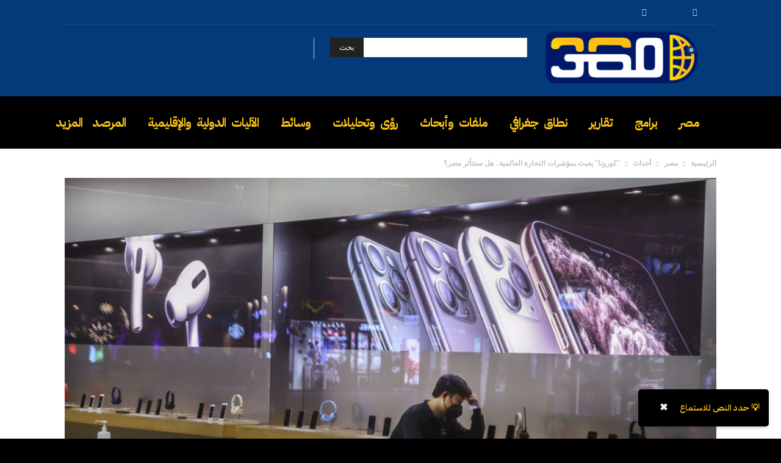

--- FILE ---
content_type: text/html; charset=UTF-8
request_url: https://masr360.net/2020/05/28/%D9%83%D9%88%D8%B1%D9%88%D9%86%D8%A7-%D9%8A%D8%B9%D8%A8%D8%AB-%D8%A8%D9%85%D8%A4%D8%B4%D8%B1%D8%A7%D8%AA-%D8%A7%D9%84%D8%AA%D8%AC%D8%A7%D8%B1%D8%A9-%D8%A7%D9%84%D8%B9%D8%A7%D9%84%D9%85%D9%8A%D8%A9/
body_size: 58117
content:
<!doctype html >
<!--[if IE 8]>    <html class="ie8" lang="en"> <![endif]-->
<!--[if IE 9]>    <html class="ie9" lang="en"> <![endif]-->
<!--[if gt IE 8]><!--> <html dir="rtl" lang="ar" prefix="og: https://ogp.me/ns# fb: http://ogp.me/ns/fb#"> <!--<![endif]-->
<head>
    <title>&quot;كورونا&quot; يعبث بمؤشرات التجارة العالمية.. هل ستتأثر مصر؟ - masr360</title>
    <meta charset="UTF-8" />
    <meta name="viewport" content="width=device-width, initial-scale=1.0">
    <link rel="pingback" href="https://masr360.net/xmlrpc.php" />
    <link rel="icon" type="image/png" href="https://masr360.net/wp-content/uploads/2024/07/iconv.png">
<!-- تحسين محرك البحث بواسطة رانك ماث - https://rankmath.com/ -->
<meta name="description" content="اجتاح فيروس &quot;كورونا&quot; المستحدث، منذ يناير الماضي العالم بأكمله، وحسب آخر التقديرات قارب، عدد المصابين بالفيروس  إلى نحو 100 ألف، ليتخطي بذلك عدد ضحايا  فيروس"/>
<meta name="robots" content="follow, index, max-snippet:-1, max-video-preview:-1, max-image-preview:large"/>
<link rel="canonical" href="https://masr360.net/2020/05/28/%d9%83%d9%88%d8%b1%d9%88%d9%86%d8%a7-%d9%8a%d8%b9%d8%a8%d8%ab-%d8%a8%d9%85%d8%a4%d8%b4%d8%b1%d8%a7%d8%aa-%d8%a7%d9%84%d8%aa%d8%ac%d8%a7%d8%b1%d8%a9-%d8%a7%d9%84%d8%b9%d8%a7%d9%84%d9%85%d9%8a%d8%a9/" />
<meta property="og:locale" content="ar_AR" />
<meta property="og:type" content="article" />
<meta property="og:title" content="&quot;كورونا&quot; يعبث بمؤشرات التجارة العالمية.. هل ستتأثر مصر؟ - masr360" />
<meta property="og:description" content="اجتاح فيروس &quot;كورونا&quot; المستحدث، منذ يناير الماضي العالم بأكمله، وحسب آخر التقديرات قارب، عدد المصابين بالفيروس  إلى نحو 100 ألف، ليتخطي بذلك عدد ضحايا  فيروس" />
<meta property="og:url" content="https://masr360.net/2020/05/28/%d9%83%d9%88%d8%b1%d9%88%d9%86%d8%a7-%d9%8a%d8%b9%d8%a8%d8%ab-%d8%a8%d9%85%d8%a4%d8%b4%d8%b1%d8%a7%d8%aa-%d8%a7%d9%84%d8%aa%d8%ac%d8%a7%d8%b1%d8%a9-%d8%a7%d9%84%d8%b9%d8%a7%d9%84%d9%85%d9%8a%d8%a9/" />
<meta property="og:site_name" content="masr360" />
<meta property="article:section" content="أحداث" />
<meta property="og:image" content="https://masr360.net/wp-content/uploads/2020/07/15838558490-1.jpg" />
<meta property="og:image:secure_url" content="https://masr360.net/wp-content/uploads/2020/07/15838558490-1.jpg" />
<meta property="og:image:width" content="1600" />
<meta property="og:image:height" content="1066" />
<meta property="og:image:alt" content="&#8220;كورونا&#8221; يعبث بمؤشرات التجارة العالمية.. هل ستتأثر مصر؟" />
<meta property="og:image:type" content="image/jpeg" />
<meta property="article:published_time" content="2020-05-28T20:31:27+02:00" />
<meta name="twitter:card" content="summary_large_image" />
<meta name="twitter:title" content="&quot;كورونا&quot; يعبث بمؤشرات التجارة العالمية.. هل ستتأثر مصر؟ - masr360" />
<meta name="twitter:description" content="اجتاح فيروس &quot;كورونا&quot; المستحدث، منذ يناير الماضي العالم بأكمله، وحسب آخر التقديرات قارب، عدد المصابين بالفيروس  إلى نحو 100 ألف، ليتخطي بذلك عدد ضحايا  فيروس" />
<meta name="twitter:image" content="https://masr360.net/wp-content/uploads/2020/07/15838558490-1.jpg" />
<meta name="twitter:label1" content="كُتب بواسطة" />
<meta name="twitter:data1" content="شريف ابو الفضل" />
<meta name="twitter:label2" content="مدة القراءة" />
<meta name="twitter:data2" content="12 دقيقة" />
<script type="application/ld+json" class="rank-math-schema">{"@context":"https://schema.org","@graph":[{"@type":"Organization","@id":"https://masr360.net/#organization","name":"\u0634\u0631\u064a\u0641 \u0627\u0628\u0648 \u0627\u0644\u0641\u0636\u0644","logo":{"@type":"ImageObject","@id":"https://secure.gravatar.com/avatar/f566f538d86a9f93a2f341e993755fc8cfc46388b8317766db74e20bbe2fed9a?s=96&amp;d=mm&amp;r=g","url":"https://secure.gravatar.com/avatar/f566f538d86a9f93a2f341e993755fc8cfc46388b8317766db74e20bbe2fed9a?s=96&amp;d=mm&amp;r=g","caption":"\u0634\u0631\u064a\u0641 \u0627\u0628\u0648 \u0627\u0644\u0641\u0636\u0644","inLanguage":"ar"}},{"@type":"WebSite","@id":"https://masr360.net/#website","url":"https://masr360.net","name":"masr360","publisher":{"@id":"https://masr360.net/#organization"},"inLanguage":"ar"},{"@type":"ImageObject","@id":"https://masr360.net/wp-content/uploads/2020/07/15838558490-1.jpg","url":"https://masr360.net/wp-content/uploads/2020/07/15838558490-1.jpg","width":"1600","height":"1066","inLanguage":"ar"},{"@type":"WebPage","@id":"https://masr360.net/2020/05/28/%d9%83%d9%88%d8%b1%d9%88%d9%86%d8%a7-%d9%8a%d8%b9%d8%a8%d8%ab-%d8%a8%d9%85%d8%a4%d8%b4%d8%b1%d8%a7%d8%aa-%d8%a7%d9%84%d8%aa%d8%ac%d8%a7%d8%b1%d8%a9-%d8%a7%d9%84%d8%b9%d8%a7%d9%84%d9%85%d9%8a%d8%a9/#webpage","url":"https://masr360.net/2020/05/28/%d9%83%d9%88%d8%b1%d9%88%d9%86%d8%a7-%d9%8a%d8%b9%d8%a8%d8%ab-%d8%a8%d9%85%d8%a4%d8%b4%d8%b1%d8%a7%d8%aa-%d8%a7%d9%84%d8%aa%d8%ac%d8%a7%d8%b1%d8%a9-%d8%a7%d9%84%d8%b9%d8%a7%d9%84%d9%85%d9%8a%d8%a9/","name":"&quot;\u0643\u0648\u0631\u0648\u0646\u0627&quot; \u064a\u0639\u0628\u062b \u0628\u0645\u0624\u0634\u0631\u0627\u062a \u0627\u0644\u062a\u062c\u0627\u0631\u0629 \u0627\u0644\u0639\u0627\u0644\u0645\u064a\u0629.. \u0647\u0644 \u0633\u062a\u062a\u0623\u062b\u0631 \u0645\u0635\u0631\u061f - masr360","datePublished":"2020-05-28T20:31:27+02:00","dateModified":"2020-05-28T20:31:27+02:00","isPartOf":{"@id":"https://masr360.net/#website"},"primaryImageOfPage":{"@id":"https://masr360.net/wp-content/uploads/2020/07/15838558490-1.jpg"},"inLanguage":"ar"},{"@type":"Person","@id":"https://masr360.net/author/tu78masr360-net/","name":"\u0634\u0631\u064a\u0641 \u0627\u0628\u0648 \u0627\u0644\u0641\u0636\u0644","url":"https://masr360.net/author/tu78masr360-net/","image":{"@type":"ImageObject","@id":"https://secure.gravatar.com/avatar/f566f538d86a9f93a2f341e993755fc8cfc46388b8317766db74e20bbe2fed9a?s=96&amp;d=mm&amp;r=g","url":"https://secure.gravatar.com/avatar/f566f538d86a9f93a2f341e993755fc8cfc46388b8317766db74e20bbe2fed9a?s=96&amp;d=mm&amp;r=g","caption":"\u0634\u0631\u064a\u0641 \u0627\u0628\u0648 \u0627\u0644\u0641\u0636\u0644","inLanguage":"ar"}},{"@type":"BlogPosting","headline":"&quot;\u0643\u0648\u0631\u0648\u0646\u0627&quot; \u064a\u0639\u0628\u062b \u0628\u0645\u0624\u0634\u0631\u0627\u062a \u0627\u0644\u062a\u062c\u0627\u0631\u0629 \u0627\u0644\u0639\u0627\u0644\u0645\u064a\u0629.. \u0647\u0644 \u0633\u062a\u062a\u0623\u062b\u0631 \u0645\u0635\u0631\u061f - masr360","datePublished":"2020-05-28T20:31:27+02:00","dateModified":"2020-05-28T20:31:27+02:00","articleSection":"\u0623\u062d\u062f\u0627\u062b","author":{"@id":"https://masr360.net/author/tu78masr360-net/","name":"\u0634\u0631\u064a\u0641 \u0627\u0628\u0648 \u0627\u0644\u0641\u0636\u0644"},"publisher":{"@id":"https://masr360.net/#organization"},"description":"\u0627\u062c\u062a\u0627\u062d \u0641\u064a\u0631\u0648\u0633 &quot;\u0643\u0648\u0631\u0648\u0646\u0627&quot; \u0627\u0644\u0645\u0633\u062a\u062d\u062f\u062b\u060c \u0645\u0646\u0630 \u064a\u0646\u0627\u064a\u0631 \u0627\u0644\u0645\u0627\u0636\u064a \u0627\u0644\u0639\u0627\u0644\u0645 \u0628\u0623\u0643\u0645\u0644\u0647\u060c \u0648\u062d\u0633\u0628 \u0622\u062e\u0631 \u0627\u0644\u062a\u0642\u062f\u064a\u0631\u0627\u062a \u0642\u0627\u0631\u0628\u060c \u0639\u062f\u062f \u0627\u0644\u0645\u0635\u0627\u0628\u064a\u0646 \u0628\u0627\u0644\u0641\u064a\u0631\u0648\u0633 \u00a0\u0625\u0644\u0649 \u0646\u062d\u0648 100 \u0623\u0644\u0641\u060c \u0644\u064a\u062a\u062e\u0637\u064a \u0628\u0630\u0644\u0643 \u0639\u062f\u062f \u0636\u062d\u0627\u064a\u0627 \u00a0\u0641\u064a\u0631\u0648\u0633","name":"&quot;\u0643\u0648\u0631\u0648\u0646\u0627&quot; \u064a\u0639\u0628\u062b \u0628\u0645\u0624\u0634\u0631\u0627\u062a \u0627\u0644\u062a\u062c\u0627\u0631\u0629 \u0627\u0644\u0639\u0627\u0644\u0645\u064a\u0629.. \u0647\u0644 \u0633\u062a\u062a\u0623\u062b\u0631 \u0645\u0635\u0631\u061f - masr360","@id":"https://masr360.net/2020/05/28/%d9%83%d9%88%d8%b1%d9%88%d9%86%d8%a7-%d9%8a%d8%b9%d8%a8%d8%ab-%d8%a8%d9%85%d8%a4%d8%b4%d8%b1%d8%a7%d8%aa-%d8%a7%d9%84%d8%aa%d8%ac%d8%a7%d8%b1%d8%a9-%d8%a7%d9%84%d8%b9%d8%a7%d9%84%d9%85%d9%8a%d8%a9/#richSnippet","isPartOf":{"@id":"https://masr360.net/2020/05/28/%d9%83%d9%88%d8%b1%d9%88%d9%86%d8%a7-%d9%8a%d8%b9%d8%a8%d8%ab-%d8%a8%d9%85%d8%a4%d8%b4%d8%b1%d8%a7%d8%aa-%d8%a7%d9%84%d8%aa%d8%ac%d8%a7%d8%b1%d8%a9-%d8%a7%d9%84%d8%b9%d8%a7%d9%84%d9%85%d9%8a%d8%a9/#webpage"},"image":{"@id":"https://masr360.net/wp-content/uploads/2020/07/15838558490-1.jpg"},"inLanguage":"ar","mainEntityOfPage":{"@id":"https://masr360.net/2020/05/28/%d9%83%d9%88%d8%b1%d9%88%d9%86%d8%a7-%d9%8a%d8%b9%d8%a8%d8%ab-%d8%a8%d9%85%d8%a4%d8%b4%d8%b1%d8%a7%d8%aa-%d8%a7%d9%84%d8%aa%d8%ac%d8%a7%d8%b1%d8%a9-%d8%a7%d9%84%d8%b9%d8%a7%d9%84%d9%85%d9%8a%d8%a9/#webpage"}}]}</script>
<!-- /إضافة تحسين محركات البحث لووردبريس Rank Math -->

<link rel='dns-prefetch' href='//code.responsivevoice.org' />
<link rel='dns-prefetch' href='//fonts.googleapis.com' />
<link rel="alternate" type="application/rss+xml" title="masr360 &laquo; الخلاصة" href="https://masr360.net/feed/" />
<link rel="alternate" title="oEmbed (JSON)" type="application/json+oembed" href="https://masr360.net/wp-json/oembed/1.0/embed?url=https%3A%2F%2Fmasr360.net%2F2020%2F05%2F28%2F%25d9%2583%25d9%2588%25d8%25b1%25d9%2588%25d9%2586%25d8%25a7-%25d9%258a%25d8%25b9%25d8%25a8%25d8%25ab-%25d8%25a8%25d9%2585%25d8%25a4%25d8%25b4%25d8%25b1%25d8%25a7%25d8%25aa-%25d8%25a7%25d9%2584%25d8%25aa%25d8%25ac%25d8%25a7%25d8%25b1%25d8%25a9-%25d8%25a7%25d9%2584%25d8%25b9%25d8%25a7%25d9%2584%25d9%2585%25d9%258a%25d8%25a9%2F" />
<link rel="alternate" title="oEmbed (XML)" type="text/xml+oembed" href="https://masr360.net/wp-json/oembed/1.0/embed?url=https%3A%2F%2Fmasr360.net%2F2020%2F05%2F28%2F%25d9%2583%25d9%2588%25d8%25b1%25d9%2588%25d9%2586%25d8%25a7-%25d9%258a%25d8%25b9%25d8%25a8%25d8%25ab-%25d8%25a8%25d9%2585%25d8%25a4%25d8%25b4%25d8%25b1%25d8%25a7%25d8%25aa-%25d8%25a7%25d9%2584%25d8%25aa%25d8%25ac%25d8%25a7%25d8%25b1%25d8%25a9-%25d8%25a7%25d9%2584%25d8%25b9%25d8%25a7%25d9%2584%25d9%2585%25d9%258a%25d8%25a9%2F&#038;format=xml" />
<style id='wp-img-auto-sizes-contain-inline-css' type='text/css'>
img:is([sizes=auto i],[sizes^="auto," i]){contain-intrinsic-size:3000px 1500px}
/*# sourceURL=wp-img-auto-sizes-contain-inline-css */
</style>
<style id="litespeed-ccss">ul{box-sizing:border-box}:root{--wp-block-synced-color:#7a00df;--wp-block-synced-color--rgb:122,0,223;--wp-bound-block-color:var(--wp-block-synced-color);--wp-editor-canvas-background:#ddd;--wp-admin-theme-color:#007cba;--wp-admin-theme-color--rgb:0,124,186;--wp-admin-theme-color-darker-10:#006ba1;--wp-admin-theme-color-darker-10--rgb:0,107,160.5;--wp-admin-theme-color-darker-20:#005a87;--wp-admin-theme-color-darker-20--rgb:0,90,135;--wp-admin-border-width-focus:2px}:root{--wp--preset--font-size--normal:16px;--wp--preset--font-size--huge:42px}:where(figure){margin:0 0 1em}:root{--wp--preset--aspect-ratio--square:1;--wp--preset--aspect-ratio--4-3:4/3;--wp--preset--aspect-ratio--3-4:3/4;--wp--preset--aspect-ratio--3-2:3/2;--wp--preset--aspect-ratio--2-3:2/3;--wp--preset--aspect-ratio--16-9:16/9;--wp--preset--aspect-ratio--9-16:9/16;--wp--preset--color--black:#000000;--wp--preset--color--cyan-bluish-gray:#abb8c3;--wp--preset--color--white:#ffffff;--wp--preset--color--pale-pink:#f78da7;--wp--preset--color--vivid-red:#cf2e2e;--wp--preset--color--luminous-vivid-orange:#ff6900;--wp--preset--color--luminous-vivid-amber:#fcb900;--wp--preset--color--light-green-cyan:#7bdcb5;--wp--preset--color--vivid-green-cyan:#00d084;--wp--preset--color--pale-cyan-blue:#8ed1fc;--wp--preset--color--vivid-cyan-blue:#0693e3;--wp--preset--color--vivid-purple:#9b51e0;--wp--preset--gradient--vivid-cyan-blue-to-vivid-purple:linear-gradient(135deg,rgb(6,147,227) 0%,rgb(155,81,224) 100%);--wp--preset--gradient--light-green-cyan-to-vivid-green-cyan:linear-gradient(135deg,rgb(122,220,180) 0%,rgb(0,208,130) 100%);--wp--preset--gradient--luminous-vivid-amber-to-luminous-vivid-orange:linear-gradient(135deg,rgb(252,185,0) 0%,rgb(255,105,0) 100%);--wp--preset--gradient--luminous-vivid-orange-to-vivid-red:linear-gradient(135deg,rgb(255,105,0) 0%,rgb(207,46,46) 100%);--wp--preset--gradient--very-light-gray-to-cyan-bluish-gray:linear-gradient(135deg,rgb(238,238,238) 0%,rgb(169,184,195) 100%);--wp--preset--gradient--cool-to-warm-spectrum:linear-gradient(135deg,rgb(74,234,220) 0%,rgb(151,120,209) 20%,rgb(207,42,186) 40%,rgb(238,44,130) 60%,rgb(251,105,98) 80%,rgb(254,248,76) 100%);--wp--preset--gradient--blush-light-purple:linear-gradient(135deg,rgb(255,206,236) 0%,rgb(152,150,240) 100%);--wp--preset--gradient--blush-bordeaux:linear-gradient(135deg,rgb(254,205,165) 0%,rgb(254,45,45) 50%,rgb(107,0,62) 100%);--wp--preset--gradient--luminous-dusk:linear-gradient(135deg,rgb(255,203,112) 0%,rgb(199,81,192) 50%,rgb(65,88,208) 100%);--wp--preset--gradient--pale-ocean:linear-gradient(135deg,rgb(255,245,203) 0%,rgb(182,227,212) 50%,rgb(51,167,181) 100%);--wp--preset--gradient--electric-grass:linear-gradient(135deg,rgb(202,248,128) 0%,rgb(113,206,126) 100%);--wp--preset--gradient--midnight:linear-gradient(135deg,rgb(2,3,129) 0%,rgb(40,116,252) 100%);--wp--preset--font-size--small:11px;--wp--preset--font-size--medium:20px;--wp--preset--font-size--large:32px;--wp--preset--font-size--x-large:42px;--wp--preset--font-size--regular:15px;--wp--preset--font-size--larger:50px;--wp--preset--spacing--20:0.44rem;--wp--preset--spacing--30:0.67rem;--wp--preset--spacing--40:1rem;--wp--preset--spacing--50:1.5rem;--wp--preset--spacing--60:2.25rem;--wp--preset--spacing--70:3.38rem;--wp--preset--spacing--80:5.06rem;--wp--preset--shadow--natural:6px 6px 9px rgba(0, 0, 0, 0.2);--wp--preset--shadow--deep:12px 12px 50px rgba(0, 0, 0, 0.4);--wp--preset--shadow--sharp:6px 6px 0px rgba(0, 0, 0, 0.2);--wp--preset--shadow--outlined:6px 6px 0px -3px rgb(255, 255, 255), 6px 6px rgb(0, 0, 0);--wp--preset--shadow--crisp:6px 6px 0px rgb(0, 0, 0)}.clearfix{*zoom:1}.clearfix:after,.clearfix:before{display:table;content:"";line-height:0}.clearfix:after{clear:both}:root{--td_theme_color:#4db2ec;--td_grid_border_color:#ededed;--td_black:#222;--td_text_color:#111;--td_default_google_font_1:'Open Sans', 'Open Sans Regular', sans-serif;--td_default_google_font_2:'Roboto', sans-serif}.clearfix{*zoom:1}.clearfix:before,.clearfix:after{display:table;content:"";line-height:0}.clearfix:after{clear:both}html{font-family:sans-serif;-ms-text-size-adjust:100%;-webkit-text-size-adjust:100%}body{margin:0}article,figcaption,figure,header{display:block}a{background-color:#fff0}img{border:0}svg:not(:root){overflow:hidden}figure{margin:0}button,input{color:inherit;font:inherit;margin:0}button{overflow:visible}button{text-transform:none}button{-webkit-appearance:button}button::-moz-focus-inner,input::-moz-focus-inner{border:0;padding:0}input{line-height:normal}*{-webkit-box-sizing:border-box;-moz-box-sizing:border-box;box-sizing:border-box}*:before,*:after{-webkit-box-sizing:border-box;-moz-box-sizing:border-box;box-sizing:border-box}img{max-width:100%;height:auto}.td-page-meta{display:none}.td-container,.tdc-row{width:1068px;margin-right:auto;margin-left:auto}.td-container:before,.tdc-row:before,.td-container:after,.tdc-row:after{display:table;content:"";line-height:0}.td-container:after,.tdc-row:after{clear:both}.tdc-row[class*="stretch_row"]>.td-pb-row>.td-element-style{width:100vw!important;left:50%!important;transform:translateX(-50%)!important}@media (max-width:767px){.td-pb-row>.td-element-style{width:100vw!important;left:50%!important;transform:translateX(-50%)!important}}.tdc-row.stretch_row_1400{width:auto!important;max-width:1440px}@media (min-width:768px) and (max-width:1018px){.tdc-row.stretch_row_1400>.td-pb-row{margin-right:0;margin-left:0}}@media (min-width:1141px){.tdc-row.stretch_row_1400{padding-left:24px;padding-right:24px}}@media (min-width:1019px) and (max-width:1140px){.tdc-row.stretch_row_1400{padding-left:20px;padding-right:20px}}.tdc-row.stretch_row_content{width:100%!important}@media (max-width:767px){.tdc-row.td-stretch-content{padding-left:20px;padding-right:20px}}.td-pb-row{*zoom:1;margin-right:-24px;margin-left:-24px;position:relative}.td-pb-row:before,.td-pb-row:after{display:table;content:""}.td-pb-row:after{clear:both}.td-pb-row [class*="td-pb-span"]{display:block;min-height:1px;float:left;padding-right:24px;padding-left:24px;position:relative}@media (min-width:1019px) and (max-width:1140px){.td-pb-row [class*="td-pb-span"]{padding-right:20px;padding-left:20px}}@media (min-width:768px) and (max-width:1018px){.td-pb-row [class*="td-pb-span"]{padding-right:14px;padding-left:14px}}@media (max-width:767px){.td-pb-row [class*="td-pb-span"]{padding-right:0;padding-left:0;float:none;width:100%}}.td-pb-span4{width:33.33333333%}.td-pb-span8{width:66.66666667%}.td-pb-span12{width:100%}.wpb_row{margin-bottom:0}@media (min-width:1019px) and (max-width:1140px){.td-container,.tdc-row{width:980px}.td-pb-row{margin-right:-20px;margin-left:-20px}}@media (min-width:768px) and (max-width:1018px){.td-container,.tdc-row{width:740px}.td-pb-row{margin-right:-14px;margin-left:-14px}}@media (max-width:767px){.td-container,.tdc-row{width:100%;padding-left:20px;padding-right:20px}.td-pb-row{width:100%;margin-left:0;margin-right:0}}@media (min-width:768px){.td-drop-down-search .td-search-form{margin:20px}}#td-outer-wrap{overflow:hidden}@media (max-width:767px){#td-outer-wrap{margin:auto;width:100%;-webkit-transform-origin:50% 200px 0;transform-origin:50% 200px 0}}.td-menu-background{background-repeat:var(--td_mobile_background_repeat,no-repeat);background-size:var(--td_mobile_background_size,cover);background-position:var(--td_mobile_background_size,center top);position:fixed;top:0;display:block;width:100%;height:113%;z-index:9999;visibility:hidden;transform:translate3d(-100%,0,0);-webkit-transform:translate3d(-100%,0,0)}.td-menu-background:before{content:"";width:100%;height:100%;position:absolute;top:0;left:0;opacity:.98;background:#313b45;background:-webkit-gradient(left top,left bottom,color-stop(0%,var(--td_mobile_gradient_one_mob,#313b45)),color-stop(100%,var(--td_mobile_gradient_two_mob,#3393b8)));background:linear-gradient(to bottom,var(--td_mobile_gradient_one_mob,#313b45) 0%,var(--td_mobile_gradient_two_mob,#3393b8) 100%)}#td-mobile-nav{padding:0;position:fixed;width:100%;height:calc(100% + 1px);top:0;z-index:9999;visibility:hidden;transform:translate3d(-99%,0,0);-webkit-transform:translate3d(-99%,0,0);left:-1%;font-family:-apple-system,".SFNSText-Regular","San Francisco","Roboto","Segoe UI","Helvetica Neue","Lucida Grande",sans-serif}#td-mobile-nav{height:1px;overflow:hidden}#td-mobile-nav .td-menu-socials{padding:0 65px 0 20px;overflow:hidden;height:60px}.td-mobile-close{position:absolute;right:1px;top:0;z-index:1000}.td-mobile-close .td-icon-close-mobile{height:70px;width:70px;line-height:70px;font-size:21px;color:var(--td_mobile_text_color,#ffffff);top:4px;position:relative}.td-mobile-content{padding:20px 20px 0}.td-mobile-container{padding-bottom:20px;position:relative}.td-mobile-content ul{list-style:none;margin:0;padding:0}.td-mobile-content li{float:none;margin-left:0;-webkit-touch-callout:none}.td-mobile-content li a{display:block;line-height:21px;font-size:21px;color:var(--td_mobile_text_color,#ffffff);margin-left:0;padding:12px 30px 12px 12px;font-weight:700}.td-mobile-content .td-icon-menu-right{display:none;position:absolute;top:10px;right:-4px;z-index:1000;font-size:14px;padding:6px 12px;float:right;color:var(--td_mobile_text_color,#ffffff);-webkit-transform-origin:50% 48%0;transform-origin:50% 48%0;transform:rotate(-90deg);-webkit-transform:rotate(-90deg)}.td-mobile-content .td-icon-menu-right:before{content:""}.td-mobile-content .sub-menu{max-height:0;overflow:hidden;opacity:0}.td-mobile-content .sub-menu a{padding:9px 26px 9px 36px!important;line-height:19px;font-size:16px;font-weight:400}.td-mobile-content .menu-item-has-children a{width:100%;z-index:1}.rtl .td-mobile-content .td-icon-menu-right{right:auto;left:-4px;transform:rotate(90deg);-webkit-transform:rotate(90deg)}.td-mobile-container{opacity:1}.td-search-wrap-mob{padding:0;position:absolute;width:100%;height:auto;top:0;text-align:center;z-index:9999;visibility:hidden;color:var(--td_mobile_text_color,#ffffff);font-family:-apple-system,".SFNSText-Regular","San Francisco","Roboto","Segoe UI","Helvetica Neue","Lucida Grande",sans-serif}.td-search-wrap-mob .td-drop-down-search{opacity:0;visibility:hidden;-webkit-backface-visibility:hidden;position:relative}.td-search-wrap-mob #td-header-search-mob{color:var(--td_mobile_text_color,#ffffff);font-weight:700;font-size:26px;height:40px;line-height:36px;border:0;background:#fff0;outline:0;margin:8px 0;padding:0;text-align:center}.td-search-wrap-mob .td-search-input{margin:0 5%;position:relative}.td-search-wrap-mob .td-search-input span{opacity:.8;font-size:12px}.td-search-wrap-mob .td-search-input:before,.td-search-wrap-mob .td-search-input:after{content:"";position:absolute;display:block;width:100%;height:1px;background-color:var(--td_mobile_text_color,#ffffff);bottom:0;left:0;opacity:.2}.td-search-wrap-mob .td-search-input:after{opacity:.8;transform:scaleX(0);-webkit-transform:scaleX(0)}.td-search-wrap-mob .td-search-form{margin-bottom:30px}.td-search-background{background-repeat:no-repeat;background-size:cover;background-position:center top;position:fixed;top:0;display:block;width:100%;height:113%;z-index:9999;transform:translate3d(100%,0,0);-webkit-transform:translate3d(100%,0,0);visibility:hidden}.td-search-background:before{content:"";width:100%;height:100%;position:absolute;top:0;left:0;opacity:.98;background:#313b45;background:-webkit-gradient(left top,left bottom,color-stop(0%,var(--td_mobile_gradient_one_mob,#313b45)),color-stop(100%,var(--td_mobile_gradient_two_mob,#3393b8)));background:linear-gradient(to bottom,var(--td_mobile_gradient_one_mob,#313b45) 0%,var(--td_mobile_gradient_two_mob,#3393b8) 100%)}.td-search-close{text-align:right;z-index:1000}.td-search-close .td-icon-close-mobile{height:70px;width:70px;line-height:70px;font-size:21px;color:var(--td_mobile_text_color,#ffffff);position:relative;top:4px;right:0}body{font-family:Verdana,BlinkMacSystemFont,-apple-system,"Segoe UI",Roboto,Oxygen,Ubuntu,Cantarell,"Open Sans","Helvetica Neue",sans-serif;font-size:14px;line-height:21px}p{margin-top:0;margin-bottom:21px}a{color:var(--td_theme_color,#4db2ec);text-decoration:none}ul{padding:0}ul li{line-height:24px;margin-left:21px}h1{font-family:var(--td_default_google_font_2,'Roboto',sans-serif);color:var(--td_text_color,#111111);font-weight:400;margin:6px 0}h1{font-size:32px;line-height:40px;margin-top:33px;margin-bottom:23px}input[type=text]{font-size:12px;line-height:21px;color:#444;border:1px solid #e1e1e1;width:100%;max-width:100%;height:34px;padding:3px 9px}@media (max-width:767px){input[type=text]{font-size:16px}}.tagdiv-type{font-size:15px;line-height:1.74;color:#222}.tagdiv-type p{margin-bottom:26px}.wp-caption-text{font-family:Verdana,BlinkMacSystemFont,-apple-system,"Segoe UI",Roboto,Oxygen,Ubuntu,Cantarell,"Open Sans","Helvetica Neue",sans-serif;text-align:left;margin:6px 0 26px 0;font-size:11px;font-style:italic;font-weight:400;line-height:17px;color:#444}.entry-title{word-wrap:break-word}.td-module-meta-info{font-family:var(--td_default_google_font_1,'Open Sans','Open Sans Regular',sans-serif);font-size:11px;margin-bottom:7px;line-height:1;min-height:17px}.td-post-author-name{font-weight:700;display:inline-block;position:relative;top:2px}.td-post-author-name a{color:#000}.td-post-author-name div{display:inline;margin-right:2px}.td-post-date{color:#767676;display:inline-block;position:relative;top:2px}.td-pb-span4 .wpb_wrapper{perspective:unset!important}.td-crumb-container{min-height:35px;margin-bottom:9px;padding-top:21px}@media (min-width:768px) and (max-width:1018px){.td-crumb-container{padding-top:16px}}@media (max-width:767px){.td-crumb-container{padding-top:11px}}@media (max-width:767px){.single-post .td-bred-no-url-last{display:none}}.entry-crumbs{font-family:var(--td_default_google_font_1,'Open Sans','Open Sans Regular',sans-serif);font-size:12px;color:#c3c3c3;line-height:18px;padding-top:1px;padding-bottom:2px}.entry-crumbs a{color:#c3c3c3}.entry-crumbs .td-bread-sep{font-size:8px;margin:0 5px}.td-category{list-style:none;font-family:var(--td_default_google_font_1,'Open Sans','Open Sans Regular',sans-serif);font-size:10px;margin-top:0;margin-bottom:10px;line-height:1}.td-category li{display:inline-block;margin:0 5px 5px 0;line-height:1}.td-category a{color:#fff;background-color:var(--td_black,#222222);padding:3px 6px 4px 6px;white-space:nowrap;display:inline-block}@media (max-width:767px){.single .td-category{margin-bottom:0}}.post{background-color:var(--td_container_transparent,#ffffff)}.post header .entry-title{margin-top:0;margin-bottom:7px;word-wrap:break-word;font-size:41px;line-height:50px}@media (max-width:1018px){.post header .entry-title{font-size:32px;line-height:36px}}@media (max-width:767px){.post header .entry-title{margin-top:3px;margin-bottom:9px}}header .td-module-meta-info{margin-bottom:16px}header .td-post-author-name{font-weight:400;color:#444;float:left}header .td-post-author-name a{font-weight:700;margin-right:3px}header .td-post-date{margin-left:4px;color:#767676;float:left}.td-next-prev-separator{display:none}.author-box-wrap{border:1px solid var(--td_grid_border_color,#ededed);padding:21px;margin-bottom:48px}@media (max-width:767px){.author-box-wrap{text-align:center}}.author-box-wrap .avatar{float:left;max-width:96px}@media (max-width:767px){.author-box-wrap .avatar{margin-bottom:5px;float:none}}.author-box-wrap .desc{margin-left:117px;font-size:12px}@media (max-width:767px){.author-box-wrap .desc{margin-left:0}}.author-box-wrap .td-author-social{margin-bottom:-5px}.td-author-name{font-family:var(--td_default_google_font_1,'Open Sans','Open Sans Regular',sans-serif);font-size:15px;line-height:21px;font-weight:700;margin:7px 0 8px 0}.td-author-name a{color:#222}.td-author-url{font-size:11px;font-style:italic;line-height:21px;margin-bottom:6px}.td-author-url a{color:#444}.td-post-featured-image{position:relative}.td-post-featured-image img{display:block;margin-bottom:26px;width:100%}.td-post-featured-image .wp-caption-text{margin-bottom:26px;z-index:1}.td-post-content{margin-top:21px;padding-bottom:16px}@media (max-width:767px){.td-post-content{margin-top:16px}}.td-post-content p{word-wrap:break-word}[class^="td-icon-"]:before{font-family:"newspaper";speak:none;font-style:normal;font-weight:400;font-variant:normal;text-transform:none;line-height:1;text-align:center;-webkit-font-smoothing:antialiased;-moz-osx-font-smoothing:grayscale}[class*="td-icon-"]{line-height:1;text-align:center;display:inline-block}.td-icon-right:before{content:""}.td-icon-menu-up:before{content:""}.td-icon-menu-right:before{content:""}.td-icon-facebook:before{content:""}.td-icon-pinterest:before{content:""}.td-icon-twitter:before{content:""}.td-icon-whatsapp:before{content:""}.td-icon-close-mobile:before{content:""}.td-icon-plus:before{content:""}@media (max-width:767px){.td-header-desktop-wrap{display:none}}@media (min-width:767px){.td-header-mobile-wrap{display:none}}.clearfix{*zoom:1}.clearfix:before,.clearfix:after{display:table;content:"";line-height:0}.clearfix:after{clear:both}.tdc_zone{margin:0}.td-header-template-wrap{z-index:100}.td-header-desktop-wrap{width:100%}.td-header-desktop-sticky-wrap,.td-header-mobile-sticky-wrap{position:fixed;top:0;width:100%;z-index:999;visibility:hidden;opacity:0}.rtl .td-mobile-main-menu{display:flex;flex-direction:column-reverse}.td_block_wrap{margin-bottom:48px;position:relative;clear:both}@media (max-width:767px){.td_block_wrap{margin-bottom:32px}}.td-fix-index{transform:translateZ(0);-webkit-transform:translateZ(0)}.td-image-gradient:before{bottom:0;content:"";display:block;height:50%;width:100%;position:absolute;z-index:1;background:-webkit-gradient(linear,left top,left bottom,color-stop(0%,#fff0),color-stop(100%,rgb(0 0 0/.8)));background:linear-gradient(to bottom,#fff0 0%,rgb(0 0 0/.8) 100%)}@media (max-width:1018px){.td-image-gradient:before{height:100%}}.rtl .td-element-style{right:auto}button::-moz-focus-inner{padding:0;border:0}.td-container-wrap{background-color:var(--td_container_transparent,#ffffff);margin-left:auto;margin-right:auto}.td-scroll-up{position:fixed;bottom:4px;right:5px;z-index:9999}.td-scroll-up[data-style="style1"]{display:none;width:40px;height:40px;background-color:var(--td_theme_color,#4db2ec);transform:translate3d(0,70px,0)}.td-scroll-up[data-style="style1"] .td-icon-menu-up{position:relative;color:#fff;font-size:20px;display:block;text-align:center;width:40px;top:7px}.wpb_button{display:inline-block;font-family:var(--td_default_google_font_1,'Open Sans','Open Sans Regular',sans-serif);font-weight:600;line-height:24px;text-shadow:none;border:none;border-radius:0;margin-bottom:21px}.td-element-style{position:absolute;z-index:0;width:100%;height:100%;top:0;bottom:0;left:0;right:0;overflow:hidden}.td-element-style-before{opacity:0}body.td-animation-stack-type0 .post img:not(.woocommerce-product-gallery img):not(.rs-pzimg){opacity:0}.clearfix{*zoom:1}.clearfix:before,.clearfix:after{display:table;content:"";line-height:0}.clearfix:after{clear:both}html{font-family:sans-serif;-ms-text-size-adjust:100%;-webkit-text-size-adjust:100%}body{margin:0}article,figcaption,figure,header{display:block}a{background-color:#fff0}h1{font-size:2em;margin:.67em 0}img{border:0}svg:not(:root){overflow:hidden}figure{margin:0}button,input{color:inherit;font:inherit;margin:0}button{overflow:visible}button{text-transform:none}button{-webkit-appearance:button}button::-moz-focus-inner,input::-moz-focus-inner{border:0;padding:0}input{line-height:normal}.td-post-template-3 .td-post-featured-image img{margin-bottom:0}.td-post-template-3 .td-crumb-container{margin-top:0;margin-bottom:0;padding-top:0;min-height:0}@media (max-width:767px){.td-post-template-3 .td-crumb-container{padding-left:10px;padding-right:10px}}.td-post-template-3 .td-crumb-container .entry-crumbs{padding-top:15px;padding-bottom:15px}@media (max-width:1018px){.td-post-template-3 .td-crumb-container .entry-crumbs{padding-top:10px;padding-bottom:10px}}.td-post-template-3 .td-post-header-holder{position:relative;min-height:300px;background-color:#444;margin-bottom:36px;overflow:hidden}@media (max-width:1018px){.td-post-template-3 .td-post-header-holder{margin-bottom:30px}}@media (max-width:767px){.td-post-template-3 .td-post-header-holder{margin-bottom:21px;min-height:200px}}.td-post-template-3 .td-post-header-holder .wp-caption-text{display:none}.td-post-template-3 .td-post-featured-image img{margin-bottom:0}.td-post-template-3 .td-post-title{position:absolute;bottom:0;padding:0 30px 9px 30px;width:80%;z-index:1}@media (max-width:1018px){.td-post-template-3 .td-post-title{width:100%}}@media (max-width:767px){.td-post-template-3 .td-post-title{padding:0 14px 0}}.td-post-template-3 .td-post-title .td-category{margin-bottom:5px}.td-post-template-3 .td-post-title .td-post-author-name,.td-post-template-3 .td-post-title .td-post-author-name a,.td-post-template-3 .td-post-title .td-post-date{color:#fff}.td-post-template-3 .td-post-header .entry-title{font-size:44px;line-height:54px;font-weight:500;margin-bottom:14px;color:#fff}@media (min-width:768px) and (max-width:1018px){.td-post-template-3 .td-post-header header .entry-title{font-size:36px;line-height:46px}}@media (max-width:767px){.td-post-template-3 .td-post-header header .entry-title{font-size:22px;line-height:26px;margin-bottom:10px}}@media (max-width:767px){.td-post-template-3 .td-post-header.td-container{padding-right:0;padding-left:0}}.td-post-template-3 .td-post-content{margin-top:0}.td-post-template-3 .td-image-gradient:before{z-index:1}.td-post-template-3 .td-pb-span12.td-main-content .td-post-sharing-top .td-post-sharing{text-align:center}.td-pulldown-filter-list{display:none}:root{--rtl-news-magazine-accent:#FABD15;--crypto-gaming-pro-accent:#2081e2;--crypto-gaming-pro-lighter-bg:#131313;--crypto-gaming-pro-light-gray-text:#afafaf;--crypto-gaming-pro-dark-gray-text:#757777;--crypto-gaming-pro-white:#FFFFFF;--mm-custom-color-4:#C2A25D;--mm-custom-color-5:#F7F9F9;--mm-custom-color-1:#053426;--mm-custom-color-2:#B79259;--mm-custom-color-3:#79847E;--real-estate-light-blue:#C9E8F2;--real-estate-black:#000000;--real-estate-black-transparent:rgba(0,0,0,0.5);--real-estate-accent:#ff6c38;--real-estate-white-transparent:rgba(255,255,255,0.6);--real-estate-separator:#efefef;--real-estate-lighter-blue:#e7f0f1;--real-estate-ligher-accent:#FFB9A2;--real-estate-post-content:#5b5b5b;--real-estate-input-border:#d6d6d6;--eastcoastcheck-primary:#ffc03a;--eastcoastcheck-accent:#d2930b;--eastcoastcheck-black:#131d23;--eastcoastcheck-darkgrey:#4D5860;--eastcoastcheck-bluegrey:#abb8c0;--eastcoastcheck-grey:#e6eaed;--eastcoastcheck-lightgrey:#FBFBFB;--eastcoastcheck-white:#FFFFFF;--eastcoastcheck-bluegrey2:#5d7e93;--accent-color-1:#E04040;--accent-color-2:#F35858;--base-color-1:#000000;--light-color-1:#EDEDED;--military-news-accent:#ef6421;--military-news-bg-1:#1f1f11;--military-news-bg-2:#33351E;--military-news-bg-3:#505331;--today-news-dark-bg:#000000;--today-news-accent:#CE0000;--today-news-white:#FFFFFF;--today-news-white-transparent:rgba(255,255,255,0.75);--today-news-white-transparent2:rgba(255,255,255,0.1);--today-news-dark-gray:#222222;--today-news-light-gray:#d8d8d8;--metro-blue:#2579E8;--metro-blue-acc:#509CFF;--metro-red:#FABD15;--metro-exclusive:#1DCA95;--accent-color:#fff}:root{--global-1:Gilda Display;--global-2:Red Hat Display;--global-3:Pinyon Script;--eastcoast-global:Jost;--eastcoast-accent:Smooch;--global-font-1:IBM Plex Sans Arabic;--global-font-2:Roboto Slab;--global-font-3:Work Sans;--today_news_default:Montserrat}body,p{font-family:Harmattan}:root{--td_excl_label:'حصرية';--td_theme_color:#db5560;--td_slider_text:rgba(219,85,96,0.7);--td_mobile_gradient_one_mob:rgba(0,0,0,0.71);--td_mobile_gradient_two_mob:rgba(0,0,0,0.78);--td_mobile_text_active_color:#db5560;--td_login_hover_background:#db5560;--td_login_hover_color:#ffffff;--td_login_gradient_one:rgba(0,0,0,0.8);--td_login_gradient_two:rgba(0,0,0,0.8)}body,p{font-family:Harmattan}:root{--td_excl_label:'حصرية';--td_theme_color:#db5560;--td_slider_text:rgba(219,85,96,0.7);--td_mobile_gradient_one_mob:rgba(0,0,0,0.71);--td_mobile_gradient_two_mob:rgba(0,0,0,0.78);--td_mobile_text_active_color:#db5560;--td_login_hover_background:#db5560;--td_login_hover_color:#ffffff;--td_login_gradient_one:rgba(0,0,0,0.8);--td_login_gradient_two:rgba(0,0,0,0.8)}.td-pb-row [class*="td-pb-span"]{float:right}.author-box-wrap{display:none}header .td-post-date{float:none}header .td-post-author-name{float:right}h1{font-family:IBM Plex Sans Arabic!important;font-size:20px!important;line-height:1!important;font-weight:700!important}.tdb_header_menu .tdb-menu>li>a>.tdb-menu-item-text{width:max-content}svg:not(:root){fill:#1e73be;border-radius:20px;background-color:#daa520}.tagdiv-type{font-family:IBM Plex Sans Arabic!important;font-size:28px!important;font-weight:700!important}.tdb_header_menu .tdb-menu>li>a>.tdb-menu-item-text{word-spacing:5px}.tdi_2{min-height:0}.tdi_2>.td-element-style:after{content:""!important;width:100%!important;height:100%!important;position:absolute!important;top:0!important;left:0!important;z-index:0!important;display:block!important;background-color:#ffffff!important}.td-header-mobile-wrap{position:relative;width:100%}.tdi_4{min-height:0}.tdi_4{display:flex;flex-direction:row;flex-wrap:nowrap;justify-content:flex-start;align-items:center}.tdi_4:before,.tdi_4:after{display:none}@media (min-width:768px){.tdi_4{margin-left:0;margin-right:0}.tdi_4>.vc_column{padding-left:0;padding-right:0}}.tdi_4{position:relative}.tdi_4 .td_block_wrap{text-align:left}@media (max-width:767px){.tdi_4{position:relative}}.tdi_3_rand_style>.td-element-style-before{content:""!important;width:100%!important;height:100%!important;position:absolute!important;top:0!important;left:0!important;display:block!important;z-index:0!important;border-color:rgb(255 255 255/.16)!important;background-position:center center!important;opacity:0.3!important;border-style:solid!important;border-width:0!important;background-size:cover!important}.tdi_3_rand_style{background-color:#000000!important}@media (max-width:767px){.tdi_3_rand_style{background-color:#f4f4f4!important}}.tdi_6{vertical-align:baseline}.tdi_6>.wpb_wrapper{display:block}.tdi_6>.wpb_wrapper{width:auto;height:auto}.tdi_6{width:64%!important;justify-content:center!important;text-align:center!important}@media (min-width:1019px) and (max-width:1140px){.tdi_6{width:72%!important}}@media (min-width:768px) and (max-width:1018px){.tdi_6{width:78%!important}}.tdi_7{padding-bottom:3px!important}@media (min-width:768px) and (max-width:1018px){.tdi_7{margin-left:10px!important;padding-left:20px!important}}.tdb-header-align{vertical-align:middle}.tdb_header_logo{margin-bottom:0;clear:none}.tdb_header_logo .tdb-logo-a{display:flex;align-items:flex-start}.tdb_header_logo .tdb-logo-img-wrap img{display:block}.tdi_7 .tdb-logo-a{flex-direction:row;align-items:flex-start;justify-content:flex-start}.tdi_7 .tdb-logo-img-wrap{display:block}@media (max-width:767px){.tdi_7 .tdb-logo-img{max-width:150px}}.tdi_9{vertical-align:baseline}.tdi_9>.wpb_wrapper{display:block}.tdi_9>.wpb_wrapper{width:auto;height:auto}.tdi_9{width:18%!important}@media (min-width:1019px) and (max-width:1140px){.tdi_9{width:20%!important}}@media (min-width:768px) and (max-width:1018px){.tdi_9{width:6%!important}}@media (max-width:767px){.tdi_10{display:none!important}}.tdb_mobile_search{margin-bottom:0;clear:none}.tdb_mobile_search svg{height:auto}.tdb_mobile_search svg,.tdb_mobile_search svg *{fill:var(--td_theme_color,#4db2ec)}.tdi_10 .tdb-header-search-button-mob svg{width:22px}.tdi_10 .tdb-header-search-button-mob .tdb-mobile-search-icon-svg{width:55px;height:55px;display:flex;justify-content:center}.tdi_10 .tdb-header-search-button-mob{color:#000}.tdi_10 .tdb-header-search-button-mob svg,.tdi_10 .tdb-header-search-button-mob svg *{fill:#000}@media (max-width:767px){.tdi_10 .tdb-header-search-button-mob svg{width:26px}.tdi_10 .tdb-header-search-button-mob .tdb-mobile-search-icon-svg{width:52px;height:52px;display:flex;justify-content:center}}.tdi_12{vertical-align:baseline}.tdi_12>.wpb_wrapper{display:block}.tdi_12>.wpb_wrapper{width:auto;height:auto}.tdi_12{width:18%!important}@media (min-width:1019px) and (max-width:1140px){.tdi_12{width:14%!important}}@media (min-width:768px) and (max-width:1018px){.tdi_12{width:16%!important}}.tdb_mobile_menu{margin-bottom:0;clear:none}.tdb_mobile_menu svg{height:auto}.tdb_mobile_menu svg,.tdb_mobile_menu svg *{fill:var(--td_theme_color,#4db2ec)}.tdi_13 .tdb-mobile-menu-button svg{width:27px}.tdi_13 .tdb-mobile-menu-button .tdb-mobile-menu-icon-svg{width:54px;height:54px}.tdi_13 .tdb-mobile-menu-button{color:#000}.tdi_13 .tdb-mobile-menu-button svg,.tdi_13 .tdb-mobile-menu-button svg *{fill:#000}@media (max-width:767px){.tdi_13 .tdb-mobile-menu-button svg{width:28px}.tdi_13 .tdb-mobile-menu-button .tdb-mobile-menu-icon-svg{width:56px;height:56px}}.tdi_15{min-height:0}.tdi_15>.td-element-style:after{content:""!important;width:100%!important;height:100%!important;position:absolute!important;top:0!important;left:0!important;z-index:0!important;display:block!important;background-color:#ffffff!important}@media (max-width:767px){.td-header-mobile-sticky-wrap{transform:translateY(-120%);-webkit-transform:translateY(-120%);-moz-transform:translateY(-120%);-ms-transform:translateY(-120%);-o-transform:translateY(-120%)}}.tdi_17{min-height:0}.tdi_17{display:flex;flex-direction:row;flex-wrap:nowrap;justify-content:flex-start;align-items:center}.tdi_17:before,.tdi_17:after{display:none}@media (min-width:768px){.tdi_17{margin-left:0;margin-right:0}.tdi_17>.vc_column{padding-left:0;padding-right:0}}.tdi_17{position:relative}.tdi_17 .td_block_wrap{text-align:left}@media (max-width:767px){.tdi_17{position:relative}}.tdi_16_rand_style>.td-element-style-before{content:""!important;width:100%!important;height:100%!important;position:absolute!important;top:0!important;left:0!important;display:block!important;z-index:0!important;border-color:rgb(255 255 255/.16)!important;background-position:center center!important;opacity:0.3!important;border-style:solid!important;border-width:0!important;background-size:cover!important}.tdi_16_rand_style{background-color:#000000!important}@media (max-width:767px){.tdi_16_rand_style{background-color:#f4f4f4!important}}.tdi_19{vertical-align:baseline}.tdi_19>.wpb_wrapper{display:block}.tdi_19>.wpb_wrapper{width:auto;height:auto}.tdi_19{width:64%!important;justify-content:center!important;text-align:center!important}@media (min-width:1019px) and (max-width:1140px){.tdi_19{width:72%!important}}@media (min-width:768px) and (max-width:1018px){.tdi_19{width:78%!important}}.tdi_20{padding-bottom:3px!important}@media (min-width:768px) and (max-width:1018px){.tdi_20{margin-left:10px!important;padding-left:20px!important}}.tdi_20 .tdb-logo-a{flex-direction:row;align-items:flex-start;justify-content:flex-start}.tdi_20 .tdb-logo-img-wrap{display:block}@media (max-width:767px){.tdi_20 .tdb-logo-img{max-width:150px}}.tdi_22{vertical-align:baseline}.tdi_22>.wpb_wrapper{display:block}.tdi_22>.wpb_wrapper{width:auto;height:auto}.tdi_22{width:18%!important}@media (min-width:1019px) and (max-width:1140px){.tdi_22{width:20%!important}}@media (min-width:768px) and (max-width:1018px){.tdi_22{width:6%!important}}@media (max-width:767px){.tdi_23{display:none!important}}.tdi_23 .tdb-header-search-button-mob svg{width:22px}.tdi_23 .tdb-header-search-button-mob .tdb-mobile-search-icon-svg{width:55px;height:55px;display:flex;justify-content:center}.tdi_23 .tdb-header-search-button-mob{color:#000}.tdi_23 .tdb-header-search-button-mob svg,.tdi_23 .tdb-header-search-button-mob svg *{fill:#000}@media (max-width:767px){.tdi_23 .tdb-header-search-button-mob svg{width:26px}.tdi_23 .tdb-header-search-button-mob .tdb-mobile-search-icon-svg{width:52px;height:52px;display:flex;justify-content:center}}.tdi_25{vertical-align:baseline}.tdi_25>.wpb_wrapper{display:block}.tdi_25>.wpb_wrapper{width:auto;height:auto}.tdi_25{width:18%!important}@media (min-width:1019px) and (max-width:1140px){.tdi_25{width:14%!important}}@media (min-width:768px) and (max-width:1018px){.tdi_25{width:16%!important}}.tdi_26 .tdb-mobile-menu-button svg{width:27px}.tdi_26 .tdb-mobile-menu-button .tdb-mobile-menu-icon-svg{width:54px;height:54px}.tdi_26 .tdb-mobile-menu-button{color:#000}.tdi_26 .tdb-mobile-menu-button svg,.tdi_26 .tdb-mobile-menu-button svg *{fill:#000}@media (max-width:767px){.tdi_26 .tdb-mobile-menu-button svg{width:28px}.tdi_26 .tdb-mobile-menu-button .tdb-mobile-menu-icon-svg{width:56px;height:56px}}.tdi_28{min-height:0}.td-header-desktop-wrap{position:relative}.tdi_28{margin-bottom:0px!important}.tdi_30{min-height:0}.tdi_30{display:flex;flex-direction:row;flex-wrap:nowrap;justify-content:flex-start;align-items:center}.tdi_30:before,.tdi_30:after{display:none}.tdi_30{position:relative}.tdi_30 .td_block_wrap{text-align:left}.tdi_29_rand_style>.td-element-style-before{content:""!important;width:100%!important;height:100%!important;position:absolute!important;top:0!important;left:0!important;display:block!important;z-index:0!important;background-position:center center!important;opacity:0.3!important;background-size:cover!important}.tdi_29_rand_style{background-color:#f4f4f4!important}.tdi_32{vertical-align:baseline}.tdi_32>.wpb_wrapper{display:block}.tdi_32>.wpb_wrapper{width:auto;height:auto}div.tdi_32{width:18%!important}.tdi_33{border-color:#cccccc!important;border-style:solid!important;border-width:0!important}@media (min-width:768px) and (max-width:1018px){.tdi_33{margin-left:10px!important;padding-left:20px!important}}.tdi_33 .tdb-logo-a{flex-direction:row;align-items:flex-start;justify-content:flex-start}.tdi_33 .tdb-logo-img{max-width:200px}.tdi_33 .tdb-logo-img-wrap{display:block}.tdi_35{vertical-align:baseline}.tdi_35>.wpb_wrapper{display:block}.tdi_35>.wpb_wrapper{width:auto;height:auto}.tdi_35{text-align:left!important}@media (min-width:1019px) and (max-width:1140px){.tdi_36{margin-right:8px!important;margin-left:8px!important}}.tdb_header_menu{margin-bottom:0;z-index:999;clear:none}.tdb_header_menu .tdb-sub-icon-fake{display:none}.rtl .tdb_header_menu .tdb-menu{display:flex}.tdb_header_menu .tdb-menu{display:inline-block;vertical-align:middle;margin:0}.tdb_header_menu .tdb-menu .tdb-menu-item-inactive>ul{visibility:hidden;opacity:0}.tdb_header_menu .tdb-menu .sub-menu{font-size:14px;position:absolute;top:-999em;background-color:#fff;z-index:99}.tdb_header_menu .tdb-menu .sub-menu>li{list-style-type:none;margin:0;font-family:var(--td_default_google_font_1,'Open Sans','Open Sans Regular',sans-serif)}.tdb_header_menu .tdb-menu>li{float:left;list-style-type:none;margin:0}.tdb_header_menu .tdb-menu>li>a{position:relative;display:inline-block;padding:0 14px;font-weight:700;font-size:14px;line-height:48px;vertical-align:middle;text-transform:uppercase;-webkit-backface-visibility:hidden;color:#000;font-family:var(--td_default_google_font_1,'Open Sans','Open Sans Regular',sans-serif)}.tdb_header_menu .tdb-menu>li>a:after{content:"";position:absolute;bottom:0;left:0;right:0;margin:0 auto;width:0;height:3px;background-color:var(--td_theme_color,#4db2ec);-webkit-transform:translate3d(0,0,0);transform:translate3d(0,0,0)}.tdb_header_menu .tdb-menu>li>a>.tdb-menu-item-text{display:inline-block}.tdb_header_menu .tdb-menu>li>a .tdb-menu-item-text{vertical-align:middle;float:left}.tdb_header_menu .tdb-menu-item-text{word-wrap:break-word}.tdb_header_menu .tdb-menu-item-text,.tdb_header_menu .tdb-sub-menu-icon{vertical-align:middle}.tdb_header_menu .tdb-sub-menu-icon{position:relative;top:0;padding-left:0}.tdb_header_menu .tdb-normal-menu{position:relative}.tdb_header_menu .tdb-normal-menu ul{left:0;padding:15px 0;text-align:left}.tdb_header_menu .tdb-normal-menu ul .tdb-menu-item{position:relative;list-style-type:none}.tdb_header_menu .tdb-normal-menu ul .tdb-menu-item>a{position:relative;display:block;padding:7px 30px;font-size:12px;line-height:20px;color:#111}.tdb_header_menu .tdb-normal-menu>ul{left:-15px}.tdi_36 .td_block_inner{text-align:right}.tdi_36 .tdb-menu>li{margin-right:0}.tdi_36 .tdb-menu>li:last-child{margin-right:0}.tdi_36 .tdb-menu>li>a{padding:0 10px;color:#000}.tdi_36 .tdb-menu>li>a{font-family:IBM Plex Sans Arabic!important;font-size:16px!important;line-height:80px!important;font-weight:700!important;text-transform:capitalize!important}.tdi_36 .tdb-menu .tdb-normal-menu ul{text-align:right;box-shadow:0 2px 16px 0 rgb(0 0 0/.12)}.tdi_36 .tdb-menu .tdb-normal-menu ul .tdb-menu-item>a{padding:5px 25px}.tdi_36 .tdb-normal-menu ul .tdb-menu-item>a .tdb-menu-item-text{margin-right:5px}.tdi_36 .tdb-menu .tdb-normal-menu ul .tdb-menu-item>a{font-family:IBM Plex Sans Arabic!important;font-size:18px!important;font-weight:700!important}@media (min-width:1019px) and (max-width:1140px){.tdi_36 .tdb-menu>li{margin-right:8px}.tdi_36 .tdb-menu>li:last-child{margin-right:0}.tdi_36 .tdb-menu>li>a{padding:0 8px}}@media (min-width:768px) and (max-width:1018px){.tdi_36 .tdb-menu>li{margin-right:6px}.tdi_36 .tdb-menu>li:last-child{margin-right:0}.tdi_36 .tdb-menu>li>a{padding:0 6px}.tdi_36 .tdb-menu>li>a{line-height:60px!important}.tdi_36 .tdb-menu .tdb-normal-menu ul .tdb-menu-item>a{font-size:12px!important}}.tdi_36 .tdb-menu>li>a:after{background-color:var(--rtl-news-magazine-accent);height:3px;bottom:0}.tdi_40{min-height:0}.tdi_40:before{content:"";display:block;width:100vw;height:100%;position:absolute;left:50%;transform:translateX(-50%);box-shadow:none;z-index:20}.td-header-desktop-sticky-wrap{transform:translateY(-120%);-webkit-transform:translateY(-120%);-moz-transform:translateY(-120%);-ms-transform:translateY(-120%);-o-transform:translateY(-120%)}@media (max-width:767px){.tdi_40:before{width:100%}}.tdi_42{min-height:0}.tdi_42{display:flex;flex-direction:row;flex-wrap:nowrap;justify-content:flex-start;align-items:center}.tdi_42:before,.tdi_42:after{display:none}.tdi_42{position:relative}.tdi_42 .td_block_wrap{text-align:left}.tdi_41_rand_style>.td-element-style-before{content:""!important;width:100%!important;height:100%!important;position:absolute!important;top:0!important;left:0!important;display:block!important;z-index:0!important;background-position:center center!important;opacity:0.3!important;background-size:cover!important}.tdi_41_rand_style{background-color:#f4f4f4!important}.tdi_44{vertical-align:baseline}.tdi_44>.wpb_wrapper{display:block}.tdi_44>.wpb_wrapper{width:auto;height:auto}.tdi_45{margin-left:16px!important;padding-bottom:3px!important;padding-left:26px!important;border-color:#cccccc!important;border-style:solid!important;border-width:0 0 0 1px!important}@media (min-width:768px) and (max-width:1018px){.tdi_45{margin-left:10px!important;padding-left:20px!important}}.tdi_45{display:inline-block}.tdi_45 .tdb-logo-a{flex-direction:row;align-items:flex-start;justify-content:flex-start}.tdi_45 .tdb-logo-img{max-width:200px}.tdi_45 .tdb-logo-img-wrap{display:block}@media (min-width:1141px){.tdi_46{display:none!important}}.tdb_header_search{margin-bottom:0;clear:none}.tdb_header_search .tdb-block-inner{position:relative;display:inline-block;width:100%}.tdb_header_search .tdb-search-form{position:relative;padding:20px;border-width:3px 0 0;border-style:solid;border-color:var(--td_theme_color,#4db2ec)}.tdb_header_search .tdb-search-form:before{content:"";position:absolute;top:0;left:0;width:100%;height:100%;background-color:#fff}.tdb_header_search .tdb-search-form-inner{position:relative;display:flex;background-color:#fff}.tdb_header_search .tdb-search-form-inner:after{content:"";position:absolute;top:0;left:0;width:100%;height:100%;border:1px solid #e1e1e1}.tdb_header_search .tdb-head-search-form-btn,.tdb_header_search .tdb-head-search-form-input{height:auto;min-height:32px}.tdb_header_search .tdb-head-search-form-input{color:#444;flex:1;background-color:#fff0;border:0}.tdb_header_search .tdb-head-search-form-btn{margin-bottom:0;padding:0 15px;background-color:#222;font-family:var(--td_default_google_font_2,'Roboto',sans-serif);font-size:13px;font-weight:500;color:#fff;z-index:1}.tdb_header_search .tdb-head-search-form-btn span{display:inline-block;vertical-align:middle}.tdb-header-search-trigger-enabled{z-index:1000}.tdb-header-search-trigger-enabled .tdb-head-search-btn{display:flex;align-items:center;position:relative;text-align:center;color:var(--td_theme_color,#4db2ec)}.tdb-header-search-trigger-enabled .tdb-head-search-btn:after{visibility:hidden;opacity:0;content:"";display:block;position:absolute;bottom:0;left:0;right:0;margin:0 auto;width:0;height:0;border-style:solid;border-width:0 6.5px 7px 6.5px;-webkit-transform:translate3d(0,20px,0);transform:translate3d(0,20px,0);border-color:#fff0 #fff0 var(--td_theme_color,#4db2ec) #fff0}.tdb-header-search-trigger-enabled .tdb-search-icon-svg{display:flex;align-items:center;justify-content:center}.tdb-header-search-trigger-enabled .tdb-search-icon-svg svg{height:auto}.tdb-header-search-trigger-enabled .tdb-search-icon-svg svg,.tdb-header-search-trigger-enabled .tdb-search-icon-svg svg *{fill:var(--td_theme_color,#4db2ec)}.tdb-header-search-trigger-enabled .tdb-drop-down-search{visibility:hidden;opacity:0;position:absolute;top:100%;left:0;-webkit-transform:translate3d(0,20px,0);transform:translate3d(0,20px,0);z-index:10}.tdb-header-search-trigger-enabled .tdb-drop-down-search-inner{position:relative;max-width:300px}.rtl .tdb-header-search-trigger-enabled .tdb-drop-down-search-inner{margin-left:0}.tdi_46 .tdb-head-search-btn svg{width:22px}.tdi_46 .tdb-search-icon-svg{width:44px;height:44px}.tdi_46{display:inline-block}.tdi_46 .tdb-drop-down-search{top:calc(100% + 18px);left:auto;right:0}.tdi_46 .tdb-head-search-btn:after{bottom:-18px;border-bottom-color:#fff}.tdi_46 .tdb-drop-down-search .tdb-drop-down-search-inner{max-width:800px}.tdi_46 .tdb-search-form{border-width:0}body .tdi_46 .tdb-drop-down-search-inner,.tdi_46 .tdb-search-form,.tdi_46 .tdb-aj-search{margin-left:auto;margin-right:0}.tdi_46 .tdb-head-search-form-input{padding:10px}.tdi_46 .tdb-search-form-inner{border-radius:0}.tdi_46 .tdb-search-form-inner:after{border-radius:0;border-color:#eaeaea}.tdi_46 .tdb-head-search-form-input{border-top-left-radius:0;border-bottom-left-radius:0;font-family:IBM Plex Sans Arabic!important;font-size:13px!important;font-weight:600!important}.tdi_46 .tdb-head-search-btn svg,.tdi_46 .tdb-head-search-btn svg *{fill:#000}.tdi_46 .tdb-drop-down-search-inner{box-shadow:0 2px 16px 0 rgb(0 0 0/.09)}.tdi_46 .tdb-head-search-form-btn{color:#fff;background-color:var(--rtl-news-magazine-accent)}@media (min-width:1019px) and (max-width:1140px){.tdi_46 .tdb-drop-down-search .tdb-drop-down-search-inner{max-width:740px}}@media (min-width:768px) and (max-width:1018px){.tdi_46 .tdb-head-search-btn svg{width:20px}.tdi_46 .tdb-search-icon-svg{width:40px;height:40px}.tdi_46 .tdb-drop-down-search{top:calc(100% + 10px)}.tdi_46 .tdb-head-search-btn:after{bottom:-10px}.tdi_46 .tdb-drop-down-search .tdb-drop-down-search-inner{max-width:560px}.tdi_46 .tdb-head-search-form-input{padding:8px}.tdi_46 .tdb-head-search-form-input{font-size:12px!important}}.tdi_48{vertical-align:baseline}.tdi_48>.wpb_wrapper{display:block}.tdi_48>.wpb_wrapper{width:auto;height:auto}div.tdi_48{width:12%!important}.tdi_48{text-align:left!important}@media (min-width:1019px) and (max-width:1140px){.tdi_49{margin-right:8px!important;margin-left:8px!important}}.tdi_49{display:inline-block}.tdi_49 .td_block_inner{text-align:right}.tdi_49 .tdb-menu>li{margin-right:10px}.tdi_49 .tdb-menu>li:last-child{margin-right:0}.tdi_49 .tdb-menu>li>a{padding:0 10px;color:#000}.tdi_49 .tdb-menu>li>a{font-family:IBM Plex Sans Arabic!important;font-size:20px!important;line-height:80px!important;font-weight:700!important;text-transform:capitalize!important}@media (min-width:1019px) and (max-width:1140px){.tdi_49 .tdb-menu>li{margin-right:8px}.tdi_49 .tdb-menu>li:last-child{margin-right:0}.tdi_49 .tdb-menu>li>a{padding:0 8px}}@media (min-width:768px) and (max-width:1018px){.tdi_49 .tdb-menu>li{margin-right:6px}.tdi_49 .tdb-menu>li:last-child{margin-right:0}.tdi_49 .tdb-menu>li>a{padding:0 6px}.tdi_49 .tdb-menu>li>a{font-size:16px!important;line-height:60px!important}}.tdi_49 .tdb-menu>li>a:after{background-color:var(--rtl-news-magazine-accent);height:3px;bottom:0}.td-post-sharing{margin-left:-3px;margin-right:-3px;font-family:var(--td_default_google_font_1,'Open Sans','Open Sans Regular',sans-serif);z-index:2;white-space:nowrap;opacity:0}.td-post-sharing-top{margin-bottom:30px}@media (max-width:767px){.td-post-sharing-top{margin-bottom:20px}}.td-post-sharing-visible,.td-social-sharing-hidden{display:inline-block}.td-social-sharing-hidden ul{display:none}.td-social-network,.td-social-handler{position:relative;display:inline-block;margin:0 3px 7px;height:40px;min-width:40px;font-size:11px;text-align:center;vertical-align:middle}.td-ps-notext .td-social-network .td-social-but-icon,.td-ps-notext .td-social-handler .td-social-but-icon{border-top-right-radius:2px;border-bottom-right-radius:2px}.td-social-network{color:#000;overflow:hidden}.td-social-network .td-social-but-icon{border-top-left-radius:2px;border-bottom-left-radius:2px}.td-social-network .td-social-but-text{border-top-right-radius:2px;border-bottom-right-radius:2px}.td-social-handler{color:#444;border:1px solid #e9e9e9;border-radius:2px}.td-social-but-text,.td-social-but-icon{display:inline-block;position:relative}.td-social-but-icon{padding-left:13px;padding-right:13px;line-height:40px;z-index:1}.td-social-but-icon i{position:relative;top:-1px;vertical-align:middle}.td-social-but-text{margin-left:-6px;padding-left:12px;padding-right:17px;line-height:40px}.td-social-but-text:before{content:"";position:absolute;top:12px;left:0;width:1px;height:16px;background-color:#fff;opacity:.2;z-index:1}.td-social-handler i,.td-social-facebook i{font-size:14px}.td-social-twitter .td-icon-twitter{font-size:14px}.td-social-pinterest .td-icon-pinterest{font-size:13px}.td-social-whatsapp .td-icon-whatsapp{font-size:18px}.td-social-expand-tabs i{top:-2px;left:-1px;font-size:16px}.td-ps-bg .td-social-network{color:#fff}.td-ps-bg .td-social-facebook .td-social-but-icon,.td-ps-bg .td-social-facebook .td-social-but-text{background-color:#516eab}.td-ps-bg .td-social-twitter .td-social-but-icon,.td-ps-bg .td-social-twitter .td-social-but-text{background-color:#29c5f6}.td-ps-bg .td-social-pinterest .td-social-but-icon,.td-ps-bg .td-social-pinterest .td-social-but-text{background-color:#ca212a}.td-ps-bg .td-social-whatsapp .td-social-but-icon,.td-ps-bg .td-social-whatsapp .td-social-but-text{background-color:#7bbf6a}.td-ps-notext .td-social-but-icon{width:40px}.td-ps-notext .td-social-network .td-social-but-text{display:none}body{font-family:"IBM Plex Sans Arabic";font-weight:600;color:#fbc312}input,button{color:#fbc312}button{background-color:#007bff;color:#fbc312;padding:10px 20px;border:none;border-radius:4px}#speech-tooltip{position:fixed;bottom:20px;right:20px;background:#000;color:#fbc312;padding:10px 15px;border-radius:5px;font-size:14px;box-shadow:0 2px 5px rgb(0 0 0/.2);display:flex;align-items:center;gap:10px}#close-tooltip{background:none;border:none;font-size:16px;color:#fff}</style><script>!function(a){"use strict";var b=function(b,c,d){function e(a){return h.body?a():void setTimeout(function(){e(a)})}function f(){i.addEventListener&&i.removeEventListener("load",f),i.media=d||"all"}var g,h=a.document,i=h.createElement("link");if(c)g=c;else{var j=(h.body||h.getElementsByTagName("head")[0]).childNodes;g=j[j.length-1]}var k=h.styleSheets;i.rel="stylesheet",i.href=b,i.media="only x",e(function(){g.parentNode.insertBefore(i,c?g:g.nextSibling)});var l=function(a){for(var b=i.href,c=k.length;c--;)if(k[c].href===b)return a();setTimeout(function(){l(a)})};return i.addEventListener&&i.addEventListener("load",f),i.onloadcssdefined=l,l(f),i};"undefined"!=typeof exports?exports.loadCSS=b:a.loadCSS=b}("undefined"!=typeof global?global:this);!function(a){if(a.loadCSS){var b=loadCSS.relpreload={};if(b.support=function(){try{return a.document.createElement("link").relList.supports("preload")}catch(b){return!1}},b.poly=function(){for(var b=a.document.getElementsByTagName("link"),c=0;c<b.length;c++){var d=b[c];"preload"===d.rel&&"style"===d.getAttribute("as")&&(a.loadCSS(d.href,d,d.getAttribute("media")),d.rel=null)}},!b.support()){b.poly();var c=a.setInterval(b.poly,300);a.addEventListener&&a.addEventListener("load",function(){b.poly(),a.clearInterval(c)}),a.attachEvent&&a.attachEvent("onload",function(){a.clearInterval(c)})}}}(this);</script>
<style id='wp-emoji-styles-inline-css' type='text/css'>

	img.wp-smiley, img.emoji {
		display: inline !important;
		border: none !important;
		box-shadow: none !important;
		height: 1em !important;
		width: 1em !important;
		margin: 0 0.07em !important;
		vertical-align: -0.1em !important;
		background: none !important;
		padding: 0 !important;
	}
/*# sourceURL=wp-emoji-styles-inline-css */
</style>
<link data-asynced="1" as="style" onload="this.onload=null;this.rel='stylesheet'"  rel='preload' id='wp-block-library-rtl-css' href='https://masr360.net/wp-includes/css/dist/block-library/style-rtl.min.css?ver=6.9' type='text/css' media='all' /><noscript><link rel='stylesheet' href='https://masr360.net/wp-includes/css/dist/block-library/style-rtl.min.css?ver=6.9' type='text/css' media='all' /></noscript>
<style id='classic-theme-styles-inline-css' type='text/css'>
/*! This file is auto-generated */
.wp-block-button__link{color:#fff;background-color:#32373c;border-radius:9999px;box-shadow:none;text-decoration:none;padding:calc(.667em + 2px) calc(1.333em + 2px);font-size:1.125em}.wp-block-file__button{background:#32373c;color:#fff;text-decoration:none}
/*# sourceURL=/wp-includes/css/classic-themes.min.css */
</style>
<style id='global-styles-inline-css' type='text/css'>
:root{--wp--preset--aspect-ratio--square: 1;--wp--preset--aspect-ratio--4-3: 4/3;--wp--preset--aspect-ratio--3-4: 3/4;--wp--preset--aspect-ratio--3-2: 3/2;--wp--preset--aspect-ratio--2-3: 2/3;--wp--preset--aspect-ratio--16-9: 16/9;--wp--preset--aspect-ratio--9-16: 9/16;--wp--preset--color--black: #000000;--wp--preset--color--cyan-bluish-gray: #abb8c3;--wp--preset--color--white: #ffffff;--wp--preset--color--pale-pink: #f78da7;--wp--preset--color--vivid-red: #cf2e2e;--wp--preset--color--luminous-vivid-orange: #ff6900;--wp--preset--color--luminous-vivid-amber: #fcb900;--wp--preset--color--light-green-cyan: #7bdcb5;--wp--preset--color--vivid-green-cyan: #00d084;--wp--preset--color--pale-cyan-blue: #8ed1fc;--wp--preset--color--vivid-cyan-blue: #0693e3;--wp--preset--color--vivid-purple: #9b51e0;--wp--preset--gradient--vivid-cyan-blue-to-vivid-purple: linear-gradient(135deg,rgb(6,147,227) 0%,rgb(155,81,224) 100%);--wp--preset--gradient--light-green-cyan-to-vivid-green-cyan: linear-gradient(135deg,rgb(122,220,180) 0%,rgb(0,208,130) 100%);--wp--preset--gradient--luminous-vivid-amber-to-luminous-vivid-orange: linear-gradient(135deg,rgb(252,185,0) 0%,rgb(255,105,0) 100%);--wp--preset--gradient--luminous-vivid-orange-to-vivid-red: linear-gradient(135deg,rgb(255,105,0) 0%,rgb(207,46,46) 100%);--wp--preset--gradient--very-light-gray-to-cyan-bluish-gray: linear-gradient(135deg,rgb(238,238,238) 0%,rgb(169,184,195) 100%);--wp--preset--gradient--cool-to-warm-spectrum: linear-gradient(135deg,rgb(74,234,220) 0%,rgb(151,120,209) 20%,rgb(207,42,186) 40%,rgb(238,44,130) 60%,rgb(251,105,98) 80%,rgb(254,248,76) 100%);--wp--preset--gradient--blush-light-purple: linear-gradient(135deg,rgb(255,206,236) 0%,rgb(152,150,240) 100%);--wp--preset--gradient--blush-bordeaux: linear-gradient(135deg,rgb(254,205,165) 0%,rgb(254,45,45) 50%,rgb(107,0,62) 100%);--wp--preset--gradient--luminous-dusk: linear-gradient(135deg,rgb(255,203,112) 0%,rgb(199,81,192) 50%,rgb(65,88,208) 100%);--wp--preset--gradient--pale-ocean: linear-gradient(135deg,rgb(255,245,203) 0%,rgb(182,227,212) 50%,rgb(51,167,181) 100%);--wp--preset--gradient--electric-grass: linear-gradient(135deg,rgb(202,248,128) 0%,rgb(113,206,126) 100%);--wp--preset--gradient--midnight: linear-gradient(135deg,rgb(2,3,129) 0%,rgb(40,116,252) 100%);--wp--preset--font-size--small: 11px;--wp--preset--font-size--medium: 20px;--wp--preset--font-size--large: 32px;--wp--preset--font-size--x-large: 42px;--wp--preset--font-size--regular: 15px;--wp--preset--font-size--larger: 50px;--wp--preset--spacing--20: 0.44rem;--wp--preset--spacing--30: 0.67rem;--wp--preset--spacing--40: 1rem;--wp--preset--spacing--50: 1.5rem;--wp--preset--spacing--60: 2.25rem;--wp--preset--spacing--70: 3.38rem;--wp--preset--spacing--80: 5.06rem;--wp--preset--shadow--natural: 6px 6px 9px rgba(0, 0, 0, 0.2);--wp--preset--shadow--deep: 12px 12px 50px rgba(0, 0, 0, 0.4);--wp--preset--shadow--sharp: 6px 6px 0px rgba(0, 0, 0, 0.2);--wp--preset--shadow--outlined: 6px 6px 0px -3px rgb(255, 255, 255), 6px 6px rgb(0, 0, 0);--wp--preset--shadow--crisp: 6px 6px 0px rgb(0, 0, 0);}:where(.is-layout-flex){gap: 0.5em;}:where(.is-layout-grid){gap: 0.5em;}body .is-layout-flex{display: flex;}.is-layout-flex{flex-wrap: wrap;align-items: center;}.is-layout-flex > :is(*, div){margin: 0;}body .is-layout-grid{display: grid;}.is-layout-grid > :is(*, div){margin: 0;}:where(.wp-block-columns.is-layout-flex){gap: 2em;}:where(.wp-block-columns.is-layout-grid){gap: 2em;}:where(.wp-block-post-template.is-layout-flex){gap: 1.25em;}:where(.wp-block-post-template.is-layout-grid){gap: 1.25em;}.has-black-color{color: var(--wp--preset--color--black) !important;}.has-cyan-bluish-gray-color{color: var(--wp--preset--color--cyan-bluish-gray) !important;}.has-white-color{color: var(--wp--preset--color--white) !important;}.has-pale-pink-color{color: var(--wp--preset--color--pale-pink) !important;}.has-vivid-red-color{color: var(--wp--preset--color--vivid-red) !important;}.has-luminous-vivid-orange-color{color: var(--wp--preset--color--luminous-vivid-orange) !important;}.has-luminous-vivid-amber-color{color: var(--wp--preset--color--luminous-vivid-amber) !important;}.has-light-green-cyan-color{color: var(--wp--preset--color--light-green-cyan) !important;}.has-vivid-green-cyan-color{color: var(--wp--preset--color--vivid-green-cyan) !important;}.has-pale-cyan-blue-color{color: var(--wp--preset--color--pale-cyan-blue) !important;}.has-vivid-cyan-blue-color{color: var(--wp--preset--color--vivid-cyan-blue) !important;}.has-vivid-purple-color{color: var(--wp--preset--color--vivid-purple) !important;}.has-black-background-color{background-color: var(--wp--preset--color--black) !important;}.has-cyan-bluish-gray-background-color{background-color: var(--wp--preset--color--cyan-bluish-gray) !important;}.has-white-background-color{background-color: var(--wp--preset--color--white) !important;}.has-pale-pink-background-color{background-color: var(--wp--preset--color--pale-pink) !important;}.has-vivid-red-background-color{background-color: var(--wp--preset--color--vivid-red) !important;}.has-luminous-vivid-orange-background-color{background-color: var(--wp--preset--color--luminous-vivid-orange) !important;}.has-luminous-vivid-amber-background-color{background-color: var(--wp--preset--color--luminous-vivid-amber) !important;}.has-light-green-cyan-background-color{background-color: var(--wp--preset--color--light-green-cyan) !important;}.has-vivid-green-cyan-background-color{background-color: var(--wp--preset--color--vivid-green-cyan) !important;}.has-pale-cyan-blue-background-color{background-color: var(--wp--preset--color--pale-cyan-blue) !important;}.has-vivid-cyan-blue-background-color{background-color: var(--wp--preset--color--vivid-cyan-blue) !important;}.has-vivid-purple-background-color{background-color: var(--wp--preset--color--vivid-purple) !important;}.has-black-border-color{border-color: var(--wp--preset--color--black) !important;}.has-cyan-bluish-gray-border-color{border-color: var(--wp--preset--color--cyan-bluish-gray) !important;}.has-white-border-color{border-color: var(--wp--preset--color--white) !important;}.has-pale-pink-border-color{border-color: var(--wp--preset--color--pale-pink) !important;}.has-vivid-red-border-color{border-color: var(--wp--preset--color--vivid-red) !important;}.has-luminous-vivid-orange-border-color{border-color: var(--wp--preset--color--luminous-vivid-orange) !important;}.has-luminous-vivid-amber-border-color{border-color: var(--wp--preset--color--luminous-vivid-amber) !important;}.has-light-green-cyan-border-color{border-color: var(--wp--preset--color--light-green-cyan) !important;}.has-vivid-green-cyan-border-color{border-color: var(--wp--preset--color--vivid-green-cyan) !important;}.has-pale-cyan-blue-border-color{border-color: var(--wp--preset--color--pale-cyan-blue) !important;}.has-vivid-cyan-blue-border-color{border-color: var(--wp--preset--color--vivid-cyan-blue) !important;}.has-vivid-purple-border-color{border-color: var(--wp--preset--color--vivid-purple) !important;}.has-vivid-cyan-blue-to-vivid-purple-gradient-background{background: var(--wp--preset--gradient--vivid-cyan-blue-to-vivid-purple) !important;}.has-light-green-cyan-to-vivid-green-cyan-gradient-background{background: var(--wp--preset--gradient--light-green-cyan-to-vivid-green-cyan) !important;}.has-luminous-vivid-amber-to-luminous-vivid-orange-gradient-background{background: var(--wp--preset--gradient--luminous-vivid-amber-to-luminous-vivid-orange) !important;}.has-luminous-vivid-orange-to-vivid-red-gradient-background{background: var(--wp--preset--gradient--luminous-vivid-orange-to-vivid-red) !important;}.has-very-light-gray-to-cyan-bluish-gray-gradient-background{background: var(--wp--preset--gradient--very-light-gray-to-cyan-bluish-gray) !important;}.has-cool-to-warm-spectrum-gradient-background{background: var(--wp--preset--gradient--cool-to-warm-spectrum) !important;}.has-blush-light-purple-gradient-background{background: var(--wp--preset--gradient--blush-light-purple) !important;}.has-blush-bordeaux-gradient-background{background: var(--wp--preset--gradient--blush-bordeaux) !important;}.has-luminous-dusk-gradient-background{background: var(--wp--preset--gradient--luminous-dusk) !important;}.has-pale-ocean-gradient-background{background: var(--wp--preset--gradient--pale-ocean) !important;}.has-electric-grass-gradient-background{background: var(--wp--preset--gradient--electric-grass) !important;}.has-midnight-gradient-background{background: var(--wp--preset--gradient--midnight) !important;}.has-small-font-size{font-size: var(--wp--preset--font-size--small) !important;}.has-medium-font-size{font-size: var(--wp--preset--font-size--medium) !important;}.has-large-font-size{font-size: var(--wp--preset--font-size--large) !important;}.has-x-large-font-size{font-size: var(--wp--preset--font-size--x-large) !important;}
:where(.wp-block-post-template.is-layout-flex){gap: 1.25em;}:where(.wp-block-post-template.is-layout-grid){gap: 1.25em;}
:where(.wp-block-term-template.is-layout-flex){gap: 1.25em;}:where(.wp-block-term-template.is-layout-grid){gap: 1.25em;}
:where(.wp-block-columns.is-layout-flex){gap: 2em;}:where(.wp-block-columns.is-layout-grid){gap: 2em;}
:root :where(.wp-block-pullquote){font-size: 1.5em;line-height: 1.6;}
/*# sourceURL=global-styles-inline-css */
</style>
<link data-asynced="1" as="style" onload="this.onload=null;this.rel='stylesheet'"  rel='preload' id='rv-style-css' href='https://masr360.net/wp-content/plugins/responsivevoice-text-to-speech/includes/css/responsivevoice.css?ver=6.9' type='text/css' media='all' /><noscript><link rel='stylesheet' href='https://masr360.net/wp-content/plugins/responsivevoice-text-to-speech/includes/css/responsivevoice.css?ver=6.9' type='text/css' media='all' /></noscript>
<link data-asynced="1" as="style" onload="this.onload=null;this.rel='stylesheet'"  rel='preload' id='td-plugin-multi-purpose-css' href='https://masr360.net/wp-content/plugins/td-composer/td-multi-purpose/style.css?ver=7cd248d7ca13c255207c3f8b916c3f00' type='text/css' media='all' /><noscript><link rel='stylesheet' href='https://masr360.net/wp-content/plugins/td-composer/td-multi-purpose/style.css?ver=7cd248d7ca13c255207c3f8b916c3f00' type='text/css' media='all' /></noscript>
<link data-asynced="1" as="style" onload="this.onload=null;this.rel='stylesheet'"  rel='preload' id='google-fonts-style-css' href='https://fonts.googleapis.com/css?family=Harmattan%3A400%7CMontserrat%3A400%7COpen+Sans%3A400%2C600%2C700%7CRoboto%3A400%2C600%2C700%7CMontserrat%3A700%2C400%7CIBM+Plex+Sans+Arabic%3A700%2C400&#038;display=swap&#038;ver=12.7.3' type='text/css' media='all' /><noscript><link rel='stylesheet' href='https://fonts.googleapis.com/css?family=Harmattan%3A400%7CMontserrat%3A400%7COpen+Sans%3A400%2C600%2C700%7CRoboto%3A400%2C600%2C700%7CMontserrat%3A700%2C400%7CIBM+Plex+Sans+Arabic%3A700%2C400&#038;display=swap&#038;ver=12.7.3' type='text/css' media='all' /></noscript>
<link data-asynced="1" as="style" onload="this.onload=null;this.rel='stylesheet'"  rel='preload' id='newsletter-css' href='https://masr360.net/wp-content/plugins/newsletter/style.css?ver=9.1.1' type='text/css' media='all' /><noscript><link rel='stylesheet' href='https://masr360.net/wp-content/plugins/newsletter/style.css?ver=9.1.1' type='text/css' media='all' /></noscript>
<link data-asynced="1" as="style" onload="this.onload=null;this.rel='stylesheet'"  rel='preload' id='td-theme-css' href='https://masr360.net/wp-content/themes/Newspaper/style.css?ver=12.7.3' type='text/css' media='all' /><noscript><link rel='stylesheet' href='https://masr360.net/wp-content/themes/Newspaper/style.css?ver=12.7.3' type='text/css' media='all' /></noscript>
<style id='td-theme-inline-css' type='text/css'>@media (max-width:767px){.td-header-desktop-wrap{display:none}}@media (min-width:767px){.td-header-mobile-wrap{display:none}}</style>
<link data-asynced="1" as="style" onload="this.onload=null;this.rel='stylesheet'"  rel='preload' id='td-legacy-framework-front-style-css' href='https://masr360.net/wp-content/plugins/td-composer/legacy/Newspaper/assets/css/td_legacy_main.css?ver=7cd248d7ca13c255207c3f8b916c3f00' type='text/css' media='all' /><noscript><link rel='stylesheet' href='https://masr360.net/wp-content/plugins/td-composer/legacy/Newspaper/assets/css/td_legacy_main.css?ver=7cd248d7ca13c255207c3f8b916c3f00' type='text/css' media='all' /></noscript>
<link data-asynced="1" as="style" onload="this.onload=null;this.rel='stylesheet'"  rel='preload' id='td-standard-pack-framework-front-style-css' href='https://masr360.net/wp-content/plugins/td-standard-pack/Newspaper/assets/css/td_standard_pack_main.css?ver=c12e6da63ed2f212e87e44e5e9b9a302' type='text/css' media='all' /><noscript><link rel='stylesheet' href='https://masr360.net/wp-content/plugins/td-standard-pack/Newspaper/assets/css/td_standard_pack_main.css?ver=c12e6da63ed2f212e87e44e5e9b9a302' type='text/css' media='all' /></noscript>
<link data-asynced="1" as="style" onload="this.onload=null;this.rel='stylesheet'"  rel='preload' id='tdb_style_cloud_templates_front-css' href='https://masr360.net/wp-content/plugins/td-cloud-library/assets/css/tdb_main.css?ver=6127d3b6131f900b2e62bb855b13dc3b' type='text/css' media='all' /><noscript><link rel='stylesheet' href='https://masr360.net/wp-content/plugins/td-cloud-library/assets/css/tdb_main.css?ver=6127d3b6131f900b2e62bb855b13dc3b' type='text/css' media='all' /></noscript>
<script type="text/javascript" src="https://masr360.net/wp-includes/js/jquery/jquery.min.js?ver=3.7.1" id="jquery-core-js"></script>
<script type="text/javascript" src="https://masr360.net/wp-includes/js/jquery/jquery-migrate.min.js?ver=3.4.1" id="jquery-migrate-js"></script>
<script type="text/javascript" id="mo2fa_elementor_script-js-extra">
/* <![CDATA[ */
var my_ajax_object = {"ajax_url":"https://masr360.net/login/","nonce":"3d13ff5304","mo2f_login_option":"0","mo2f_enable_login_with_2nd_factor":""};
//# sourceURL=mo2fa_elementor_script-js-extra
/* ]]> */
</script>
<script type="text/javascript" src="https://masr360.net/wp-content/plugins/miniorange-2-factor-authentication/includes/js/mo2fa_elementor.min.js?ver=6.2.2" id="mo2fa_elementor_script-js"></script>
<script type="text/javascript" id="real3d-flipbook-global-js-extra">
/* <![CDATA[ */
var flipbookOptions_global = {"pages":[],"pdfUrl":"","printPdfUrl":"","tableOfContent":[],"id":"","bookId":"","date":"","lightboxThumbnailUrl":"","mode":"normal","viewMode":"webgl","pageTextureSize":"2048","pageTextureSizeSmall":"1500","pageTextureSizeMobile":"","pageTextureSizeMobileSmall":"1024","minPixelRatio":"1","pdfTextLayer":"true","zoomMin":"0.9","zoomStep":"2","zoomSize":"","zoomReset":"false","doubleClickZoom":"true","pageDrag":"true","singlePageMode":"false","pageFlipDuration":"1","sound":"true","startPage":"1","pageNumberOffset":"0","deeplinking":{"enabled":"false","prefix":""},"responsiveView":"true","responsiveViewTreshold":"768","responsiveViewRatio":"1","cover":"true","backCover":"true","scaleCover":"false","pageCaptions":"false","height":"400","responsiveHeight":"true","containerRatio":"","thumbnailsOnStart":"false","contentOnStart":"false","searchOnStart":"","searchResultsThumbs":"false","tableOfContentCloseOnClick":"true","thumbsCloseOnClick":"true","autoplayOnStart":"false","autoplayInterval":"3000","autoplayLoop":"true","autoplayStartPage":"1","rightToLeft":"false","pageWidth":"","pageHeight":"","thumbSize":"130","logoImg":"","logoUrl":"","logoUrlTarget":"","logoCSS":"position:absolute;left:0;top:0;","menuSelector":"","zIndex":"auto","preloaderText":"","googleAnalyticsTrackingCode":"","pdfBrowserViewerIfIE":"false","modeMobile":"","viewModeMobile":"","aspectMobile":"","aspectRatioMobile":"0.71","singlePageModeIfMobile":"false","logoHideOnMobile":"false","mobile":{"thumbnailsOnStart":"false","contentOnStart":"false","pagesInMemory":"6","bitmapResizeHeight":"","bitmapResizeQuality":"","currentPage":{"enabled":"false"},"pdfUrl":""},"lightboxCssClass":"","lightboxLink":"","lightboxLinkNewWindow":"true","lightboxBackground":"rgb(81, 85, 88)","lightboxBackgroundPattern":"","lightboxBackgroundImage":"","lightboxContainerCSS":"display:inline-block;padding:10px;","lightboxThumbnailHeight":"300","lightboxThumbnailUrlCSS":"display:block;","lightboxThumbnailInfo":"false","lightboxThumbnailInfoText":"","lightboxThumbnailInfoCSS":"top: 0;  width: 100%; height: 100%; font-size: 16px; color: #000; background: rgba(255,255,255,.8); ","showTitle":"false","showDate":"false","hideThumbnail":"false","lightboxText":"","lightboxTextCSS":"display:block;","lightboxTextPosition":"top","lightBoxOpened":"false","lightBoxFullscreen":"false","lightboxStartPage":"","lightboxMarginV":"0","lightboxMarginH":"0","lights":"true","lightPositionX":"0","lightPositionY":"150","lightPositionZ":"1400","lightIntensity":"0.6","shadows":"true","shadowMapSize":"2048","shadowOpacity":"0.2","shadowDistance":"15","pageHardness":"2","coverHardness":"2","pageRoughness":"1","pageMetalness":"0","pageSegmentsW":"6","pageSegmentsH":"1","pagesInMemory":"20","bitmapResizeHeight":"","bitmapResizeQuality":"","pageMiddleShadowSize":"2","pageMiddleShadowColorL":"#999999","pageMiddleShadowColorR":"#777777","antialias":"false","pan":"0","tilt":"0","rotateCameraOnMouseDrag":"true","panMax":"20","panMin":"-20","tiltMax":"0","tiltMin":"0","currentPage":{"enabled":"true","title":"Current page","hAlign":"left","vAlign":"top"},"btnAutoplay":{"enabled":"true","title":"Autoplay"},"btnNext":{"enabled":"true","title":"Next Page"},"btnLast":{"enabled":"false","title":"Last Page"},"btnPrev":{"enabled":"true","title":"Previous Page"},"btnFirst":{"enabled":"false","title":"First Page"},"btnZoomIn":{"enabled":"true","title":"Zoom in"},"btnZoomOut":{"enabled":"true","title":"Zoom out"},"btnToc":{"enabled":"true","title":"Table of Contents"},"btnThumbs":{"enabled":"true","title":"Pages"},"btnShare":{"enabled":"true","title":"Share"},"btnNotes":{"enabled":"false","title":"Notes"},"btnDownloadPages":{"enabled":"false","url":"","title":"Download pages"},"btnDownloadPdf":{"enabled":"true","url":"","title":"Download PDF","forceDownload":"true","openInNewWindow":"true"},"btnSound":{"enabled":"true","title":"Sound"},"btnExpand":{"enabled":"true","title":"Toggle fullscreen"},"btnSingle":{"enabled":"true","title":"Toggle single page"},"btnSearch":{"enabled":"false","title":"Search"},"search":{"enabled":"false","title":"Search"},"btnBookmark":{"enabled":"false","title":"Bookmark"},"btnPrint":{"enabled":"true","title":"Print"},"btnTools":{"enabled":"true","title":"Tools"},"btnClose":{"enabled":"true","title":"Close"},"whatsapp":{"enabled":"true"},"twitter":{"enabled":"true"},"facebook":{"enabled":"true"},"pinterest":{"enabled":"true"},"email":{"enabled":"true"},"linkedin":{"enabled":"true"},"digg":{"enabled":"false"},"reddit":{"enabled":"false"},"shareUrl":"","shareTitle":"","shareImage":"","layout":"1","icons":"FontAwesome","skin":"light","useFontAwesome5":"true","sideNavigationButtons":"true","menuNavigationButtons":"false","backgroundColor":"rgb(81, 85, 88)","backgroundPattern":"","backgroundImage":"","backgroundTransparent":"false","menuBackground":"","menuShadow":"","menuMargin":"0","menuPadding":"0","menuOverBook":"false","menuFloating":"false","menuTransparent":"false","menu2Background":"","menu2Shadow":"","menu2Margin":"0","menu2Padding":"0","menu2OverBook":"true","menu2Floating":"false","menu2Transparent":"true","skinColor":"","skinBackground":"","hideMenu":"false","menuAlignHorizontal":"center","btnColor":"","btnColorHover":"","btnBackground":"none","btnRadius":"0","btnMargin":"0","btnSize":"18","btnPaddingV":"10","btnPaddingH":"10","btnShadow":"","btnTextShadow":"","btnBorder":"","arrowColor":"#fff","arrowColorHover":"#fff","arrowBackground":"rgba(0,0,0,0)","arrowBackgroundHover":"rgba(0, 0, 0, .15)","arrowRadius":"4","arrowMargin":"4","arrowSize":"40","arrowPadding":"10","arrowTextShadow":"0px 0px 1px rgba(0, 0, 0, 1)","arrowBorder":"","closeBtnColorHover":"#FFF","closeBtnBackground":"rgba(0,0,0,.4)","closeBtnRadius":"0","closeBtnMargin":"0","closeBtnSize":"20","closeBtnPadding":"5","closeBtnTextShadow":"","closeBtnBorder":"","floatingBtnColor":"","floatingBtnColorHover":"","floatingBtnBackground":"","floatingBtnBackgroundHover":"","floatingBtnRadius":"","floatingBtnMargin":"","floatingBtnSize":"","floatingBtnPadding":"","floatingBtnShadow":"","floatingBtnTextShadow":"","floatingBtnBorder":"","currentPageMarginV":"5","currentPageMarginH":"5","arrowsAlwaysEnabledForNavigation":"true","arrowsDisabledNotFullscreen":"true","touchSwipeEnabled":"true","fitToWidth":"false","rightClickEnabled":"true","linkColor":"rgba(0, 0, 0, 0)","linkColorHover":"rgba(255, 255, 0, 1)","linkOpacity":"0.4","linkTarget":"_blank","pdfAutoLinks":"false","disableRange":"false","strings":{"print":"Print","printLeftPage":"Print left page","printRightPage":"Print right page","printCurrentPage":"Print current page","printAllPages":"Print all pages","download":"Download","downloadLeftPage":"Download left page","downloadRightPage":"Download right page","downloadCurrentPage":"Download current page","downloadAllPages":"Download all pages","bookmarks":"Bookmarks","bookmarkLeftPage":"Bookmark left page","bookmarkRightPage":"Bookmark right page","bookmarkCurrentPage":"Bookmark current page","search":"Search","findInDocument":"Find in document","pagesFoundContaining":"pages found containing","noMatches":"No matches","matchesFound":"matches found","page":"Page","matches":"matches","thumbnails":"Thumbnails","tableOfContent":"Table of Contents","share":"Share","pressEscToClose":"Press ESC to close","password":"Password","addNote":"Add note","typeInYourNote":"Type in your note..."},"access":"free","backgroundMusic":"","cornerCurl":"false","pdfTools":{"pageHeight":1500,"thumbHeight":200,"quality":0.8,"textLayer":"true","autoConvert":"true"},"slug":"","convertPDFLinks":"true","convertPDFLinksWithClass":"","convertPDFLinksWithoutClass":"","overridePDFEmbedder":"true","overrideDflip":"true","overrideWonderPDFEmbed":"true","override3DFlipBook":"true","overridePDFjsViewer":"true","resumeReading":"false","previewPages":"","previewMode":"","aspectRatio":"1.41","pdfBrowserViewerIfMobile":"false","pdfBrowserViewerFullscreen":"true","pdfBrowserViewerFullscreenTarget":"_blank","btnTocIfMobile":"true","btnThumbsIfMobile":"true","btnShareIfMobile":"false","btnDownloadPagesIfMobile":"true","btnDownloadPdfIfMobile":"true","btnSoundIfMobile":"false","btnExpandIfMobile":"true","btnPrintIfMobile":"false","lightboxCloseOnClick":"false","btnSelect":{"enabled":"true","title":"Select tool"},"sideBtnColor":"#fff","sideBtnColorHover":"#fff","sideBtnBackground":"rgba(0,0,0,.3)","sideBtnBackgroundHover":"","sideBtnRadius":"0","sideBtnMargin":"0","sideBtnSize":"25","sideBtnPaddingV":"10","sideBtnPaddingH":"10","sideBtnShadow":"","sideBtnTextShadow":"","sideBtnBorder":""};
//# sourceURL=real3d-flipbook-global-js-extra
/* ]]> */
</script>
<script type="text/javascript" src="https://code.responsivevoice.org/responsivevoice.js?key=N3w6WXbF" id="responsive-voice-js"></script>
<link rel="https://api.w.org/" href="https://masr360.net/wp-json/" /><link rel="alternate" title="JSON" type="application/json" href="https://masr360.net/wp-json/wp/v2/posts/10308" /><link rel="EditURI" type="application/rsd+xml" title="RSD" href="https://masr360.net/xmlrpc.php?rsd" />
<meta name="generator" content="WordPress 6.9" />
<link rel='shortlink' href='https://masr360.net/?p=10308' />
<style type="text/css">
			.aiovg-player {
				display: block;
				position: relative;
				border-radius: 3px;
				padding-bottom: 56.25%;
				width: 100%;
				height: 0;	
				overflow: hidden;
			}
			
			.aiovg-player iframe,
			.aiovg-player .video-js,
			.aiovg-player .plyr {
				--plyr-color-main: #00b2ff;
				position: absolute;
				inset: 0;	
				margin: 0;
				padding: 0;
				width: 100%;
				height: 100%;
			}
		</style>    <script>
        window.tdb_global_vars = {"wpRestUrl":"https:\/\/masr360.net\/wp-json\/","permalinkStructure":"\/%year%\/%monthnum%\/%day%\/%postname%\/"};
        window.tdb_p_autoload_vars = {"isAjax":false,"isAdminBarShowing":false,"autoloadStatus":"on","origPostEditUrl":null};
    </script>
    
    <style id="tdb-global-colors">:root{--rtl-news-magazine-accent:#FABD15;--crypto-gaming-pro-accent:#2081e2;--crypto-gaming-pro-lighter-bg:#131313;--crypto-gaming-pro-light-gray-text:#afafaf;--crypto-gaming-pro-dark-gray-text:#757777;--crypto-gaming-pro-white:#FFFFFF;--mm-custom-color-4:#C2A25D;--mm-custom-color-5:#F7F9F9;--mm-custom-color-1:#053426;--mm-custom-color-2:#B79259;--mm-custom-color-3:#79847E;--real-estate-light-blue:#C9E8F2;--real-estate-black:#000000;--real-estate-black-transparent:rgba(0,0,0,0.5);--real-estate-accent:#ff6c38;--real-estate-white-transparent:rgba(255,255,255,0.6);--real-estate-separator:#efefef;--real-estate-lighter-blue:#e7f0f1;--real-estate-ligher-accent:#FFB9A2;--real-estate-post-content:#5b5b5b;--real-estate-input-border:#d6d6d6;--eastcoastcheck-primary:#ffc03a;--eastcoastcheck-accent:#d2930b;--eastcoastcheck-black:#131d23;--eastcoastcheck-darkgrey:#4D5860;--eastcoastcheck-bluegrey:#abb8c0;--eastcoastcheck-grey:#e6eaed;--eastcoastcheck-lightgrey:#FBFBFB;--eastcoastcheck-white:#FFFFFF;--eastcoastcheck-bluegrey2:#5d7e93;--accent-color-1:#E04040;--accent-color-2:#F35858;--base-color-1:#000000;--light-color-1:#EDEDED;--military-news-accent:#ef6421;--military-news-bg-1:#1f1f11;--military-news-bg-2:#33351E;--military-news-bg-3:#505331;--today-news-dark-bg:#000000;--today-news-accent:#CE0000;--today-news-white:#FFFFFF;--today-news-white-transparent:rgba(255,255,255,0.75);--today-news-white-transparent2:rgba(255,255,255,0.1);--today-news-dark-gray:#222222;--today-news-light-gray:#d8d8d8;--metro-blue:#2579E8;--metro-blue-acc:#509CFF;--metro-red:#FABD15;--metro-exclusive:#1DCA95;--accent-color:#fff}</style>

    
	            <style id="tdb-global-fonts">
                
:root{--global-1:Gilda Display;--global-2:Red Hat Display;--global-3:Pinyon Script;--eastcoast-global:Jost;--eastcoast-accent:Smooch;--global-font-1:IBM Plex Sans Arabic;--global-font-2:Roboto Slab;--global-font-3:Work Sans;--today_news_default:Montserrat;}
            </style>
            <meta name="generator" content="Elementor 3.33.6; features: e_font_icon_svg, additional_custom_breakpoints; settings: css_print_method-external, google_font-enabled, font_display-swap">
			<style>
				.e-con.e-parent:nth-of-type(n+4):not(.e-lazyloaded):not(.e-no-lazyload),
				.e-con.e-parent:nth-of-type(n+4):not(.e-lazyloaded):not(.e-no-lazyload) * {
					background-image: none !important;
				}
				@media screen and (max-height: 1024px) {
					.e-con.e-parent:nth-of-type(n+3):not(.e-lazyloaded):not(.e-no-lazyload),
					.e-con.e-parent:nth-of-type(n+3):not(.e-lazyloaded):not(.e-no-lazyload) * {
						background-image: none !important;
					}
				}
				@media screen and (max-height: 640px) {
					.e-con.e-parent:nth-of-type(n+2):not(.e-lazyloaded):not(.e-no-lazyload),
					.e-con.e-parent:nth-of-type(n+2):not(.e-lazyloaded):not(.e-no-lazyload) * {
						background-image: none !important;
					}
				}
			</style>
			
<!-- JS generated by theme -->

<script type="text/javascript" id="td-generated-header-js">
    
    

	    var tdBlocksArray = []; //here we store all the items for the current page

	    // td_block class - each ajax block uses a object of this class for requests
	    function tdBlock() {
		    this.id = '';
		    this.block_type = 1; //block type id (1-234 etc)
		    this.atts = '';
		    this.td_column_number = '';
		    this.td_current_page = 1; //
		    this.post_count = 0; //from wp
		    this.found_posts = 0; //from wp
		    this.max_num_pages = 0; //from wp
		    this.td_filter_value = ''; //current live filter value
		    this.is_ajax_running = false;
		    this.td_user_action = ''; // load more or infinite loader (used by the animation)
		    this.header_color = '';
		    this.ajax_pagination_infinite_stop = ''; //show load more at page x
	    }

        // td_js_generator - mini detector
        ( function () {
            var htmlTag = document.getElementsByTagName("html")[0];

	        if ( navigator.userAgent.indexOf("MSIE 10.0") > -1 ) {
                htmlTag.className += ' ie10';
            }

            if ( !!navigator.userAgent.match(/Trident.*rv\:11\./) ) {
                htmlTag.className += ' ie11';
            }

	        if ( navigator.userAgent.indexOf("Edge") > -1 ) {
                htmlTag.className += ' ieEdge';
            }

            if ( /(iPad|iPhone|iPod)/g.test(navigator.userAgent) ) {
                htmlTag.className += ' td-md-is-ios';
            }

            var user_agent = navigator.userAgent.toLowerCase();
            if ( user_agent.indexOf("android") > -1 ) {
                htmlTag.className += ' td-md-is-android';
            }

            if ( -1 !== navigator.userAgent.indexOf('Mac OS X')  ) {
                htmlTag.className += ' td-md-is-os-x';
            }

            if ( /chrom(e|ium)/.test(navigator.userAgent.toLowerCase()) ) {
               htmlTag.className += ' td-md-is-chrome';
            }

            if ( -1 !== navigator.userAgent.indexOf('Firefox') ) {
                htmlTag.className += ' td-md-is-firefox';
            }

            if ( -1 !== navigator.userAgent.indexOf('Safari') && -1 === navigator.userAgent.indexOf('Chrome') ) {
                htmlTag.className += ' td-md-is-safari';
            }

            if( -1 !== navigator.userAgent.indexOf('IEMobile') ){
                htmlTag.className += ' td-md-is-iemobile';
            }

        })();

        var tdLocalCache = {};

        ( function () {
            "use strict";

            tdLocalCache = {
                data: {},
                remove: function (resource_id) {
                    delete tdLocalCache.data[resource_id];
                },
                exist: function (resource_id) {
                    return tdLocalCache.data.hasOwnProperty(resource_id) && tdLocalCache.data[resource_id] !== null;
                },
                get: function (resource_id) {
                    return tdLocalCache.data[resource_id];
                },
                set: function (resource_id, cachedData) {
                    tdLocalCache.remove(resource_id);
                    tdLocalCache.data[resource_id] = cachedData;
                }
            };
        })();

    
    
var td_viewport_interval_list=[{"limitBottom":767,"sidebarWidth":228},{"limitBottom":1018,"sidebarWidth":300},{"limitBottom":1140,"sidebarWidth":324}];
var td_animation_stack_effect="type0";
var tds_animation_stack=true;
var td_animation_stack_specific_selectors=".entry-thumb, img, .td-lazy-img";
var td_animation_stack_general_selectors=".td-animation-stack img, .td-animation-stack .entry-thumb, .post img, .td-animation-stack .td-lazy-img";
var tdc_is_installed="yes";
var tdc_domain_active=false;
var td_ajax_url="https:\/\/masr360.net\/wp-admin\/admin-ajax.php?td_theme_name=Newspaper&v=12.7.3";
var td_get_template_directory_uri="https:\/\/masr360.net\/wp-content\/plugins\/td-composer\/legacy\/common";
var tds_snap_menu="";
var tds_logo_on_sticky="";
var tds_header_style="";
var td_please_wait="\u064a\u0631\u062c\u0649 \u0627\u0644\u0627\u0646\u062a\u0638\u0627\u0631 ...";
var td_email_user_pass_incorrect="\u0627\u0644\u0645\u0633\u062a\u062e\u062f\u0645 \u0623\u0648 \u0643\u0644\u0645\u0629 \u0627\u0644\u0645\u0631\u0648\u0631 \u063a\u064a\u0631 \u0635\u062d\u064a\u062d\u0629!";
var td_email_user_incorrect="\u0627\u0644\u0628\u0631\u064a\u062f \u0627\u0644\u0625\u0644\u0643\u062a\u0631\u0648\u0646\u064a \u0623\u0648 \u0627\u0633\u0645 \u0627\u0644\u0645\u0633\u062a\u062e\u062f\u0645 \u063a\u064a\u0631 \u0635\u062d\u064a\u062d!";
var td_email_incorrect="\u0627\u0644\u0628\u0631\u064a\u062f \u0627\u0644\u0625\u0644\u0643\u062a\u0631\u0648\u0646\u064a \u063a\u064a\u0631 \u0635\u062d\u064a\u062d!";
var td_user_incorrect="Username incorrect!";
var td_email_user_empty="Email or username empty!";
var td_pass_empty="Pass empty!";
var td_pass_pattern_incorrect="Invalid Pass Pattern!";
var td_retype_pass_incorrect="Retyped Pass incorrect!";
var tds_more_articles_on_post_enable="";
var tds_more_articles_on_post_time_to_wait="";
var tds_more_articles_on_post_pages_distance_from_top=0;
var tds_captcha="";
var tds_theme_color_site_wide="#db5560";
var tds_smart_sidebar="";
var tdThemeName="Newspaper";
var tdThemeNameWl="Newspaper";
var td_magnific_popup_translation_tPrev="\u0627\u0644\u0633\u0627\u0628\u0642 (\u0645\u0646 \u0627\u0644\u064a\u0633\u0627\u0631 \u0645\u0641\u062a\u0627\u062d \u0627\u0644\u0633\u0647\u0645)";
var td_magnific_popup_translation_tNext="\u0627\u0644\u062a\u0627\u0644\u064a (\u0627\u0644\u0635\u062d\u064a\u062d \u0645\u0641\u062a\u0627\u062d \u0627\u0644\u0633\u0647\u0645)";
var td_magnific_popup_translation_tCounter="%curr% \u0645\u0646 %total%";
var td_magnific_popup_translation_ajax_tError="\u0627\u0644\u0645\u062d\u062a\u0648\u0649 \u0645\u0646 %url% \u0644\u0627 \u064a\u0645\u0643\u0646 \u062a\u062d\u0645\u064a\u0644.";
var td_magnific_popup_translation_image_tError="\u0644\u0627 \u064a\u0645\u0643\u0646 \u062a\u062d\u0645\u064a\u0644 \u0635\u0648\u0631\u0629 #%curr%.";
var tdBlockNonce="0833b138c8";
var tdMobileMenu="enabled";
var tdMobileSearch="enabled";
var tdDateNamesI18n={"month_names":["\u064a\u0646\u0627\u064a\u0631","\u0641\u0628\u0631\u0627\u064a\u0631","\u0645\u0627\u0631\u0633","\u0623\u0628\u0631\u064a\u0644","\u0645\u0627\u064a\u0648","\u064a\u0648\u0646\u064a\u0648","\u064a\u0648\u0644\u064a\u0648","\u0623\u063a\u0633\u0637\u0633","\u0633\u0628\u062a\u0645\u0628\u0631","\u0623\u0643\u062a\u0648\u0628\u0631","\u0646\u0648\u0641\u0645\u0628\u0631","\u062f\u064a\u0633\u0645\u0628\u0631"],"month_names_short":["\u064a\u0646\u0627\u064a\u0631","\u0641\u0628\u0631\u0627\u064a\u0631","\u0645\u0627\u0631\u0633","\u0623\u0628\u0631\u064a\u0644","\u0645\u0627\u064a\u0648","\u064a\u0648\u0646\u064a\u0648","\u064a\u0648\u0644\u064a\u0648","\u0623\u063a\u0633\u0637\u0633","\u0633\u0628\u062a\u0645\u0628\u0631","\u0623\u0643\u062a\u0648\u0628\u0631","\u0646\u0648\u0641\u0645\u0628\u0631","\u062f\u064a\u0633\u0645\u0628\u0631"],"day_names":["\u0627\u0644\u0623\u062d\u062f","\u0627\u0644\u0625\u062b\u0646\u064a\u0646","\u0627\u0644\u062b\u0644\u0627\u062b\u0627\u0621","\u0627\u0644\u0623\u0631\u0628\u0639\u0627\u0621","\u0627\u0644\u062e\u0645\u064a\u0633","\u0627\u0644\u062c\u0645\u0639\u0629","\u0627\u0644\u0633\u0628\u062a"],"day_names_short":["\u0627\u0644\u0623\u062d\u062f","\u0627\u0644\u0623\u062b\u0646\u064a\u0646","\u0627\u0644\u062b\u0644\u0627\u062b\u0627\u0621","\u0627\u0644\u0623\u0631\u0628\u0639\u0627\u0621","\u0627\u0644\u062e\u0645\u064a\u0633","\u0627\u0644\u062c\u0645\u0639\u0629","\u0627\u0644\u0633\u0628\u062a"]};
var tdb_modal_confirm="Save";
var tdb_modal_cancel="Cancel";
var tdb_modal_confirm_alt="Yes";
var tdb_modal_cancel_alt="No";
var td_deploy_mode="deploy";
var td_ad_background_click_link="";
var td_ad_background_click_target="";
</script>


<!-- Header style compiled by theme -->

<style>body,p{font-family:Harmattan}:root{--td_excl_label:'حصرية';--td_theme_color:#db5560;--td_slider_text:rgba(219,85,96,0.7);--td_mobile_gradient_one_mob:rgba(0,0,0,0.71);--td_mobile_gradient_two_mob:rgba(0,0,0,0.78);--td_mobile_text_active_color:#db5560;--td_login_hover_background:#db5560;--td_login_hover_color:#ffffff;--td_login_gradient_one:rgba(0,0,0,0.8);--td_login_gradient_two:rgba(0,0,0,0.8)}.td-header-style-12 .td-header-menu-wrap-full,.td-header-style-12 .td-affix,.td-grid-style-1.td-hover-1 .td-big-grid-post:hover .td-post-category,.td-grid-style-5.td-hover-1 .td-big-grid-post:hover .td-post-category,.td_category_template_3 .td-current-sub-category,.td_category_template_8 .td-category-header .td-category a.td-current-sub-category,.td_category_template_4 .td-category-siblings .td-category a:hover,.td_block_big_grid_9.td-grid-style-1 .td-post-category,.td_block_big_grid_9.td-grid-style-5 .td-post-category,.td-grid-style-6.td-hover-1 .td-module-thumb:after,.tdm-menu-active-style5 .td-header-menu-wrap .sf-menu>.current-menu-item>a,.tdm-menu-active-style5 .td-header-menu-wrap .sf-menu>.current-menu-ancestor>a,.tdm-menu-active-style5 .td-header-menu-wrap .sf-menu>.current-category-ancestor>a,.tdm-menu-active-style5 .td-header-menu-wrap .sf-menu>li>a:hover,.tdm-menu-active-style5 .td-header-menu-wrap .sf-menu>.sfHover>a{background-color:#db5560}.td_mega_menu_sub_cats .cur-sub-cat,.td-mega-span h3 a:hover,.td_mod_mega_menu:hover .entry-title a,.header-search-wrap .result-msg a:hover,.td-header-top-menu .td-drop-down-search .td_module_wrap:hover .entry-title a,.td-header-top-menu .td-icon-search:hover,.td-header-wrap .result-msg a:hover,.top-header-menu li a:hover,.top-header-menu .current-menu-item>a,.top-header-menu .current-menu-ancestor>a,.top-header-menu .current-category-ancestor>a,.td-social-icon-wrap>a:hover,.td-header-sp-top-widget .td-social-icon-wrap a:hover,.td_mod_related_posts:hover h3>a,.td-post-template-11 .td-related-title .td-related-left:hover,.td-post-template-11 .td-related-title .td-related-right:hover,.td-post-template-11 .td-related-title .td-cur-simple-item,.td-post-template-11 .td_block_related_posts .td-next-prev-wrap a:hover,.td-category-header .td-pulldown-category-filter-link:hover,.td-category-siblings .td-subcat-dropdown a:hover,.td-category-siblings .td-subcat-dropdown a.td-current-sub-category,.footer-text-wrap .footer-email-wrap a,.footer-social-wrap a:hover,.td_module_17 .td-read-more a:hover,.td_module_18 .td-read-more a:hover,.td_module_19 .td-post-author-name a:hover,.td-pulldown-syle-2 .td-subcat-dropdown:hover .td-subcat-more span,.td-pulldown-syle-2 .td-subcat-dropdown:hover .td-subcat-more i,.td-pulldown-syle-3 .td-subcat-dropdown:hover .td-subcat-more span,.td-pulldown-syle-3 .td-subcat-dropdown:hover .td-subcat-more i,.tdm-menu-active-style3 .tdm-header.td-header-wrap .sf-menu>.current-category-ancestor>a,.tdm-menu-active-style3 .tdm-header.td-header-wrap .sf-menu>.current-menu-ancestor>a,.tdm-menu-active-style3 .tdm-header.td-header-wrap .sf-menu>.current-menu-item>a,.tdm-menu-active-style3 .tdm-header.td-header-wrap .sf-menu>.sfHover>a,.tdm-menu-active-style3 .tdm-header.td-header-wrap .sf-menu>li>a:hover{color:#db5560}.td-mega-menu-page .wpb_content_element ul li a:hover,.td-theme-wrap .td-aj-search-results .td_module_wrap:hover .entry-title a,.td-theme-wrap .header-search-wrap .result-msg a:hover{color:#db5560!important}.td_category_template_8 .td-category-header .td-category a.td-current-sub-category,.td_category_template_4 .td-category-siblings .td-category a:hover,.tdm-menu-active-style4 .tdm-header .sf-menu>.current-menu-item>a,.tdm-menu-active-style4 .tdm-header .sf-menu>.current-menu-ancestor>a,.tdm-menu-active-style4 .tdm-header .sf-menu>.current-category-ancestor>a,.tdm-menu-active-style4 .tdm-header .sf-menu>li>a:hover,.tdm-menu-active-style4 .tdm-header .sf-menu>.sfHover>a{border-color:#db5560}body,p{font-family:Harmattan}:root{--td_excl_label:'حصرية';--td_theme_color:#db5560;--td_slider_text:rgba(219,85,96,0.7);--td_mobile_gradient_one_mob:rgba(0,0,0,0.71);--td_mobile_gradient_two_mob:rgba(0,0,0,0.78);--td_mobile_text_active_color:#db5560;--td_login_hover_background:#db5560;--td_login_hover_color:#ffffff;--td_login_gradient_one:rgba(0,0,0,0.8);--td_login_gradient_two:rgba(0,0,0,0.8)}.td-header-style-12 .td-header-menu-wrap-full,.td-header-style-12 .td-affix,.td-grid-style-1.td-hover-1 .td-big-grid-post:hover .td-post-category,.td-grid-style-5.td-hover-1 .td-big-grid-post:hover .td-post-category,.td_category_template_3 .td-current-sub-category,.td_category_template_8 .td-category-header .td-category a.td-current-sub-category,.td_category_template_4 .td-category-siblings .td-category a:hover,.td_block_big_grid_9.td-grid-style-1 .td-post-category,.td_block_big_grid_9.td-grid-style-5 .td-post-category,.td-grid-style-6.td-hover-1 .td-module-thumb:after,.tdm-menu-active-style5 .td-header-menu-wrap .sf-menu>.current-menu-item>a,.tdm-menu-active-style5 .td-header-menu-wrap .sf-menu>.current-menu-ancestor>a,.tdm-menu-active-style5 .td-header-menu-wrap .sf-menu>.current-category-ancestor>a,.tdm-menu-active-style5 .td-header-menu-wrap .sf-menu>li>a:hover,.tdm-menu-active-style5 .td-header-menu-wrap .sf-menu>.sfHover>a{background-color:#db5560}.td_mega_menu_sub_cats .cur-sub-cat,.td-mega-span h3 a:hover,.td_mod_mega_menu:hover .entry-title a,.header-search-wrap .result-msg a:hover,.td-header-top-menu .td-drop-down-search .td_module_wrap:hover .entry-title a,.td-header-top-menu .td-icon-search:hover,.td-header-wrap .result-msg a:hover,.top-header-menu li a:hover,.top-header-menu .current-menu-item>a,.top-header-menu .current-menu-ancestor>a,.top-header-menu .current-category-ancestor>a,.td-social-icon-wrap>a:hover,.td-header-sp-top-widget .td-social-icon-wrap a:hover,.td_mod_related_posts:hover h3>a,.td-post-template-11 .td-related-title .td-related-left:hover,.td-post-template-11 .td-related-title .td-related-right:hover,.td-post-template-11 .td-related-title .td-cur-simple-item,.td-post-template-11 .td_block_related_posts .td-next-prev-wrap a:hover,.td-category-header .td-pulldown-category-filter-link:hover,.td-category-siblings .td-subcat-dropdown a:hover,.td-category-siblings .td-subcat-dropdown a.td-current-sub-category,.footer-text-wrap .footer-email-wrap a,.footer-social-wrap a:hover,.td_module_17 .td-read-more a:hover,.td_module_18 .td-read-more a:hover,.td_module_19 .td-post-author-name a:hover,.td-pulldown-syle-2 .td-subcat-dropdown:hover .td-subcat-more span,.td-pulldown-syle-2 .td-subcat-dropdown:hover .td-subcat-more i,.td-pulldown-syle-3 .td-subcat-dropdown:hover .td-subcat-more span,.td-pulldown-syle-3 .td-subcat-dropdown:hover .td-subcat-more i,.tdm-menu-active-style3 .tdm-header.td-header-wrap .sf-menu>.current-category-ancestor>a,.tdm-menu-active-style3 .tdm-header.td-header-wrap .sf-menu>.current-menu-ancestor>a,.tdm-menu-active-style3 .tdm-header.td-header-wrap .sf-menu>.current-menu-item>a,.tdm-menu-active-style3 .tdm-header.td-header-wrap .sf-menu>.sfHover>a,.tdm-menu-active-style3 .tdm-header.td-header-wrap .sf-menu>li>a:hover{color:#db5560}.td-mega-menu-page .wpb_content_element ul li a:hover,.td-theme-wrap .td-aj-search-results .td_module_wrap:hover .entry-title a,.td-theme-wrap .header-search-wrap .result-msg a:hover{color:#db5560!important}.td_category_template_8 .td-category-header .td-category a.td-current-sub-category,.td_category_template_4 .td-category-siblings .td-category a:hover,.tdm-menu-active-style4 .tdm-header .sf-menu>.current-menu-item>a,.tdm-menu-active-style4 .tdm-header .sf-menu>.current-menu-ancestor>a,.tdm-menu-active-style4 .tdm-header .sf-menu>.current-category-ancestor>a,.tdm-menu-active-style4 .tdm-header .sf-menu>li>a:hover,.tdm-menu-active-style4 .tdm-header .sf-menu>.sfHover>a{border-color:#db5560}</style>

<!-- Google tag (gtag.js) -->
<script async src="https://www.googletagmanager.com/gtag/js?id=G-GK5MMV1MPM"></script>
<script>
  window.dataLayer = window.dataLayer || [];
  function gtag(){dataLayer.push(arguments);}
  gtag('js', new Date());

  gtag('config', 'G-GK5MMV1MPM');
</script>


<script type="application/ld+json">
    {
        "@context": "https://schema.org",
        "@type": "BreadcrumbList",
        "itemListElement": [
            {
                "@type": "ListItem",
                "position": 1,
                "item": {
                    "@type": "WebSite",
                    "@id": "https://masr360.net/",
                    "name": "الرئيسية"
                }
            },
            {
                "@type": "ListItem",
                "position": 2,
                    "item": {
                    "@type": "WebPage",
                    "@id": "https://masr360.net/%d9%85%d8%b5%d8%b1/",
                    "name": "مصر"
                }
            }
            ,{
                "@type": "ListItem",
                "position": 3,
                    "item": {
                    "@type": "WebPage",
                    "@id": "https://masr360.net/%d9%85%d8%b5%d8%b1/%d8%a3%d8%ad%d8%af%d8%a7%d8%ab/",
                    "name": "أحداث"                                
                }
            }
            ,{
                "@type": "ListItem",
                "position": 4,
                    "item": {
                    "@type": "WebPage",
                    "@id": "https://masr360.net/2020/05/28/%d9%83%d9%88%d8%b1%d9%88%d9%86%d8%a7-%d9%8a%d8%b9%d8%a8%d8%ab-%d8%a8%d9%85%d8%a4%d8%b4%d8%b1%d8%a7%d8%aa-%d8%a7%d9%84%d8%aa%d8%ac%d8%a7%d8%b1%d8%a9-%d8%a7%d9%84%d8%b9%d8%a7%d9%84%d9%85%d9%8a%d8%a9/",
                    "name": "&#8220;كورونا&#8221; يعبث بمؤشرات التجارة العالمية.. هل ستتأثر مصر؟"                                
                }
            }    
        ]
    }
</script>
		<style type="text/css" id="wp-custom-css">
			في الصفوف الأمامية منذ قرن من الزمان أثناء اندلاع ثورة عام 1919 كانت النساء في كفاح متواصل من الانتصارات والإخفاقات والنساء، مثلما كانت النساء أيضًا في يناير في الصفوف الأمامية جنبًا إلى جنب مع الرجال، افترشن الأرض، وواجهن عصي الأمن المركزي، وضرب البلطجية مثلهن مثل الرجال، ونادين بنفس الشعارات، ووزعن البطاطين والمأكولات، والأدوية، وشاركن في تأمين الميدان، كما اشتركن في تنظيف شوارع وميادين مصر بعد ذلك.

نالت النساء حظها من القنابل المسيلة للدموع، والرصاص المطاطي، والأهم من كل هذا أنهن نلن شرف الشهادة مثلهن مثل رجال الثورة. كان الحضور النسائي في الثورة شديد التنوع، فهتفت النساء المتعلمات وغير المتعلمات، القبطيات والمسلمات، المسنات والشابات، كلهن في صوت واحد مطالبات بحقوق جميع المصريين المهدرة.

وعلى الرغم من نجاح النساء في تحقيق بعض المكاسب على الصعيد التشريعي، بداية من تغليظ عقوبة التحرش حتى الحصول على نسبة غير مسبوقة في البرلمان، إلا أن هذه المكاسب ظلت محدودة، ولم تصل أبدًا إلى تحقيق المناصفة مع الرجل في الحقوق، كما كان طموح الثائرات في الميدان. لكن يظل المكسب الأهم أن الثورة وما شهدته من تواجد قوي للمرأة خلق توازنًا قويًا جديدًا جعل النساء أكثر قدرة على المطالبة بحقوقهن.

وفيما يلى نلقى نظرة على التشريعات الخاصة بالنساء ما بعد ثورة يناير:
حقوق النساء في دستور 2014:
نص الدستور المصري الصادر في عام 2014 لأول مرة، على الاهتمام بقضايا النساء. بدءًا من ديباجة الدستور الذي يتضمن أكثر من 20 مادة تخاطب المرأة بشكل مباشر بما يكفل للمرأة الفرص المتكافئة ومشاركتها في المجتمع، والمساواة بينها وبين الرجل في الحقوق بدون تمييز.

أكد دستور 2014 في المادة 11 على ما يلي:

تكفل الدولة تحقيق المساواة بين المرأة والرجل في جميع الحقوق المدنية، السياسية، الاقتصادية، الاجتماعية والثقافية، وفقًا لأحكام الدستور.

تعمل الدولة على اتخاذ التدابير الكفيلة بضمان تمثيل المرأة تمثيلاً مناسبًا في المجالس النيابية على النحو الذي يحدده القانون.

تكفل الدولة للمرأة حقها في تولي الوظائف العامة ووظائف الإدارة العليا في الدولة والتعيين في الجهات والهيئات القضائية دون تمييز ضدها.

وقد حرص الدستور في مادته 180 على تخصيص 25% من مقاعد المجالس المحلية للمرأة. وبالتالي يصبح عدد المقاعد المخصصة للمرأة 13,500 مقعد. أيضًا تمنح المادة ٦ من الدستور الحق للمرأة المصرية في نقل الجنسية لأطفالها.
قانون رقم 23 لسنة 2012 بشأن نظام التأمين الصحي على المرأة المعيلة:
صدر القانون رقم 23 لسنة 2012 بشأن نظام التأمين الصحي على المرأة المعيلة، حيث ينشأ بموجب هذا القانون نظام للتأمين الصحي على المرأة المعيلة. ويقصد بها المرأة التي تتولى بمفردها رعاية نفسها أو أسرتها، ولا تتمتع بمظلة التأمين الصحي تحت أي قانون آخر. لكن على الرغم من أهمية هذا القانون فإن معظم النساء المعيلات لا يعرفن أصلاً بوجوده بسبب عدم الاهتمام بالإعلان عنه أو عن كيفية تنفيذ الإجراءات الخاصة به. وهو الأمر الذي أتمنى أن يحدث من خلال تعريف النساء المعيلات به عبر الراديو والتليفزيون حتى يمكن لهن الحصول على حقوقهن في عضوية نظام التأمين الصحي الخاص بهن.
قانون الميراث:
تعد مشكلة الامتناع عن تسليم الميراث الخاص بالنساء من المشكلات المنتشرة في المجتمع المصري. وقد اختص تعديل البرلمان للقانون رقم 77 لسنة 1943 بشأن المواريث، بالتصدي لجريمة منع تسليم الميراث للورثة.

جاءت التعديلات كالتالي:

 	أقرت عقوبة الحبس مدة لا تقل عن 6 أشهر وبغرامة لا تقل عن 20 ألف جنيه ولا تجاوز مائة ألف جنيه أو بإحدى هاتين العقوبتين، على كل من امتنع عن تسليم أحد الورثة نصيبه الشرعي من الميراث، أو حجب سندًا يؤكد نصيبًا لوارث، أو امتنع عن تسليم ذلك السند حال طلبه من أي من الورثة الشرعيين.
 	في حالة العود تكون العقوبة الحبس مدة لا تقل عن سنة.

التحرش الجنسي:
تم اتخاذ الإجراءات القانونية خلال الأعوام السابقة، والتي أسفرت عن إجراء تعديلات هامة على قانون العقوبات، ومنها تشديد عقوبة التحرش الجنسي، الذي صدر بموجب القانون رقم 50 لسنة 2014، حيث أن تعديلات 2011 لم يرد فيها نصًا صريحًا بمصطلح التحرش الجنسي. وبمقتضى ذلك تم استبدال نص المادة 306 مكررًا (أ) وإضافة مادة جديدة برقم 306 مكررًا (ب).

بالتالي، جاءت التعديلات لتجريم التحرش الجنسي. وتعريف مفهومه لأول مرة بموجب القانون المصري. وعليه يُعاقب القانون على التعرض لأنثى سواء كان بالإشارة أو القول أو الفعل أو أي وسيلة بما في ذلك الاتصالات السلكية واللاسلكية. وقد شدد المشرع العقوبة إذا كانت تلك الأفعال بغرض الحصول على منفعة جنسية "تحت مسمى التحرش الجنسي".  وتتراوح العقوبات بالحبس مدة تبدأ من 6 أشهر وتصل إلى 5 سنوات، وغرامة تصل إلى 50،000 جنيه مصري.

وأضاف المشرع إلى حالات تشديد العقوبة المنصوص عليها في المادة 267 من له سلطة وظيفية أو أسرية أو دراسية أو استخدم ضغطًا وارتكاب الجريمة من شخصين أو أكثر أو احدهما يحمل سلاح. وذلك لتوسيع نطاق التجريم ليشمل النطاق الأسري، الدراسي، وأماكن العمل. ما يمثل خطوة رئيسية نحو تحقيق السلامة للنساء والفتيات المصريات في الأماكن العامة والخاصة.
ختان الإناث:
خلال النصف الثاني من يناير 2021 صدر القرار عن رئاسة مجلس الوزراء بشأن إجراء بعض التعديلات بقانون العقوبات رقم 58 لسنة 1937. وجاءت التعديلات في المادتين "242مكرر" و"242 مكرر أ" المتعلقتين بجريمة ختان الإناث. وهو الشئ الإيجابي، الذي جاء نتيجة العمل الدؤوب لمنظمات المجتمع المدني، واستمر لما يقرب من أربع عقود.

وتنص التعديلات التي جاءت بتجريم ختان الإناث على ما يلي:

"يعاقب بالسجن مدة لا تقل عن خمس سنوات كل من أجرى ختانًا لأنثى بإزالة جزء من أعضائها التناسلية، أو سوى، أو عدل، أو شوه، أو ألحق إصابات بتلك الأعضاء، فإذا نشأ عن ذلك الفعل عاهة مستديمة تكون العقوبة السجن المشدد لمدة لا تقل عن 7 سنوات، أما إذا أفضى الفعل إلى الموت تكون العقوبة السجن المشدد لمدة لا تقل عن 10 سنوات".

كما نصت التعديلات في المادة "242 مكرر أ" على أن "يعاقب بالسجن كل من طلب ختان أنثى وتم ختانها بناء على طلبه، على النحو المنصوص عليه بالمادة (242 مكرر)، كما يعاقب بالحبس كل من روج ، أو شجع، أو دعا بإحدى الطرق المبينة بالمادة (171) لارتكاب جريمة ختان أنثى ولو لم يترتب على فعله أثر".

جدير بالذكر أن التعديل السابق في عام 2016 بموجب القانون رقم 78 لسنة 2016 تم تشديد العقوبة المنصوص عليه بالمادة 242 مكرر من قانون العقوبات الخاصة بختان الإناث، حيث تم رفع الجريمة من جنحة إلى جناية. وتتراوح العقوبة هنا بين السجن من خمس إلى سبع سنوات لمن يمارسون تشويه الأعضاء التناسلية للإناث (الختان). ويمكن أن تصل إلى 15 عامًا إذا أسفرت القضية عن العاهة المستديمة أو وفاة.

كما استحدث المشرع جريمة جديدة بنص المادة 242 مكرر "أ "وهي عقاب طالب الختان بالحبس إذا تمت الجريمة بناءً على طلبه. وتأتي أهمية ذلك التعديل للحد من الدعوات التي يطلقها البعض لإجراء الختان سواء كان شخص له صلة بالمجني عليها أو يقوم بالدعوة لارتكاب تلك الجريمة بشكل عام.
قانون سرية بيانات المجني عليهن في جرائم العنف الجنسي:
على الرغم من الخطوة الهامة نحو حماية النساء من التحرش والعنف الجنسي، وتشجعيهن على الإبلاغ عن المتهم في حالة ارتكاب جريمة، وحمايتهن من الوصم المجتمعي من خلال عدم الكشف عن شخصياتهن في الجرائم التي تتصل بالتحرش، هتك العرض، التعرض للغير الواردة في قانون العقوبات، قانون الطفل خشية إحجام المجني عليهن عن الإبلاغ عن تلك الجرائم، وإن من شأنه طمأنة النساء بأن بياناتهم سرية في حال تقدمهن للإبلاغ عن جريمة تحرش أو اعتداء جنسي، حيث وافق مجلس الوزراء على قانون حماية سرية أقوال المجني عليها في تلك القضايا. وهو الأمر الذي يعد استجابة من الدولة بعد تحقيقات النيابة العامة مع المتهم أحمد بسام زكي. إلا أننا ما زلنا نطالب بصدور قانون حماية الشهود والمبلغين لاتخاذ التدابير الاحترازية بشأن حماية كل شاهد أو شارك في كشف جريمة وثبت انه مهدد أو أن حياته مهددة بالخطر.

وأخيرًا، يجب التأكيد على أنه هناك محاولات ايجابية حدثت على صعيد وضع استراتيجيات وطنية تستهدف النساء مثل الاستراتيجية الوطنية لمناهضة العنف ضد النساء  2015 -2020، واستراتيجية تمكين المرأة المصرية 2030. لكن إلى الآن لم يتم إنشاء المفوضية المستقلة لمكافحة التمييز التي أقرها الدستور المصري كأحد الأدوات الهامة لتحقيق العدالة والمساواة ما بين المواطنين والمواطنات.

وإلى الآن أيضًا لم يخرج للنور القانون الموحد لتجريم العنف ضد النساء، وقانون الأحوال الشخصية، بالإضافة لقانون العمل. وهو الأمر الذي يستوجب العمل بجدية حتى إنجاز تلك المهام، التي من شأنها تمهيد الطريق لمحاولات تمكين النساء على المستوى الاقتصادي والاجتماعي والسياسي.		</style>
		
<!-- Button style compiled by theme -->

<style>.tdm-btn-style1{background-color:#db5560}.tdm-btn-style2:before{border-color:#db5560}.tdm-btn-style2{color:#db5560}.tdm-btn-style3{-webkit-box-shadow:0 2px 16px #db5560;-moz-box-shadow:0 2px 16px #db5560;box-shadow:0 2px 16px #db5560}.tdm-btn-style3:hover{-webkit-box-shadow:0 4px 26px #db5560;-moz-box-shadow:0 4px 26px #db5560;box-shadow:0 4px 26px #db5560}</style>


<!-- START - Open Graph and Twitter Card Tags 3.3.7 -->
 <!-- Facebook Open Graph -->
  <meta property="og:locale" content="ar_AR"/>
  <meta property="og:site_name" content="masr360"/>
  <meta property="og:title" content="&quot;كورونا&quot; يعبث بمؤشرات التجارة العالمية.. هل ستتأثر مصر؟"/>
  <meta property="og:url" content="https://masr360.net/2020/05/28/%d9%83%d9%88%d8%b1%d9%88%d9%86%d8%a7-%d9%8a%d8%b9%d8%a8%d8%ab-%d8%a8%d9%85%d8%a4%d8%b4%d8%b1%d8%a7%d8%aa-%d8%a7%d9%84%d8%aa%d8%ac%d8%a7%d8%b1%d8%a9-%d8%a7%d9%84%d8%b9%d8%a7%d9%84%d9%85%d9%8a%d8%a9/"/>
  <meta property="og:type" content="article"/>
  <meta property="og:description" content="اجتاح فيروس &quot;كورونا&quot; المستحدث، منذ يناير الماضي العالم بأكمله، وحسب آخر التقديرات قارب، عدد المصابين بالفيروس  إلى نحو 100 ألف، ليتخطي بذلك عدد ضحايا  فيروس &quot;سارس&quot;، الذي انتشر في الصين أيضا في غضون عام 2003.

sssو&quot;كورونا&quot; أو &quot;كوفيد 19&quot;، مرض تاجي ينتشر عن طريق التنفس، ومن أعراضه الحمى والسعال وصعوبة"/>
  <meta property="og:image" content="https://masr360.net/wp-content/uploads/2020/07/15838558490-1.jpg"/>
  <meta property="og:image:url" content="https://masr360.net/wp-content/uploads/2020/07/15838558490-1.jpg"/>
  <meta property="og:image:secure_url" content="https://masr360.net/wp-content/uploads/2020/07/15838558490-1.jpg"/>
  <meta property="og:image:width" content="1600"/>
  <meta property="og:image:height" content="1066"/>
  <meta property="article:published_time" content="2020-05-28T20:31:27+02:00"/>
  <meta property="article:modified_time" content="2020-05-28T20:31:27+02:00" />
  <meta property="og:updated_time" content="2020-05-28T20:31:27+02:00" />
  <meta property="article:section" content="أحداث"/>
  <meta property="article:publisher" content="https://web.facebook.com/profile.php?id=100064055444009"/>
 <!-- Google+ / Schema.org -->
 <!-- Twitter Cards -->
  <meta name="twitter:title" content="&quot;كورونا&quot; يعبث بمؤشرات التجارة العالمية.. هل ستتأثر مصر؟"/>
  <meta name="twitter:url" content="https://masr360.net/2020/05/28/%d9%83%d9%88%d8%b1%d9%88%d9%86%d8%a7-%d9%8a%d8%b9%d8%a8%d8%ab-%d8%a8%d9%85%d8%a4%d8%b4%d8%b1%d8%a7%d8%aa-%d8%a7%d9%84%d8%aa%d8%ac%d8%a7%d8%b1%d8%a9-%d8%a7%d9%84%d8%b9%d8%a7%d9%84%d9%85%d9%8a%d8%a9/"/>
  <meta name="twitter:description" content="اجتاح فيروس &quot;كورونا&quot; المستحدث، منذ يناير الماضي العالم بأكمله، وحسب آخر التقديرات قارب، عدد المصابين بالفيروس  إلى نحو 100 ألف، ليتخطي بذلك عدد ضحايا  فيروس &quot;سارس&quot;، الذي انتشر في الصين أيضا في غضون عام 2003.

sssو&quot;كورونا&quot; أو &quot;كوفيد 19&quot;، مرض تاجي ينتشر عن طريق التنفس، ومن أعراضه الحمى والسعال وصعوبة"/>
  <meta name="twitter:image" content="https://masr360.net/wp-content/uploads/2020/07/15838558490-1.jpg"/>
  <meta name="twitter:card" content="summary_large_image"/>
 <!-- SEO -->
 <!-- Misc. tags -->
 <!-- is_singular -->
<!-- END - Open Graph and Twitter Card Tags 3.3.7 -->
	
	<style id="tdw-css-placeholder">.td-pb-row [class*="td-pb-span"]{float:right}.aiovg .aiovg-margin-bottom,.aiovg-videos .aiovg-count{display:none}.author-box-wrap{display:none}header .td-post-date{float:none}header .td-post-author-name{float:right}h1{font-family:IBM Plex Sans Arabic!important;font-size:20px!important;line-height:1!important;font-weight:700!important}.aiovg-caption .aiovg-title{font-family:IBM Plex Sans Arabic!important;font-size:18px!important;font-weight:500!important}.tdb_header_menu .tdb-menu>li>a>.tdb-menu-item-text{width:max-content}svg:not(:root){fill:#1e73be;border-radius:20px;background-color:#daa520}.aiovg a.aiovg-link-title{float:right;color:#000}.tagdiv-type{font-family:IBM Plex Sans Arabic!important;font-size:28px!important;font-weight:700!important}.tdb_header_menu .tdb-menu>li>a>.tdb-menu-item-text{word-spacing:5px}.tdi_66 .tdm-title{word-spacing:5px}.td-tags li{float:right}.td-block-row [class*="td-block-span"]{float:right}</style></head>

<body class="rtl wp-singular post-template-default single single-post postid-10308 single-format-standard wp-theme-Newspaper td-standard-pack ---- global-block-template-1 single_template_3 elementor-default elementor-kit-142528  tdc-header-template  tdc-footer-template td-animation-stack-type0 td-full-layout" itemscope="itemscope" itemtype="https://schema.org/WebPage">

<div class="td-scroll-up" data-style="style1"><i class="td-icon-menu-up"></i></div>
    <div class="td-menu-background" style="visibility:hidden"></div>
<div id="td-mobile-nav" style="visibility:hidden">
    <div class="td-mobile-container">
        <!-- mobile menu top section -->
        <div class="td-menu-socials-wrap">
            <!-- socials -->
            <div class="td-menu-socials">
                            </div>
            <!-- close button -->
            <div class="td-mobile-close">
                <span><i class="td-icon-close-mobile"></i></span>
            </div>
        </div>

        <!-- login section -->
        
        <!-- menu section -->
        <div class="td-mobile-content">
            <div class="menu-main-menu-container"><ul id="menu-main-menu-1" class="td-mobile-main-menu"><li class="menu-item menu-item-type-taxonomy menu-item-object-category current-post-ancestor menu-item-has-children menu-item-first menu-item-139478"><a href="https://masr360.net/%d9%85%d8%b5%d8%b1/">مصر<i class="td-icon-menu-right td-element-after"></i></a>
<ul class="sub-menu">
	<li class="menu-item menu-item-type-taxonomy menu-item-object-category menu-item-139481"><a href="https://masr360.net/%d9%85%d8%b5%d8%b1/%d8%ad%d9%82%d9%88%d9%82-%d9%88%d8%ad%d8%b1%d9%8a%d8%a7%d8%aa/">حقوق وحريات</a></li>
	<li class="menu-item menu-item-type-taxonomy menu-item-object-category menu-item-139482"><a href="https://masr360.net/%d9%85%d8%b5%d8%b1/%d8%a7%d9%82%d8%aa%d8%b5%d8%a7%d8%af/">اقتصاد</a></li>
	<li class="menu-item menu-item-type-taxonomy menu-item-object-category current-post-ancestor current-menu-parent current-post-parent menu-item-139479"><a href="https://masr360.net/%d9%85%d8%b5%d8%b1/%d8%a3%d8%ad%d8%af%d8%a7%d8%ab/">أحداث</a></li>
	<li class="menu-item menu-item-type-taxonomy menu-item-object-category menu-item-139483"><a href="https://masr360.net/%d9%85%d8%b5%d8%b1/%d8%a7%d8%b2%d9%8a-%d8%a7%d9%84%d8%ad%d8%a7%d9%84/">ازي الحال</a></li>
</ul>
</li>
<li class="menu-item menu-item-type-taxonomy menu-item-object-category menu-item-has-children menu-item-139485"><a href="https://masr360.net/%d8%a8%d8%b1%d8%a7%d9%85%d8%ac/">برامج<i class="td-icon-menu-right td-element-after"></i></a>
<ul class="sub-menu">
	<li class="menu-item menu-item-type-taxonomy menu-item-object-category menu-item-139486"><a href="https://masr360.net/%d8%a8%d8%b1%d8%a7%d9%85%d8%ac/%d8%a7%d9%84%d8%ad%d9%82%d9%88%d9%82-%d8%a7%d9%84%d8%a7%d9%82%d8%aa%d8%b5%d8%a7%d8%af%d9%8a%d8%a9-%d9%88%d8%a7%d9%84%d8%a7%d8%ac%d8%aa%d9%85%d8%a7%d8%b9%d9%8a%d8%a9/">الحقوق الاقتصادية والاجتماعية</a></li>
	<li class="menu-item menu-item-type-taxonomy menu-item-object-category menu-item-139487"><a href="https://masr360.net/%d8%a8%d8%b1%d8%a7%d9%85%d8%ac/%d8%a7%d9%84%d8%ad%d9%82%d9%88%d9%82-%d8%a7%d9%84%d9%85%d8%af%d9%86%d9%8a%d8%a9-%d9%88%d8%a7%d9%84%d8%b3%d9%8a%d8%a7%d8%b3%d9%8a%d8%a9/">الحقوق المدنية والسياسية</a></li>
	<li class="menu-item menu-item-type-taxonomy menu-item-object-category menu-item-139488"><a href="https://masr360.net/%d8%a8%d8%b1%d8%a7%d9%85%d8%ac/%d8%a7%d9%84%d9%86%d9%88%d8%b9-%d8%a7%d9%84%d8%a7%d8%ac%d8%aa%d9%85%d8%a7%d8%b9%d9%8a/">النوع الاجتماعي</a></li>
	<li class="menu-item menu-item-type-post_type menu-item-object-page menu-item-142576"><a href="https://masr360.net/climate/">التغير المناخي</a></li>
</ul>
</li>
<li class="menu-item menu-item-type-taxonomy menu-item-object-category menu-item-139484"><a href="https://masr360.net/%d8%aa%d9%82%d8%a7%d8%b1%d9%8a%d8%b1/">تقارير</a></li>
<li class="menu-item menu-item-type-taxonomy menu-item-object-category menu-item-has-children menu-item-139512"><a href="https://masr360.net/%d9%86%d8%b7%d8%a7%d9%82-%d8%ac%d8%ba%d8%b1%d8%a7%d9%81%d9%8a/">نطاق جغرافي<i class="td-icon-menu-right td-element-after"></i></a>
<ul class="sub-menu">
	<li class="menu-item menu-item-type-taxonomy menu-item-object-category menu-item-140015"><a href="https://masr360.net/%d9%86%d8%b7%d8%a7%d9%82-%d8%ac%d8%ba%d8%b1%d8%a7%d9%81%d9%8a/%d9%85%d8%b5%d8%b1-%d9%86%d8%b7%d8%a7%d9%82-%d8%ac%d8%ba%d8%b1%d8%a7%d9%81%d9%8a/">مصر</a></li>
	<li class="menu-item menu-item-type-taxonomy menu-item-object-category menu-item-140013"><a href="https://masr360.net/%d9%86%d8%b7%d8%a7%d9%82-%d8%ac%d8%ba%d8%b1%d8%a7%d9%81%d9%8a/%d8%a7%d9%84%d8%ae%d9%84%d9%8a%d8%ac/">الخليج</a></li>
	<li class="menu-item menu-item-type-taxonomy menu-item-object-category menu-item-140012"><a href="https://masr360.net/%d9%86%d8%b7%d8%a7%d9%82-%d8%ac%d8%ba%d8%b1%d8%a7%d9%81%d9%8a/%d8%a5%d9%81%d8%b1%d9%8a%d9%82%d9%8a%d8%a7/">إفريقيا</a></li>
	<li class="menu-item menu-item-type-taxonomy menu-item-object-category menu-item-140014"><a href="https://masr360.net/%d9%86%d8%b7%d8%a7%d9%82-%d8%ac%d8%ba%d8%b1%d8%a7%d9%81%d9%8a/%d8%a7%d9%84%d8%b4%d8%b1%d9%82-%d8%a7%d9%84%d8%a7%d9%88%d8%b3%d8%b7/">الشرق الأوسط</a></li>
</ul>
</li>
<li class="menu-item menu-item-type-taxonomy menu-item-object-category menu-item-139489"><a href="https://masr360.net/%d9%85%d9%84%d9%81%d8%a7%d8%aa-%d9%88%d8%a3%d8%a8%d8%ad%d8%a7%d8%ab/">ملفات وأبحاث</a></li>
<li class="menu-item menu-item-type-taxonomy menu-item-object-category menu-item-139497"><a href="https://masr360.net/%d8%b1%d8%a4%d9%89-%d9%88%d8%aa%d8%ad%d9%84%d9%8a%d9%84%d8%a7%d8%aa/">رؤى وتحليلات</a></li>
<li class="menu-item menu-item-type-taxonomy menu-item-object-category menu-item-142852"><a href="https://masr360.net/%d9%81%d9%8a%d8%af%d9%8a%d9%88/">وسائط</a></li>
<li class="menu-item menu-item-type-post_type menu-item-object-page menu-item-142112"><a href="https://masr360.net/%d8%a7%d9%84%d8%a7%d9%84%d9%8a%d8%a7%d8%aa-%d8%a7%d9%84%d8%af%d9%88%d9%84%d9%8a%d8%a9/">الآليات الدولية  والإقليمية</a></li>
<li class="menu-item menu-item-type-taxonomy menu-item-object-category menu-item-has-children menu-item-139498"><a href="https://masr360.net/%d8%a7%d9%84%d9%85%d8%b1%d8%b5%d8%af/">المرصد<i class="td-icon-menu-right td-element-after"></i></a>
<ul class="sub-menu">
	<li class="menu-item menu-item-type-taxonomy menu-item-object-category menu-item-139499"><a href="https://masr360.net/%d8%a7%d9%84%d9%85%d8%b1%d8%b5%d8%af/%d8%a7%d9%84%d8%a5%d8%b9%d8%af%d8%a7%d9%85/">الإعدام</a></li>
	<li class="menu-item menu-item-type-taxonomy menu-item-object-category menu-item-139500"><a href="https://masr360.net/%d8%a7%d9%84%d9%85%d8%b1%d8%b5%d8%af/%d8%a7%d9%84%d8%ad%d8%a8%d8%b3-%d8%a7%d9%84%d8%a7%d8%ad%d8%aa%d9%8a%d8%a7%d8%b7/">الحبس الاحتياطي</a></li>
	<li class="menu-item menu-item-type-taxonomy menu-item-object-category menu-item-139501"><a href="https://masr360.net/%d8%a7%d9%84%d9%85%d8%b1%d8%b5%d8%af/%d8%a7%d9%84%d8%b9%d9%86%d9%81/">العنف</a></li>
	<li class="menu-item menu-item-type-taxonomy menu-item-object-category menu-item-139502"><a href="https://masr360.net/%d8%a7%d9%84%d9%85%d8%b1%d8%b5%d8%af/%d9%86%d8%b4%d8%b1%d8%a9-%d8%af%d8%a7%d9%85-%d8%a7%d9%84%d8%ad%d9%82%d9%88%d9%82%d9%8a%d8%a9/">نشرة دام الحقوقية</a></li>
</ul>
</li>
<li class="menu-item menu-item-type-custom menu-item-object-custom menu-item-home menu-item-has-children menu-item-139510"><a href="https://masr360.net/">المزيد<i class="td-icon-menu-right td-element-after"></i></a>
<ul class="sub-menu">
	<li class="menu-item menu-item-type-post_type menu-item-object-page menu-item-81069"><a href="https://masr360.net/%d8%aa%d9%88%d8%a7%d8%b5%d9%84-%d9%85%d8%b9%d9%86%d8%a7/">من نحن</a></li>
	<li class="menu-item menu-item-type-taxonomy menu-item-object-category menu-item-140016"><a href="https://masr360.net/%d8%a8%d9%8a%d8%a7%d9%86%d8%a7%d8%aa-%d9%88%d9%85%d9%88%d8%a7%d9%82%d9%81/">بيانات ومواقف</a></li>
	<li class="menu-item menu-item-type-taxonomy menu-item-object-category menu-item-140017"><a href="https://masr360.net/%d8%ad%d9%85%d9%84%d8%a7%d8%aa-%d9%88%d9%86%d8%b4%d8%b7%d8%a7%d8%a1/">حملات ونشطاء</a></li>
</ul>
</li>
</ul></div>        </div>
    </div>

    <!-- register/login section -->
    </div><div class="td-search-background" style="visibility:hidden"></div>
<div class="td-search-wrap-mob" style="visibility:hidden">
	<div class="td-drop-down-search">
		<form method="get" class="td-search-form" action="https://masr360.net/">
			<!-- close button -->
			<div class="td-search-close">
				<span><i class="td-icon-close-mobile"></i></span>
			</div>
			<div role="search" class="td-search-input">
				<span>بحث</span>
				<input id="td-header-search-mob" type="text" value="" name="s" autocomplete="off" />
			</div>
		</form>
		<div id="td-aj-search-mob" class="td-ajax-search-flex"></div>
	</div>
</div>

    <div id="td-outer-wrap" class="td-theme-wrap">
    
                    <div class="td-header-template-wrap" style="position: relative">
                                    <div class="td-header-mobile-wrap ">
                        <div id="tdi_1" class="tdc-zone"><div class="tdc_zone tdi_2  wpb_row td-pb-row tdc-element-style"  >
<style scoped>.tdi_2{min-height:0}.td-header-mobile-wrap{position:relative;width:100%}@media (max-width:767px){.tdi_2{position:relative}}</style>
<div class="tdi_1_rand_style td-element-style" ><style>@media (max-width:767px){.tdi_1_rand_style{background-color:var(--today-news-dark-bg)!important}}</style></div><div id="tdi_3" class="tdc-row"><div class="vc_row tdi_4  wpb_row td-pb-row" >
<style scoped>.tdi_4,.tdi_4 .tdc-columns{min-height:0}.tdi_4,.tdi_4 .tdc-columns{display:block}.tdi_4 .tdc-columns{width:100%}.tdi_4:before,.tdi_4:after{display:table}@media (max-width:767px){.tdi_4,.tdi_4 .tdc-columns{display:flex;flex-direction:row;flex-wrap:nowrap;justify-content:flex-start;align-items:center}.tdi_4 .tdc-columns{width:100%}.tdi_4:before,.tdi_4:after{display:none}}@media (max-width:767px){.tdi_4{padding-top:6px!important;padding-bottom:6px!important}}</style><div class="vc_column tdi_6  wpb_column vc_column_container tdc-column td-pb-span4">
<style scoped>.tdi_6{vertical-align:baseline}.tdi_6>.wpb_wrapper,.tdi_6>.wpb_wrapper>.tdc-elements{display:block}.tdi_6>.wpb_wrapper>.tdc-elements{width:100%}.tdi_6>.wpb_wrapper>.vc_row_inner{width:auto}.tdi_6>.wpb_wrapper{width:auto;height:auto}@media (max-width:767px){div.tdi_6{width:25%!important}}</style><div class="wpb_wrapper" ><div class="td_block_wrap tdb_mobile_menu tdi_7 td-pb-border-top td_block_template_1 tdb-header-align"  data-td-block-uid="tdi_7" >
<style>@media (max-width:767px){.tdi_7{margin-top:-1px!important;margin-left:-12px!important}}</style>
<style>.tdb-header-align{vertical-align:middle}.tdb_mobile_menu{margin-bottom:0;clear:none}.tdb_mobile_menu a{display:inline-block!important;position:relative;text-align:center;color:var(--td_theme_color,#4db2ec)}.tdb_mobile_menu a>span{display:flex;align-items:center;justify-content:center}.tdb_mobile_menu svg{height:auto}.tdb_mobile_menu svg,.tdb_mobile_menu svg *{fill:var(--td_theme_color,#4db2ec)}#tdc-live-iframe .tdb_mobile_menu a{pointer-events:none}.td-menu-mob-open-menu{overflow:hidden}.td-menu-mob-open-menu #td-outer-wrap{position:static}.tdi_7{display:inline-block}.tdi_7 .tdb-mobile-menu-button i{font-size:27px;width:54px;height:54px;line-height:54px}.tdi_7 .tdb-mobile-menu-button svg{width:27px}.tdi_7 .tdb-mobile-menu-button .tdb-mobile-menu-icon-svg{width:54px;height:54px}.tdi_7 .tdb-mobile-menu-button{color:var(--today-news-white)}.tdi_7 .tdb-mobile-menu-button svg,.tdi_7 .tdb-mobile-menu-button svg *{fill:var(--today-news-white)}@media (max-width:767px){.tdi_7 .tdb-mobile-menu-button i{font-size:22px;width:44px;height:44px;line-height:44px}.tdi_7 .tdb-mobile-menu-button svg{width:22px}.tdi_7 .tdb-mobile-menu-button .tdb-mobile-menu-icon-svg{width:44px;height:44px}}</style><div class="tdb-block-inner td-fix-index"><span class="tdb-mobile-menu-button"><span class="tdb-mobile-menu-icon tdb-mobile-menu-icon-svg" ><svg version="1.1" xmlns="http://www.w3.org/2000/svg" viewBox="0 0 1024 1024"><path d="M945.172 561.724h-866.376c-22.364 0-40.55-18.196-40.55-40.591 0-22.385 18.186-40.581 40.55-40.581h866.365c22.385 0 40.561 18.196 40.561 40.581 0.010 22.395-18.176 40.591-40.55 40.591v0zM945.183 330.403h-866.386c-22.374 0-40.55-18.196-40.55-40.571 0-22.405 18.176-40.612 40.55-40.612h866.376c22.374 0 40.561 18.207 40.561 40.612 0.010 22.364-18.186 40.571-40.55 40.571v0zM945.172 793.066h-866.376c-22.374 0-40.55-18.196-40.55-40.602 0-22.385 18.176-40.581 40.55-40.581h866.365c22.385 0 40.581 18.196 40.581 40.581 0.010 22.395-18.196 40.602-40.571 40.602v0z"></path></svg></span></span></div></div> <!-- ./block --></div></div><div class="vc_column tdi_9  wpb_column vc_column_container tdc-column td-pb-span4">
<style scoped>.tdi_9{vertical-align:baseline}.tdi_9>.wpb_wrapper,.tdi_9>.wpb_wrapper>.tdc-elements{display:block}.tdi_9>.wpb_wrapper>.tdc-elements{width:100%}.tdi_9>.wpb_wrapper>.vc_row_inner{width:auto}.tdi_9>.wpb_wrapper{width:auto;height:auto}@media (max-width:767px){.tdi_9{flex-grow:1}}</style><div class="wpb_wrapper" ><div class="td_block_wrap tdb_header_logo tdi_10 td-pb-border-top td_block_template_1 tdb-header-align"  data-td-block-uid="tdi_10" >
<style>.tdb_header_logo{margin-bottom:0;clear:none}.tdb_header_logo .tdb-logo-a,.tdb_header_logo h1{display:flex;pointer-events:auto;align-items:flex-start}.tdb_header_logo h1{margin:0;line-height:0}.tdb_header_logo .tdb-logo-img-wrap img{display:block}.tdb_header_logo .tdb-logo-svg-wrap+.tdb-logo-img-wrap{display:none}.tdb_header_logo .tdb-logo-svg-wrap svg{width:50px;display:block;transition:fill .3s ease}.tdb_header_logo .tdb-logo-text-wrap{display:flex}.tdb_header_logo .tdb-logo-text-title,.tdb_header_logo .tdb-logo-text-tagline{-webkit-transition:all 0.2s ease;transition:all 0.2s ease}.tdb_header_logo .tdb-logo-text-title{background-size:cover;background-position:center center;font-size:75px;font-family:serif;line-height:1.1;color:#222;white-space:nowrap}.tdb_header_logo .tdb-logo-text-tagline{margin-top:2px;font-size:12px;font-family:serif;letter-spacing:1.8px;line-height:1;color:#767676}.tdb_header_logo .tdb-logo-icon{position:relative;font-size:46px;color:#000}.tdb_header_logo .tdb-logo-icon-svg{line-height:0}.tdb_header_logo .tdb-logo-icon-svg svg{width:46px;height:auto}.tdb_header_logo .tdb-logo-icon-svg svg,.tdb_header_logo .tdb-logo-icon-svg svg *{fill:#000}.tdi_10 .tdb-logo-a,.tdi_10 h1{flex-direction:row;align-items:center;justify-content:center}.tdi_10 .tdb-logo-svg-wrap{display:block}.tdi_10 .tdb-logo-svg-wrap+.tdb-logo-img-wrap{display:none}.tdi_10 .tdb-logo-img-wrap{display:block}.tdi_10 .tdb-logo-text-tagline{margin-top:2px;margin-left:0;display:block}.tdi_10 .tdb-logo-text-title{display:block;color:var(--today-news-white)}.tdi_10 .tdb-logo-text-wrap{flex-direction:column;align-items:flex-start}.tdi_10 .tdb-logo-icon{top:0px;display:block}@media (max-width:767px){.tdb_header_logo .tdb-logo-text-title{font-size:36px}}@media (max-width:767px){.tdb_header_logo .tdb-logo-text-tagline{font-size:11px}}@media (max-width:767px){.tdi_10 .tdb-logo-text-title{font-family:Montserrat!important;font-size:28px!important;font-weight:700!important;letter-spacing:-2px!important;}}</style><div class="tdb-block-inner td-fix-index"><a class="tdb-logo-a" href="https://masr360.net/"><span class="tdb-logo-img-wrap"><img class="tdb-logo-img" src="https://masr360.net/wp-content/uploads/2024/05/masr360.png" alt="Logo"  title=""  width="250" height="87" /></span></a></div></div> <!-- ./block --></div></div><div class="vc_column tdi_12  wpb_column vc_column_container tdc-column td-pb-span4">
<style scoped>.tdi_12{vertical-align:baseline}.tdi_12>.wpb_wrapper,.tdi_12>.wpb_wrapper>.tdc-elements{display:block}.tdi_12>.wpb_wrapper>.tdc-elements{width:100%}.tdi_12>.wpb_wrapper>.vc_row_inner{width:auto}.tdi_12>.wpb_wrapper{width:auto;height:auto}@media (max-width:767px){.tdi_12>.wpb_wrapper,.tdi_12>.wpb_wrapper>.tdc-elements{display:flex;flex-direction:row;flex-wrap:nowrap;justify-content:flex-end;align-items:flex-start}.tdi_12>.wpb_wrapper>.tdc-elements{width:100%}.tdi_12>.wpb_wrapper>.vc_row_inner{width:auto}.tdi_12>.wpb_wrapper{width:100%;height:100%}div.tdi_12{width:25%!important}}</style><div class="wpb_wrapper" ><div class="td_block_wrap tdb_mobile_search tdi_13 td-pb-border-top td_block_template_1 tdb-header-align"  data-td-block-uid="tdi_13" >
<style>@media (max-width:767px){.tdi_13{margin-top:-1px!important;margin-right:-11px!important}}</style>
<style>.tdb_mobile_search{margin-bottom:0;clear:none}.tdb_mobile_search a{display:inline-block!important;position:relative;text-align:center;color:var(--td_theme_color,#4db2ec)}.tdb_mobile_search a>span{display:flex;align-items:center;justify-content:center}.tdb_mobile_search svg{height:auto}.tdb_mobile_search svg,.tdb_mobile_search svg *{fill:var(--td_theme_color,#4db2ec)}#tdc-live-iframe .tdb_mobile_search a{pointer-events:none}.td-search-opened{overflow:hidden}.td-search-opened #td-outer-wrap{position:static}.td-search-opened .td-search-wrap-mob{position:fixed;height:calc(100% + 1px)}.td-search-opened .td-drop-down-search{height:calc(100% + 1px);overflow-y:scroll;overflow-x:hidden}.tdi_13{display:inline-block}.tdi_13 .tdb-header-search-button-mob i{font-size:22px;width:55px;height:55px;line-height:55px}.tdi_13 .tdb-header-search-button-mob svg{width:22px}.tdi_13 .tdb-header-search-button-mob .tdb-mobile-search-icon-svg{width:55px;height:55px;display:flex;justify-content:center}.tdi_13 .tdb-header-search-button-mob{color:var(--today-news-white)}.tdi_13 .tdb-header-search-button-mob svg,.tdi_13 .tdb-header-search-button-mob svg *{fill:var(--today-news-white)}@media (max-width:767px){.tdi_13 .tdb-header-search-button-mob i{font-size:20px;width:40px;height:40px;line-height:40px}.tdi_13 .tdb-header-search-button-mob svg{width:20px}.tdi_13 .tdb-header-search-button-mob .tdb-mobile-search-icon-svg{width:40px;height:40px;display:flex;justify-content:center}}</style><div class="tdb-block-inner td-fix-index"><span class="tdb-header-search-button-mob dropdown-toggle" data-toggle="dropdown"><span class="tdb-mobile-search-icon tdb-mobile-search-icon-svg" ><svg version="1.1" xmlns="http://www.w3.org/2000/svg" viewBox="0 0 1024 1024"><path d="M946.371 843.601l-125.379-125.44c43.643-65.925 65.495-142.1 65.475-218.040 0.051-101.069-38.676-202.588-115.835-279.706-77.117-77.148-178.606-115.948-279.644-115.886-101.079-0.061-202.557 38.738-279.665 115.876-77.169 77.128-115.937 178.627-115.907 279.716-0.031 101.069 38.728 202.588 115.907 279.665 77.117 77.117 178.616 115.825 279.665 115.804 75.94 0.020 152.136-21.862 218.061-65.495l125.348 125.46c30.915 30.904 81.029 30.904 111.954 0.020 30.915-30.935 30.915-81.029 0.020-111.974zM705.772 714.925c-59.443 59.341-136.899 88.842-214.784 88.924-77.896-0.082-155.341-29.583-214.784-88.924-59.443-59.484-88.975-136.919-89.037-214.804 0.061-77.885 29.604-155.372 89.037-214.825 59.464-59.443 136.878-88.945 214.784-89.016 77.865 0.082 155.3 29.583 214.784 89.016 59.361 59.464 88.914 136.919 88.945 214.825-0.041 77.885-29.583 155.361-88.945 214.804z"></path></svg></span></span></div></div> <!-- ./block --></div></div></div></div></div></div>                    </div>
                
                    <div class="td-header-mobile-sticky-wrap tdc-zone-sticky-invisible tdc-zone-sticky-inactive" style="display: none">
                        <div id="tdi_14" class="tdc-zone"><div class="tdc_zone tdi_15  wpb_row td-pb-row" data-sticky-offset="0" >
<style scoped>.tdi_15{min-height:0}.td-header-mobile-sticky-wrap.td-header-active{opacity:1}.td-header-mobile-sticky-wrap{-webkit-transition:all 0.3s ease-in-out;-moz-transition:all 0.3s ease-in-out;-o-transition:all 0.3s ease-in-out;transition:all 0.3s ease-in-out}@media (max-width:767px){.td-header-mobile-sticky-wrap{transform:translateY(-120%);-webkit-transform:translateY(-120%);-moz-transform:translateY(-120%);-ms-transform:translateY(-120%);-o-transform:translateY(-120%)}.td-header-mobile-sticky-wrap.td-header-active{transform:translateY(0);-webkit-transform:translateY(0);-moz-transform:translateY(0);-ms-transform:translateY(0);-o-transform:translateY(0)}}</style><div id="tdi_16" class="tdc-row"><div class="vc_row tdi_17  wpb_row td-pb-row" >
<style scoped>.tdi_17,.tdi_17 .tdc-columns{min-height:0}.tdi_17,.tdi_17 .tdc-columns{display:block}.tdi_17 .tdc-columns{width:100%}.tdi_17:before,.tdi_17:after{display:table}</style><div class="vc_column tdi_19  wpb_column vc_column_container tdc-column td-pb-span12">
<style scoped>.tdi_19{vertical-align:baseline}.tdi_19>.wpb_wrapper,.tdi_19>.wpb_wrapper>.tdc-elements{display:block}.tdi_19>.wpb_wrapper>.tdc-elements{width:100%}.tdi_19>.wpb_wrapper>.vc_row_inner{width:auto}.tdi_19>.wpb_wrapper{width:auto;height:auto}</style><div class="wpb_wrapper" ></div></div></div></div></div></div>                    </div>

                
                    <div class="td-header-desktop-wrap ">
                        <div id="tdi_20" class="tdc-zone"><div class="tdc_zone tdi_21  wpb_row td-pb-row tdc-element-style"  >
<style scoped>.tdi_21{min-height:0}.td-header-desktop-wrap{position:relative}.tdi_21{position:relative}</style>
<div class="tdi_20_rand_style td-element-style" ><style>.tdi_20_rand_style{background-color:#023a7a!important}</style></div><div id="tdi_22" class="tdc-row"><div class="vc_row tdi_23  wpb_row td-pb-row" >
<style scoped>.tdi_23,.tdi_23 .tdc-columns{min-height:0}.tdi_23,.tdi_23 .tdc-columns{display:block}.tdi_23 .tdc-columns{width:100%}.tdi_23:before,.tdi_23:after{display:table}</style><div class="vc_column tdi_25  wpb_column vc_column_container tdc-column td-pb-span12">
<style scoped>.tdi_25{vertical-align:baseline}.tdi_25>.wpb_wrapper,.tdi_25>.wpb_wrapper>.tdc-elements{display:block}.tdi_25>.wpb_wrapper>.tdc-elements{width:100%}.tdi_25>.wpb_wrapper>.vc_row_inner{width:auto}.tdi_25>.wpb_wrapper{width:auto;height:auto}</style><div class="wpb_wrapper" ></div></div></div></div><div id="tdi_26" class="tdc-row"><div class="vc_row tdi_27  wpb_row td-pb-row" >
<style scoped>.tdi_27,.tdi_27 .tdc-columns{min-height:0}.tdi_27,.tdi_27 .tdc-columns{display:flex;flex-direction:row;flex-wrap:nowrap;justify-content:flex-start;align-items:center}.tdi_27 .tdc-columns{width:100%}.tdi_27:before,.tdi_27:after{display:none}@media (min-width:768px){.tdi_27{margin-left:-15px;margin-right:-15px}.tdi_27 .tdc-row-video-background-error,.tdi_27>.vc_column,.tdi_27>.tdc-columns>.vc_column{padding-left:15px;padding-right:15px}}@media (min-width:1019px) and (max-width:1140px){@media (min-width:768px){.tdi_27{margin-left:-10px;margin-right:-10px}.tdi_27 .tdc-row-video-background-error,.tdi_27>.vc_column,.tdi_27>.tdc-columns>.vc_column{padding-left:10px;padding-right:10px}}}@media (min-width:768px) and (max-width:1018px){@media (min-width:768px){.tdi_27{margin-left:-10px;margin-right:-10px}.tdi_27 .tdc-row-video-background-error,.tdi_27>.vc_column,.tdi_27>.tdc-columns>.vc_column{padding-left:10px;padding-right:10px}}}.tdi_27{margin-right:0px!important;margin-left:0px!important;padding-top:4px!important;padding-bottom:4px!important;border-color:var(--today-news-white-transparent2)!important;border-style:solid!important;border-width:0px 0px 1px 0px!important}.tdi_27 .td_block_wrap{text-align:left}@media (min-width:1019px) and (max-width:1140px){.tdi_27{padding-top:3px!important;padding-bottom:3px!important}}</style><div class="vc_column tdi_29  wpb_column vc_column_container tdc-column td-pb-span4">
<style scoped>.tdi_29{vertical-align:baseline;flex-grow:1}.tdi_29>.wpb_wrapper,.tdi_29>.wpb_wrapper>.tdc-elements{display:flex;flex-direction:row;flex-wrap:nowrap;justify-content:space-between;align-items:center}.tdi_29>.wpb_wrapper>.tdc-elements{width:100%}.tdi_29>.wpb_wrapper>.vc_row_inner{width:auto}.tdi_29>.wpb_wrapper{width:100%;height:100%}.tdi_29{padding-left:0px!important}</style><div class="wpb_wrapper" ><div class="tdm_block td_block_wrap tdm_block_socials tdi_30 tdm-content-horiz-left td-pb-border-top td_block_template_1"  data-td-block-uid="tdi_30" >
<style>.tdi_30{margin-left:-8px!important}@media (min-width:768px) and (max-width:1018px){.tdi_30{margin-left:-2px!important}}@media (min-width:1019px) and (max-width:1140px){.tdi_30{margin-left:-4px!important}}</style>
<style>.tdm_block.tdm_block_socials{margin-bottom:0}.tdm-social-wrapper{*zoom:1}.tdm-social-wrapper:before,.tdm-social-wrapper:after{display:table;content:'';line-height:0}.tdm-social-wrapper:after{clear:both}.tdm-social-item-wrap{display:inline-block}.tdm-social-item{position:relative;display:inline-flex;align-items:center;justify-content:center;vertical-align:middle;-webkit-transition:all 0.2s;transition:all 0.2s;text-align:center;-webkit-transform:translateZ(0);transform:translateZ(0)}.tdm-social-item i{font-size:14px;color:var(--td_theme_color,#4db2ec);-webkit-transition:all 0.2s;transition:all 0.2s}.tdm-social-text{display:none;margin-top:-1px;vertical-align:middle;font-size:13px;color:var(--td_theme_color,#4db2ec);-webkit-transition:all 0.2s;transition:all 0.2s}.tdm-social-item-wrap:hover i,.tdm-social-item-wrap:hover .tdm-social-text{color:#000}.tdm-social-item-wrap:last-child .tdm-social-text{margin-right:0!important}</style>
<style>.tdi_31 .tdm-social-item i{font-size:13px;vertical-align:middle;line-height:20.8px}.tdi_31 .tdm-social-item i.td-icon-linkedin,.tdi_31 .tdm-social-item i.td-icon-pinterest,.tdi_31 .tdm-social-item i.td-icon-blogger,.tdi_31 .tdm-social-item i.td-icon-vimeo{font-size:10.4px}.tdi_31 .tdm-social-item{width:20.8px;height:20.8px;margin:5px 10px 5px 0}.tdi_31 .tdm-social-item-wrap:last-child .tdm-social-item{margin-right:0!important}.tdi_31 .tdm-social-item i,.tds-team-member2 .tdi_31.tds-social1 .tdm-social-item i{color:var(--today-news-white-transparent)}.tdi_31 .tdm-social-item-wrap:hover i,.tds-team-member2 .tdi_31.tds-social1 .tdm-social-item:hover i{color:var(--today-news-white)}.tdi_31 .tdm-social-text{display:none;margin-left:2px;margin-right:18px}@media (min-width:1019px) and (max-width:1140px){.tdi_31 .tdm-social-item i{font-size:12px;vertical-align:middle;line-height:18px}.tdi_31 .tdm-social-item i.td-icon-linkedin,.tdi_31 .tdm-social-item i.td-icon-pinterest,.tdi_31 .tdm-social-item i.td-icon-blogger,.tdi_31 .tdm-social-item i.td-icon-vimeo{font-size:9.6px}.tdi_31 .tdm-social-item{width:18px;height:18px}}@media (min-width:768px) and (max-width:1018px){.tdi_31 .tdm-social-item i{font-size:11px;vertical-align:middle;line-height:15.4px}.tdi_31 .tdm-social-item i.td-icon-linkedin,.tdi_31 .tdm-social-item i.td-icon-pinterest,.tdi_31 .tdm-social-item i.td-icon-blogger,.tdi_31 .tdm-social-item i.td-icon-vimeo{font-size:8.8px}.tdi_31 .tdm-social-item{width:15.4px;height:15.4px}}</style><div class="tdm-social-wrapper tds-social1 tdi_31"><div class="tdm-social-item-wrap"><a href="#"  target="_blank"  title="Facebook" class="tdm-social-item"><i class="td-icon-font td-icon-facebook"></i><span style="display: none">Facebook</span></a></div><div class="tdm-social-item-wrap"><a href="#"  target="_blank"  title="Instagram" class="tdm-social-item"><i class="td-icon-font td-icon-instagram"></i><span style="display: none">Instagram</span></a></div><div class="tdm-social-item-wrap"><a href="#"  target="_blank"  title="TikTok" class="tdm-social-item"><i class="td-icon-font td-icon-tiktok"></i><span style="display: none">TikTok</span></a></div><div class="tdm-social-item-wrap"><a href="#"  target="_blank"  title="Twitter" class="tdm-social-item"><i class="td-icon-font td-icon-twitter"></i><span style="display: none">Twitter</span></a></div></div></div></div></div><div class="vc_column tdi_33  wpb_column vc_column_container tdc-column td-pb-span4">
<style scoped>.tdi_33{vertical-align:baseline}.tdi_33>.wpb_wrapper,.tdi_33>.wpb_wrapper>.tdc-elements{display:block}.tdi_33>.wpb_wrapper>.tdc-elements{width:100%}.tdi_33>.wpb_wrapper>.vc_row_inner{width:auto}.tdi_33>.wpb_wrapper{width:auto;height:auto}div.tdi_33{width:auto!important}</style><div class="wpb_wrapper" ></div></div><div class="vc_column tdi_35  wpb_column vc_column_container tdc-column td-pb-span4">
<style scoped>.tdi_35{vertical-align:baseline}.tdi_35>.wpb_wrapper,.tdi_35>.wpb_wrapper>.tdc-elements{display:block}.tdi_35>.wpb_wrapper>.tdc-elements{width:100%}.tdi_35>.wpb_wrapper>.vc_row_inner{width:auto}.tdi_35>.wpb_wrapper{width:auto;height:auto}div.tdi_35{width:auto!important}.tdi_35{padding-right:0px!important}</style><div class="wpb_wrapper" ></div></div></div></div><div id="tdi_36" class="tdc-row"><div class="vc_row tdi_37  wpb_row td-pb-row tdc-element-style" >
<style scoped>.tdi_37,.tdi_37 .tdc-columns{min-height:0}.tdi_37,.tdi_37 .tdc-columns{display:flex;flex-direction:row;flex-wrap:nowrap;justify-content:flex-start;align-items:center}.tdi_37 .tdc-columns{width:100%}.tdi_37:before,.tdi_37:after{display:none}@media (min-width:768px){.tdi_37{margin-left:-15px;margin-right:-15px}.tdi_37 .tdc-row-video-background-error,.tdi_37>.vc_column,.tdi_37>.tdc-columns>.vc_column{padding-left:15px;padding-right:15px}}@media (min-width:1019px) and (max-width:1140px){@media (min-width:768px){.tdi_37{margin-left:-10px;margin-right:-10px}.tdi_37 .tdc-row-video-background-error,.tdi_37>.vc_column,.tdi_37>.tdc-columns>.vc_column{padding-left:10px;padding-right:10px}}}@media (min-width:768px) and (max-width:1018px){@media (min-width:768px){.tdi_37{margin-left:-5px;margin-right:-5px}.tdi_37 .tdc-row-video-background-error,.tdi_37>.vc_column,.tdi_37>.tdc-columns>.vc_column{padding-left:5px;padding-right:5px}}}.tdi_37{padding-top:20px!important;padding-bottom:20px!important;position:relative}.tdi_37 .td_block_wrap{text-align:left}@media (min-width:1019px) and (max-width:1140px){.tdi_37{padding-top:50px!important;padding-bottom:50px!important}}@media (min-width:768px) and (max-width:1018px){.tdi_37{padding-top:45px!important;padding-bottom:45px!important}}</style>
<div class="tdi_36_rand_style td-element-style" ><style>.tdi_36_rand_style{background-color:#023a7a!important}</style></div><div class="vc_column tdi_39  wpb_column vc_column_container tdc-column td-pb-span3">
<style scoped>.tdi_39{vertical-align:baseline}.tdi_39>.wpb_wrapper,.tdi_39>.wpb_wrapper>.tdc-elements{display:block}.tdi_39>.wpb_wrapper>.tdc-elements{width:100%}.tdi_39>.wpb_wrapper>.vc_row_inner{width:auto}.tdi_39>.wpb_wrapper{width:auto;height:auto}</style><div class="wpb_wrapper" ></div></div><div class="vc_column tdi_41  wpb_column vc_column_container tdc-column td-pb-span6">
<style scoped>.tdi_41{vertical-align:baseline}.tdi_41>.wpb_wrapper,.tdi_41>.wpb_wrapper>.tdc-elements{display:block}.tdi_41>.wpb_wrapper>.tdc-elements{width:100%}.tdi_41>.wpb_wrapper>.vc_row_inner{width:auto}.tdi_41>.wpb_wrapper{width:auto;height:auto}</style><div class="wpb_wrapper" ><div class="td_block_wrap tdb_header_logo tdi_42 td-pb-border-top td_block_template_1 tdb-header-align"  data-td-block-uid="tdi_42" >
<style>.tdi_42{margin-top:-10px!important}</style>
<style>.tdi_42 .tdb-logo-a,.tdi_42 h1{flex-direction:row;align-items:center;justify-content:center}.tdi_42 .tdb-logo-svg-wrap{display:block}.tdi_42 .tdb-logo-svg-wrap+.tdb-logo-img-wrap{display:none}.tdi_42 .tdb-logo-img-wrap{display:block}.tdi_42 .tdb-logo-text-tagline{margin-top:2px;margin-left:0;display:block}.tdi_42 .tdb-logo-text-title{display:none;color:var(--today-news-white);font-family:Montserrat!important;font-size:78px!important;line-height:1.4!important;font-weight:700!important;letter-spacing:-5px!important;}.tdi_42 .tdb-logo-text-wrap{flex-direction:column;align-items:flex-start}.tdi_42 .tdb-logo-icon{top:0px;display:block}@media (min-width:1019px) and (max-width:1140px){.tdi_42 .tdb-logo-text-title{font-size:72px!important;}}@media (min-width:768px) and (max-width:1018px){.tdi_42 .tdb-logo-text-title{font-size:58px!important;}}</style><div class="tdb-block-inner td-fix-index"><a class="tdb-logo-a" href="https://masr360.net/"><span class="tdb-logo-img-wrap"><img class="tdb-logo-img" src="https://masr360.net/wp-content/uploads/2024/05/masr360.png" alt="Logo"  title=""  width="250" height="87" /></span></a></div></div> <!-- ./block --></div></div><div class="vc_column tdi_44  wpb_column vc_column_container tdc-column td-pb-span3">
<style scoped>.tdi_44{vertical-align:baseline}.tdi_44>.wpb_wrapper,.tdi_44>.wpb_wrapper>.tdc-elements{display:flex;flex-direction:row;flex-wrap:nowrap;justify-content:flex-end;align-items:flex-start}.tdi_44>.wpb_wrapper>.tdc-elements{width:100%}.tdi_44>.wpb_wrapper>.vc_row_inner{width:auto}.tdi_44>.wpb_wrapper{width:100%;height:100%}</style><div class="wpb_wrapper" ><div class="td_block_wrap tdb_search_form tdi_45 td-pb-border-top td_block_template_1"  data-td-block-uid="tdi_45" >
<style>.tdb_search_form{margin-bottom:40px}.tdb_search_form .tdb-search-form-inner{position:relative;display:flex;background-color:#fff}.tdb_search_form .tdb-search-form-border{position:absolute;top:0;left:0;width:100%;height:100%;border:1px solid #e1e1e1;pointer-events:none;transition:all .3s ease}.tdb_search_form .tdb-search-form-input:focus+.tdb-search-form-border{border-color:#b0b0b0}.tdb_search_form .tdb-search-form-input:not([value=""])+.tdb-search-form-border+.tdb-search-form-placeholder{display:none}.tdb_search_form .tdb-search-form-input,.tdb_search_form .tdb-search-form-btn{height:auto;min-height:32px}.tdb_search_form .tdb-search-form-input{position:relative;flex:1;background-color:transparent;line-height:19px;border:0}.tdb_search_form .tdb-search-form-placeholder{position:absolute;top:50%;transform:translateY(-50%);padding:3px 9px;font-size:12px;line-height:21px;color:#999;-webkit-transition:all 0.3s ease;transition:all 0.3s ease;pointer-events:none}.tdb_search_form .tdb-search-form-input:focus+.tdb-search-form-border+.tdb-search-form-placeholder,.tdb-search-form-input:not(:placeholder-shown)~.tdb-search-form-placeholder{opacity:0}.tdb_search_form .tdb-search-form-btn{text-shadow:none;padding:7px 15px 8px 15px;line-height:16px;margin:0;background-color:#222222;font-family:var(--td_default_google_font_2,'Roboto',sans-serif);font-size:13px;font-weight:500;color:#fff;z-index:1;-webkit-transition:all 0.3s ease;transition:all 0.3s ease}.tdb_search_form .tdb-search-form-btn:hover{background-color:var(--td_theme_color,#4db2ec)}.tdb_search_form .tdb-search-form-btn i,.tdb_search_form .tdb-search-form-btn span{display:inline-block;vertical-align:middle}.tdb_search_form .tdb-search-form-btn i{position:relative;font-size:12px}.tdb_search_form .tdb-search-form-btn .tdb-search-form-btn-icon{position:relative}.tdb_search_form .tdb-search-form-btn .tdb-search-form-btn-icon-svg{line-height:0}.tdb_search_form .tdb-search-form-btn svg{width:12px;height:auto}.tdb_search_form .tdb-search-form-btn svg,.tdb_search_form .tdb-search-form-btn svg *{fill:#fff;-webkit-transition:all 0.3s ease;transition:all 0.3s ease}.tdb_search_form .tdb-search-msg{font-size:12px}.td-theme-wrap .tdi_45{text-align:right}.tdi_45 .tdb-search-form-input:focus+.tdb-search-form-border+.tdb-search-form-placeholder,.tdb-search-form-input:not(:placeholder-shown)~.tdb-search-form-placeholder{top:-0%;transform:translateY(0)}.tdi_45 .tdb-search-form-btn-icon{top:0px}.tdi_45 .tdb-search-msg{margin-top:11px}</style><div class="tdb-block-inner td-fix-index"><form method="get" class="tdb-search-form" action="https://masr360.net/"><div role="search" class="tdb-search-form-inner"><input id="tdb-search-form-input-tdi_45" class="tdb-search-form-input" placeholder=" " type="text" value="" name="s" /><div class="tdb-search-form-border"></div><button class="wpb_button wpb_btn-inverse tdb-search-form-btn" aria-label="بحث" type="submit"><span>بحث</span></button></div></form></div></div></div></div></div></div><div id="tdi_46" class="tdc-row stretch_row"><div class="vc_row tdi_47  wpb_row td-pb-row tdc-element-style" >
<style scoped>.tdi_47,.tdi_47 .tdc-columns{min-height:0}.tdi_47,.tdi_47 .tdc-columns{display:block}.tdi_47 .tdc-columns{width:100%}.tdi_47:before,.tdi_47:after{display:table}@media (min-width:768px){.tdi_47{margin-left:-15px;margin-right:-15px}.tdi_47 .tdc-row-video-background-error,.tdi_47>.vc_column,.tdi_47>.tdc-columns>.vc_column{padding-left:15px;padding-right:15px}}@media (min-width:1019px) and (max-width:1140px){@media (min-width:768px){.tdi_47{margin-left:-10px;margin-right:-10px}.tdi_47 .tdc-row-video-background-error,.tdi_47>.vc_column,.tdi_47>.tdc-columns>.vc_column{padding-left:10px;padding-right:10px}}}@media (min-width:768px) and (max-width:1018px){@media (min-width:768px){.tdi_47{margin-left:-5px;margin-right:-5px}.tdi_47 .tdc-row-video-background-error,.tdi_47>.vc_column,.tdi_47>.tdc-columns>.vc_column{padding-left:5px;padding-right:5px}}}.tdi_47{position:relative}.tdi_47 .td_block_wrap{text-align:left}</style>
<div class="tdi_46_rand_style td-element-style" ><style>.tdi_46_rand_style{background-color:var(--today-news-dark-bg)!important}</style></div><div class="vc_column tdi_49  wpb_column vc_column_container tdc-column td-pb-span12">
<style scoped>.tdi_49{vertical-align:baseline}.tdi_49>.wpb_wrapper,.tdi_49>.wpb_wrapper>.tdc-elements{display:block}.tdi_49>.wpb_wrapper>.tdc-elements{width:100%}.tdi_49>.wpb_wrapper>.vc_row_inner{width:auto}.tdi_49>.wpb_wrapper{width:auto;height:auto}</style><div class="wpb_wrapper" ><div class="td_block_wrap tdb_header_menu tdi_50 tds_menu_active1 tds_menu_sub_active2 tdb-mm-align-screen td-pb-border-top td_block_template_1 tdb-header-align"  data-td-block-uid="tdi_50"  style=" z-index: 999;">
<style>.tdb_header_menu{margin-bottom:0;z-index:999;clear:none}.tdb_header_menu .tdb-main-sub-icon-fake,.tdb_header_menu .tdb-sub-icon-fake{display:none}.rtl .tdb_header_menu .tdb-menu{display:flex}.tdb_header_menu .tdb-menu{display:inline-block;vertical-align:middle;margin:0}.tdb_header_menu .tdb-menu .tdb-mega-menu-inactive,.tdb_header_menu .tdb-menu .tdb-menu-item-inactive{pointer-events:none}.tdb_header_menu .tdb-menu .tdb-mega-menu-inactive>ul,.tdb_header_menu .tdb-menu .tdb-menu-item-inactive>ul{visibility:hidden;opacity:0}.tdb_header_menu .tdb-menu .sub-menu{font-size:14px;position:absolute;top:-999em;background-color:#fff;z-index:99}.tdb_header_menu .tdb-menu .sub-menu>li{list-style-type:none;margin:0;font-family:var(--td_default_google_font_1,'Open Sans','Open Sans Regular',sans-serif)}.tdb_header_menu .tdb-menu>li{float:left;list-style-type:none;margin:0}.tdb_header_menu .tdb-menu>li>a{position:relative;display:inline-block;padding:0 14px;font-weight:700;font-size:14px;line-height:48px;vertical-align:middle;text-transform:uppercase;-webkit-backface-visibility:hidden;color:#000;font-family:var(--td_default_google_font_1,'Open Sans','Open Sans Regular',sans-serif)}.tdb_header_menu .tdb-menu>li>a:after{content:'';position:absolute;bottom:0;left:0;right:0;margin:0 auto;width:0;height:3px;background-color:var(--td_theme_color,#4db2ec);-webkit-transform:translate3d(0,0,0);transform:translate3d(0,0,0);-webkit-transition:width 0.2s ease;transition:width 0.2s ease}.tdb_header_menu .tdb-menu>li>a>.tdb-menu-item-text{display:inline-block}.tdb_header_menu .tdb-menu>li>a .tdb-menu-item-text,.tdb_header_menu .tdb-menu>li>a span{vertical-align:middle;float:left}.tdb_header_menu .tdb-menu>li>a .tdb-sub-menu-icon{margin:0 0 0 7px}.tdb_header_menu .tdb-menu>li>a .tdb-sub-menu-icon-svg{float:none;line-height:0}.tdb_header_menu .tdb-menu>li>a .tdb-sub-menu-icon-svg svg{width:14px;height:auto}.tdb_header_menu .tdb-menu>li>a .tdb-sub-menu-icon-svg svg,.tdb_header_menu .tdb-menu>li>a .tdb-sub-menu-icon-svg svg *{fill:#000}.tdb_header_menu .tdb-menu>li.current-menu-item>a:after,.tdb_header_menu .tdb-menu>li.current-menu-ancestor>a:after,.tdb_header_menu .tdb-menu>li.current-category-ancestor>a:after,.tdb_header_menu .tdb-menu>li.current-page-ancestor>a:after,.tdb_header_menu .tdb-menu>li:hover>a:after,.tdb_header_menu .tdb-menu>li.tdb-hover>a:after{width:100%}.tdb_header_menu .tdb-menu>li:hover>ul,.tdb_header_menu .tdb-menu>li.tdb-hover>ul{top:auto;display:block!important}.tdb_header_menu .tdb-menu>li.td-normal-menu>ul.sub-menu{top:auto;left:0;z-index:99}.tdb_header_menu .tdb-menu>li .tdb-menu-sep{position:relative;vertical-align:middle;font-size:14px}.tdb_header_menu .tdb-menu>li .tdb-menu-sep-svg{line-height:0}.tdb_header_menu .tdb-menu>li .tdb-menu-sep-svg svg{width:14px;height:auto}.tdb_header_menu .tdb-menu>li:last-child .tdb-menu-sep{display:none}.tdb_header_menu .tdb-menu-item-text{word-wrap:break-word}.tdb_header_menu .tdb-menu-item-text,.tdb_header_menu .tdb-sub-menu-icon,.tdb_header_menu .tdb-menu-more-subicon{vertical-align:middle}.tdb_header_menu .tdb-sub-menu-icon,.tdb_header_menu .tdb-menu-more-subicon{position:relative;top:0;padding-left:0}.tdb_header_menu .tdb-normal-menu{position:relative}.tdb_header_menu .tdb-normal-menu ul{left:0;padding:15px 0;text-align:left}.tdb_header_menu .tdb-normal-menu ul ul{margin-top:-15px}.tdb_header_menu .tdb-normal-menu ul .tdb-menu-item{position:relative;list-style-type:none}.tdb_header_menu .tdb-normal-menu ul .tdb-menu-item>a{position:relative;display:block;padding:7px 30px;font-size:12px;line-height:20px;color:#111}.tdb_header_menu .tdb-normal-menu ul .tdb-menu-item>a .tdb-sub-menu-icon,.tdb_header_menu .td-pulldown-filter-list .tdb-menu-item>a .tdb-sub-menu-icon{position:absolute;top:50%;-webkit-transform:translateY(-50%);transform:translateY(-50%);right:0;padding-right:inherit;font-size:7px;line-height:20px}.tdb_header_menu .tdb-normal-menu ul .tdb-menu-item>a .tdb-sub-menu-icon-svg,.tdb_header_menu .td-pulldown-filter-list .tdb-menu-item>a .tdb-sub-menu-icon-svg{line-height:0}.tdb_header_menu .tdb-normal-menu ul .tdb-menu-item>a .tdb-sub-menu-icon-svg svg,.tdb_header_menu .td-pulldown-filter-list .tdb-menu-item>a .tdb-sub-menu-icon-svg svg{width:7px;height:auto}.tdb_header_menu .tdb-normal-menu ul .tdb-menu-item>a .tdb-sub-menu-icon-svg svg,.tdb_header_menu .tdb-normal-menu ul .tdb-menu-item>a .tdb-sub-menu-icon-svg svg *,.tdb_header_menu .td-pulldown-filter-list .tdb-menu-item>a .tdb-sub-menu-icon svg,.tdb_header_menu .td-pulldown-filter-list .tdb-menu-item>a .tdb-sub-menu-icon svg *{fill:#000}.tdb_header_menu .tdb-normal-menu ul .tdb-menu-item:hover>ul,.tdb_header_menu .tdb-normal-menu ul .tdb-menu-item.tdb-hover>ul{top:0;display:block!important}.tdb_header_menu .tdb-normal-menu ul .tdb-menu-item.current-menu-item>a,.tdb_header_menu .tdb-normal-menu ul .tdb-menu-item.current-menu-ancestor>a,.tdb_header_menu .tdb-normal-menu ul .tdb-menu-item.current-category-ancestor>a,.tdb_header_menu .tdb-normal-menu ul .tdb-menu-item.current-page-ancestor>a,.tdb_header_menu .tdb-normal-menu ul .tdb-menu-item.tdb-hover>a,.tdb_header_menu .tdb-normal-menu ul .tdb-menu-item:hover>a{color:var(--td_theme_color,#4db2ec)}.tdb_header_menu .tdb-normal-menu>ul{left:-15px}.tdb_header_menu.tdb-menu-sub-inline .tdb-normal-menu ul,.tdb_header_menu.tdb-menu-sub-inline .td-pulldown-filter-list{width:100%!important}.tdb_header_menu.tdb-menu-sub-inline .tdb-normal-menu ul li,.tdb_header_menu.tdb-menu-sub-inline .td-pulldown-filter-list li{display:inline-block;width:auto!important}.tdb_header_menu.tdb-menu-sub-inline .tdb-normal-menu,.tdb_header_menu.tdb-menu-sub-inline .tdb-normal-menu .tdb-menu-item{position:static}.tdb_header_menu.tdb-menu-sub-inline .tdb-normal-menu ul ul{margin-top:0!important}.tdb_header_menu.tdb-menu-sub-inline .tdb-normal-menu>ul{left:0!important}.tdb_header_menu.tdb-menu-sub-inline .tdb-normal-menu .tdb-menu-item>a .tdb-sub-menu-icon{float:none;line-height:1}.tdb_header_menu.tdb-menu-sub-inline .tdb-normal-menu .tdb-menu-item:hover>ul,.tdb_header_menu.tdb-menu-sub-inline .tdb-normal-menu .tdb-menu-item.tdb-hover>ul{top:100%}.tdb_header_menu.tdb-menu-sub-inline .tdb-menu-items-dropdown{position:static}.tdb_header_menu.tdb-menu-sub-inline .td-pulldown-filter-list{left:0!important}.tdb-menu .tdb-mega-menu .sub-menu{-webkit-transition:opacity 0.3s ease;transition:opacity 0.3s ease;width:1114px!important}.tdb-menu .tdb-mega-menu .sub-menu,.tdb-menu .tdb-mega-menu .sub-menu>li{position:absolute;left:50%;-webkit-transform:translateX(-50%);transform:translateX(-50%)}.tdb-menu .tdb-mega-menu .sub-menu>li{top:0;width:100%;max-width:1114px!important;height:auto;background-color:#fff;border:1px solid #eaeaea;overflow:hidden}.tdc-dragged .tdb-block-menu ul{visibility:hidden!important;opacity:0!important;-webkit-transition:all 0.3s ease;transition:all 0.3s ease}.tdb-mm-align-screen .tdb-menu .tdb-mega-menu .sub-menu{-webkit-transform:translateX(0);transform:translateX(0)}.tdb-mm-align-parent .tdb-menu .tdb-mega-menu{position:relative}.tdb-menu .tdb-mega-menu .tdc-row:not([class*='stretch_row_']),.tdb-menu .tdb-mega-menu .tdc-row-composer:not([class*='stretch_row_']){width:auto!important;max-width:1240px}.tdb-menu .tdb-mega-menu-page>.sub-menu>li .tdb-page-tpl-edit-btns{position:absolute;top:0;left:0;display:none;flex-wrap:wrap;gap:0 4px}.tdb-menu .tdb-mega-menu-page>.sub-menu>li:hover .tdb-page-tpl-edit-btns{display:flex}.tdb-menu .tdb-mega-menu-page>.sub-menu>li .tdb-page-tpl-edit-btn{background-color:#000;padding:1px 8px 2px;font-size:11px;color:#fff;z-index:100}.tdi_50 .td_block_inner{text-align:center}.tdi_50 .tdb-menu>li{margin-right:20px}.tdi_50 .tdb-menu>li:last-child{margin-right:0}.tdi_50 .tdb-menu-items-dropdown{margin-left:20px}.tdi_50 .tdb-menu-items-empty+.tdb-menu-items-dropdown{margin-left:0}.tdi_50 .tdb-menu>li>a,.tdi_50 .td-subcat-more{padding:8px;color:#fbc312}.tdi_50 .tdb-menu>li .tdb-menu-sep,.tdi_50 .tdb-menu-items-dropdown .tdb-menu-sep{top:-1px}.tdi_50 .tdb-menu>li>a .tdb-sub-menu-icon-svg svg,.tdi_50 .td-subcat-more .tdb-menu-more-subicon-svg svg{width:16px}.tdi_50 .tdb-menu>li>a .tdb-sub-menu-icon,.tdi_50 .td-subcat-more .tdb-menu-more-subicon{margin-left:14px;top:-1px}.tdi_50 .td-subcat-more .tdb-menu-more-icon{top:-1px}.tdi_50 .tdb-menu>li>a .tdb-sub-menu-icon-svg svg,.tdi_50 .tdb-menu>li>a .tdb-sub-menu-icon-svg svg *,.tdi_50 .td-subcat-more .tdb-menu-more-subicon-svg svg,.tdi_50 .td-subcat-more .tdb-menu-more-subicon-svg svg *,.tdi_50 .td-subcat-more .tdb-menu-more-icon-svg,.tdi_50 .td-subcat-more .tdb-menu-more-icon-svg *{fill:#fbc312}.tdi_50 .tdb-menu>li>a,.tdi_50 .td-subcat-more,.tdi_50 .td-subcat-more>.tdb-menu-item-text{font-size:20px!important;line-height:70px!important;letter-spacing:-1px!important}.tdi_50 .tdb-menu>.tdb-normal-menu>ul,.tdi_50 .td-pulldown-filter-list{left:-90px}.tdi_50 .tdb-menu .tdb-normal-menu ul,.tdi_50 .td-pulldown-filter-list,.tdi_50 .td-pulldown-filter-list .sub-menu{padding:8px 0;text-align:center;background-color:#000000;box-shadow:1px 1px 4px 0px rgba(0,0,0,0.15)}.tdi_50 .tdb-menu .tdb-normal-menu ul .tdb-menu-item>a,.tdi_50 .tdb-menu-items-dropdown .td-pulldown-filter-list li>a{padding:12px 20px}.tdi_50 .tdb-normal-menu ul .tdb-menu-item>a .tdb-sub-menu-icon,.tdi_50 .td-pulldown-filter-list .tdb-menu-item>a .tdb-sub-menu-icon{right:0;margin-top:1px}.tdi_50 .tdb-menu .tdb-normal-menu ul .tdb-menu-item>a,.tdi_50 .tdb-menu-items-dropdown .td-pulldown-filter-list li a,.tdi_50 .tdb-menu-items-dropdown .td-pulldown-filter-list li a{color:#fbc312}.tdi_50 .tdb-menu .tdb-normal-menu ul .tdb-menu-item>a .tdb-sub-menu-icon-svg svg,.tdi_50 .tdb-menu .tdb-normal-menu ul .tdb-menu-item>a .tdb-sub-menu-icon-svg svg *,.tdi_50 .tdb-menu-items-dropdown .td-pulldown-filter-list li a .tdb-sub-menu-icon-svg svg,.tdi_50 .tdb-menu-items-dropdown .td-pulldown-filter-list li a .tdb-sub-menu-icon-svg svg *{fill:#fbc312}.tdi_50 .tdb-menu .tdb-normal-menu ul .tdb-menu-item>a,.tdi_50 .td-pulldown-filter-list li a{font-size:15px!important;line-height:1.2!important;font-weight:700!important;text-transform:uppercase!important;letter-spacing:-0.5px!important}.tdi_50:not(.tdb-mm-align-screen) .tdb-mega-menu .sub-menu,.tdi_50 .tdb-mega-menu .sub-menu>li{max-width:100%!important}.tdi_50 .tdb-mega-menu .tdb_header_mega_menu{max-width:1068px;margin:0 auto}.tdi_50 .tdb-mega-menu-page>.sub-menu>li{padding:25px 0 25px 20px}.tdi_50 .tdb-menu .tdb-mega-menu .sub-menu>li{background-color:#fbc312;border-width:0px;box-shadow:none}@media (max-width:1140px){.tdb-menu .tdb-mega-menu .sub-menu>li{width:100%!important}}@media (max-width:1018px){.tdi_50 .td-pulldown-filter-list{left:auto;right:-90px}}@media (min-width:1019px) and (max-width:1140px){.tdi_50 .tdb-menu>li{margin-right:40px}.tdi_50 .tdb-menu>li:last-child{margin-right:0}.tdi_50 .tdb-menu-items-dropdown{margin-left:40px}.tdi_50 .tdb-menu-items-empty+.tdb-menu-items-dropdown{margin-left:0}.tdi_50 .tdb-menu>li>a .tdb-sub-menu-icon-svg svg,.tdi_50 .td-subcat-more .tdb-menu-more-subicon-svg svg{width:15px}.tdi_50 .tdb-menu>li>a,.tdi_50 .td-subcat-more,.tdi_50 .td-subcat-more>.tdb-menu-item-text{font-size:22px!important;line-height:60px!important}.tdi_50 .tdb-menu .tdb-normal-menu ul .tdb-menu-item>a,.tdi_50 .tdb-menu-items-dropdown .td-pulldown-filter-list li>a{padding:7px 15px}.tdi_50 .tdb-menu .tdb-normal-menu ul .tdb-menu-item>a,.tdi_50 .td-pulldown-filter-list li a{font-size:14px!important}.tdi_50 .tdb-mega-menu-page>.sub-menu>li{padding:20px 15px 20px}}@media (min-width:768px) and (max-width:1018px){.tdi_50 .tdb-menu>li{margin-right:35px}.tdi_50 .tdb-menu>li:last-child{margin-right:0}.tdi_50 .tdb-menu-items-dropdown{margin-left:35px}.tdi_50 .tdb-menu-items-empty+.tdb-menu-items-dropdown{margin-left:0}.tdi_50 .tdb-menu>li>a .tdb-sub-menu-icon-svg svg,.tdi_50 .td-subcat-more .tdb-menu-more-subicon-svg svg{width:14px}.tdi_50 .tdb-menu>li>a .tdb-sub-menu-icon,.tdi_50 .td-subcat-more .tdb-menu-more-subicon{margin-left:12px}.tdi_50 .tdb-menu>li>a,.tdi_50 .td-subcat-more,.tdi_50 .td-subcat-more>.tdb-menu-item-text{font-size:18px!important;line-height:50px!important}.tdi_50 .tdb-menu .tdb-normal-menu ul,.tdi_50 .td-pulldown-filter-list,.tdi_50 .td-pulldown-filter-list .sub-menu{padding:2px 0}.tdi_50 .tdb-menu .tdb-normal-menu ul .tdb-menu-item>a,.tdi_50 .tdb-menu-items-dropdown .td-pulldown-filter-list li>a{padding:8px 10px}.tdi_50 .tdb-menu .tdb-normal-menu ul .tdb-menu-item>a,.tdi_50 .td-pulldown-filter-list li a{font-size:13px!important}.tdi_50 .tdb-mega-menu-page>.sub-menu>li{padding:15px 10px}}</style>
<style>.tdi_50 .tdb-menu>li>a:after,.tdi_50 .tdb-menu-items-dropdown .td-subcat-more:after{background-color:#ffffff;bottom:13px}</style>
<style>.tds_menu_sub_active2 .tdb-menu ul .tdb-normal-menu>a .tdb-menu-item-text,.tds_menu_sub_active2 .td-pulldown-filter-list li>a .tdb-menu-item-text{position:relative}.tds_menu_sub_active2 .tdb-menu ul .tdb-normal-menu>a .tdb-menu-item-text:after,.tds_menu_sub_active2 .td-pulldown-filter-list li>a .tdb-menu-item-text:after{content:'';position:absolute;bottom:0;left:0;width:100%;height:2px;background-color:var(--td_theme_color,#4db2ec);opacity:0;-webkit-transition:all 0.3s ease-in-out;transition:all 0.3s ease-in-out}.tds_menu_sub_active2 .tdb-menu ul .tdb-normal-menu.current-menu-item>a .tdb-menu-item-text:after,.tds_menu_sub_active2 .td-pulldown-filter-list li.current-menu-item>a .tdb-menu-item-text:after,.tds_menu_sub_active2 .tdb-menu ul .tdb-normal-menu.current-menu-ancestor>a .tdb-menu-item-text:after,.tds_menu_sub_active2 .td-pulldown-filter-list li.current-menu-ancestor>a .tdb-menu-item-text:after,.tds_menu_sub_active2 .tdb-menu ul .tdb-normal-menu.current-category-ancestor>a .tdb-menu-item-text:after,.tds_menu_sub_active2 .td-pulldown-filter-list li.current-category-ancestor>a .tdb-menu-item-text:after,.tds_menu_sub_active2 .tdb-menu ul .tdb-normal-menu:hover>a .tdb-menu-item-text:after,.tds_menu_sub_active2 .td-pulldown-filter-list li:hover>a .tdb-menu-item-text:after,.tds_menu_sub_active2 .tdb-menu ul .tdb-normal-menu.tdb-hover>a .tdb-menu-item-text:after,.tds_menu_sub_active2 .td-pulldown-filter-list li.tdb-hover>a .tdb-menu-item-text:after{opacity:1}.tdi_50 .tdb-menu ul .tdb-normal-menu>a .tdb-menu-item-text:after,.tdi_50 .td-pulldown-filter-list li>a .tdb-menu-item-text:after{bottom:-5px;background-color:var(--today-news-white)}</style><div id=tdi_50 class="td_block_inner td-fix-index"><ul id="menu-main-menu-2" class="tdb-block-menu tdb-menu tdb-menu-items-visible"><li class="menu-item menu-item-type-taxonomy menu-item-object-category current-post-ancestor menu-item-has-children menu-item-first tdb-menu-item-button tdb-menu-item tdb-normal-menu menu-item-139478 tdb-menu-item-inactive"><a href="https://masr360.net/%d9%85%d8%b5%d8%b1/"><div class="tdb-menu-item-text">مصر</div></a>
<ul class="sub-menu">
	<li class="menu-item menu-item-type-taxonomy menu-item-object-category tdb-menu-item tdb-normal-menu menu-item-139481"><a href="https://masr360.net/%d9%85%d8%b5%d8%b1/%d8%ad%d9%82%d9%88%d9%82-%d9%88%d8%ad%d8%b1%d9%8a%d8%a7%d8%aa/"><div class="tdb-menu-item-text">حقوق وحريات</div></a></li>
	<li class="menu-item menu-item-type-taxonomy menu-item-object-category tdb-menu-item tdb-normal-menu menu-item-139482"><a href="https://masr360.net/%d9%85%d8%b5%d8%b1/%d8%a7%d9%82%d8%aa%d8%b5%d8%a7%d8%af/"><div class="tdb-menu-item-text">اقتصاد</div></a></li>
	<li class="menu-item menu-item-type-taxonomy menu-item-object-category current-post-ancestor current-menu-parent current-post-parent tdb-menu-item tdb-normal-menu menu-item-139479"><a href="https://masr360.net/%d9%85%d8%b5%d8%b1/%d8%a3%d8%ad%d8%af%d8%a7%d8%ab/"><div class="tdb-menu-item-text">أحداث</div></a></li>
	<li class="menu-item menu-item-type-taxonomy menu-item-object-category tdb-menu-item tdb-normal-menu menu-item-139483"><a href="https://masr360.net/%d9%85%d8%b5%d8%b1/%d8%a7%d8%b2%d9%8a-%d8%a7%d9%84%d8%ad%d8%a7%d9%84/"><div class="tdb-menu-item-text">ازي الحال</div></a></li>
</ul>
</li>
<li class="menu-item menu-item-type-taxonomy menu-item-object-category menu-item-has-children tdb-menu-item-button tdb-menu-item tdb-normal-menu menu-item-139485 tdb-menu-item-inactive"><a href="https://masr360.net/%d8%a8%d8%b1%d8%a7%d9%85%d8%ac/"><div class="tdb-menu-item-text">برامج</div></a>
<ul class="sub-menu">
	<li class="menu-item menu-item-type-taxonomy menu-item-object-category tdb-menu-item tdb-normal-menu menu-item-139486"><a href="https://masr360.net/%d8%a8%d8%b1%d8%a7%d9%85%d8%ac/%d8%a7%d9%84%d8%ad%d9%82%d9%88%d9%82-%d8%a7%d9%84%d8%a7%d9%82%d8%aa%d8%b5%d8%a7%d8%af%d9%8a%d8%a9-%d9%88%d8%a7%d9%84%d8%a7%d8%ac%d8%aa%d9%85%d8%a7%d8%b9%d9%8a%d8%a9/"><div class="tdb-menu-item-text">الحقوق الاقتصادية والاجتماعية</div></a></li>
	<li class="menu-item menu-item-type-taxonomy menu-item-object-category tdb-menu-item tdb-normal-menu menu-item-139487"><a href="https://masr360.net/%d8%a8%d8%b1%d8%a7%d9%85%d8%ac/%d8%a7%d9%84%d8%ad%d9%82%d9%88%d9%82-%d8%a7%d9%84%d9%85%d8%af%d9%86%d9%8a%d8%a9-%d9%88%d8%a7%d9%84%d8%b3%d9%8a%d8%a7%d8%b3%d9%8a%d8%a9/"><div class="tdb-menu-item-text">الحقوق المدنية والسياسية</div></a></li>
	<li class="menu-item menu-item-type-taxonomy menu-item-object-category tdb-menu-item tdb-normal-menu menu-item-139488"><a href="https://masr360.net/%d8%a8%d8%b1%d8%a7%d9%85%d8%ac/%d8%a7%d9%84%d9%86%d9%88%d8%b9-%d8%a7%d9%84%d8%a7%d8%ac%d8%aa%d9%85%d8%a7%d8%b9%d9%8a/"><div class="tdb-menu-item-text">النوع الاجتماعي</div></a></li>
	<li class="menu-item menu-item-type-post_type menu-item-object-page tdb-menu-item tdb-normal-menu menu-item-142576"><a href="https://masr360.net/climate/"><div class="tdb-menu-item-text">التغير المناخي</div></a></li>
</ul>
</li>
<li class="menu-item menu-item-type-taxonomy menu-item-object-category tdb-menu-item-button tdb-menu-item tdb-normal-menu menu-item-139484"><a href="https://masr360.net/%d8%aa%d9%82%d8%a7%d8%b1%d9%8a%d8%b1/"><div class="tdb-menu-item-text">تقارير</div></a></li>
<li class="menu-item menu-item-type-taxonomy menu-item-object-category menu-item-has-children tdb-menu-item-button tdb-menu-item tdb-normal-menu menu-item-139512 tdb-menu-item-inactive"><a href="https://masr360.net/%d9%86%d8%b7%d8%a7%d9%82-%d8%ac%d8%ba%d8%b1%d8%a7%d9%81%d9%8a/"><div class="tdb-menu-item-text">نطاق جغرافي</div></a>
<ul class="sub-menu">
	<li class="menu-item menu-item-type-taxonomy menu-item-object-category tdb-menu-item tdb-normal-menu menu-item-140015"><a href="https://masr360.net/%d9%86%d8%b7%d8%a7%d9%82-%d8%ac%d8%ba%d8%b1%d8%a7%d9%81%d9%8a/%d9%85%d8%b5%d8%b1-%d9%86%d8%b7%d8%a7%d9%82-%d8%ac%d8%ba%d8%b1%d8%a7%d9%81%d9%8a/"><div class="tdb-menu-item-text">مصر</div></a></li>
	<li class="menu-item menu-item-type-taxonomy menu-item-object-category tdb-menu-item tdb-normal-menu menu-item-140013"><a href="https://masr360.net/%d9%86%d8%b7%d8%a7%d9%82-%d8%ac%d8%ba%d8%b1%d8%a7%d9%81%d9%8a/%d8%a7%d9%84%d8%ae%d9%84%d9%8a%d8%ac/"><div class="tdb-menu-item-text">الخليج</div></a></li>
	<li class="menu-item menu-item-type-taxonomy menu-item-object-category tdb-menu-item tdb-normal-menu menu-item-140012"><a href="https://masr360.net/%d9%86%d8%b7%d8%a7%d9%82-%d8%ac%d8%ba%d8%b1%d8%a7%d9%81%d9%8a/%d8%a5%d9%81%d8%b1%d9%8a%d9%82%d9%8a%d8%a7/"><div class="tdb-menu-item-text">إفريقيا</div></a></li>
	<li class="menu-item menu-item-type-taxonomy menu-item-object-category tdb-menu-item tdb-normal-menu menu-item-140014"><a href="https://masr360.net/%d9%86%d8%b7%d8%a7%d9%82-%d8%ac%d8%ba%d8%b1%d8%a7%d9%81%d9%8a/%d8%a7%d9%84%d8%b4%d8%b1%d9%82-%d8%a7%d9%84%d8%a7%d9%88%d8%b3%d8%b7/"><div class="tdb-menu-item-text">الشرق الأوسط</div></a></li>
</ul>
</li>
<li class="menu-item menu-item-type-taxonomy menu-item-object-category tdb-menu-item-button tdb-menu-item tdb-normal-menu menu-item-139489"><a href="https://masr360.net/%d9%85%d9%84%d9%81%d8%a7%d8%aa-%d9%88%d8%a3%d8%a8%d8%ad%d8%a7%d8%ab/"><div class="tdb-menu-item-text">ملفات وأبحاث</div></a></li>
<li class="menu-item menu-item-type-taxonomy menu-item-object-category tdb-menu-item-button tdb-menu-item tdb-normal-menu menu-item-139497"><a href="https://masr360.net/%d8%b1%d8%a4%d9%89-%d9%88%d8%aa%d8%ad%d9%84%d9%8a%d9%84%d8%a7%d8%aa/"><div class="tdb-menu-item-text">رؤى وتحليلات</div></a></li>
<li class="menu-item menu-item-type-taxonomy menu-item-object-category tdb-menu-item-button tdb-menu-item tdb-normal-menu menu-item-142852"><a href="https://masr360.net/%d9%81%d9%8a%d8%af%d9%8a%d9%88/"><div class="tdb-menu-item-text">وسائط</div></a></li>
<li class="menu-item menu-item-type-post_type menu-item-object-page tdb-menu-item-button tdb-menu-item tdb-normal-menu menu-item-142112"><a href="https://masr360.net/%d8%a7%d9%84%d8%a7%d9%84%d9%8a%d8%a7%d8%aa-%d8%a7%d9%84%d8%af%d9%88%d9%84%d9%8a%d8%a9/"><div class="tdb-menu-item-text">الآليات الدولية  والإقليمية</div></a></li>
<li class="menu-item menu-item-type-taxonomy menu-item-object-category menu-item-has-children tdb-menu-item-button tdb-menu-item tdb-normal-menu menu-item-139498 tdb-menu-item-inactive"><a href="https://masr360.net/%d8%a7%d9%84%d9%85%d8%b1%d8%b5%d8%af/"><div class="tdb-menu-item-text">المرصد</div></a>
<ul class="sub-menu">
	<li class="menu-item menu-item-type-taxonomy menu-item-object-category tdb-menu-item tdb-normal-menu menu-item-139499"><a href="https://masr360.net/%d8%a7%d9%84%d9%85%d8%b1%d8%b5%d8%af/%d8%a7%d9%84%d8%a5%d8%b9%d8%af%d8%a7%d9%85/"><div class="tdb-menu-item-text">الإعدام</div></a></li>
	<li class="menu-item menu-item-type-taxonomy menu-item-object-category tdb-menu-item tdb-normal-menu menu-item-139500"><a href="https://masr360.net/%d8%a7%d9%84%d9%85%d8%b1%d8%b5%d8%af/%d8%a7%d9%84%d8%ad%d8%a8%d8%b3-%d8%a7%d9%84%d8%a7%d8%ad%d8%aa%d9%8a%d8%a7%d8%b7/"><div class="tdb-menu-item-text">الحبس الاحتياطي</div></a></li>
	<li class="menu-item menu-item-type-taxonomy menu-item-object-category tdb-menu-item tdb-normal-menu menu-item-139501"><a href="https://masr360.net/%d8%a7%d9%84%d9%85%d8%b1%d8%b5%d8%af/%d8%a7%d9%84%d8%b9%d9%86%d9%81/"><div class="tdb-menu-item-text">العنف</div></a></li>
	<li class="menu-item menu-item-type-taxonomy menu-item-object-category tdb-menu-item tdb-normal-menu menu-item-139502"><a href="https://masr360.net/%d8%a7%d9%84%d9%85%d8%b1%d8%b5%d8%af/%d9%86%d8%b4%d8%b1%d8%a9-%d8%af%d8%a7%d9%85-%d8%a7%d9%84%d8%ad%d9%82%d9%88%d9%82%d9%8a%d8%a9/"><div class="tdb-menu-item-text">نشرة دام الحقوقية</div></a></li>
</ul>
</li>
<li class="menu-item menu-item-type-custom menu-item-object-custom menu-item-home menu-item-has-children tdb-menu-item-button tdb-menu-item tdb-normal-menu menu-item-139510 tdb-menu-item-inactive"><a href="https://masr360.net/"><div class="tdb-menu-item-text">المزيد</div></a>
<ul class="sub-menu">
	<li class="menu-item menu-item-type-post_type menu-item-object-page tdb-menu-item tdb-normal-menu menu-item-81069"><a href="https://masr360.net/%d8%aa%d9%88%d8%a7%d8%b5%d9%84-%d9%85%d8%b9%d9%86%d8%a7/"><div class="tdb-menu-item-text">من نحن</div></a></li>
	<li class="menu-item menu-item-type-taxonomy menu-item-object-category tdb-menu-item tdb-normal-menu menu-item-140016"><a href="https://masr360.net/%d8%a8%d9%8a%d8%a7%d9%86%d8%a7%d8%aa-%d9%88%d9%85%d9%88%d8%a7%d9%82%d9%81/"><div class="tdb-menu-item-text">بيانات ومواقف</div></a></li>
	<li class="menu-item menu-item-type-taxonomy menu-item-object-category tdb-menu-item tdb-normal-menu menu-item-140017"><a href="https://masr360.net/%d8%ad%d9%85%d9%84%d8%a7%d8%aa-%d9%88%d9%86%d8%b4%d8%b7%d8%a7%d8%a1/"><div class="tdb-menu-item-text">حملات ونشطاء</div></a></li>
</ul>
</li>
</ul></div></div></div></div></div></div></div></div>                    </div>
                
                    <div class="td-header-desktop-sticky-wrap tdc-zone-sticky-invisible tdc-zone-sticky-inactive" style="display: none">
                        <div id="tdi_53" class="tdc-zone"><div class="tdc_zone tdi_54  wpb_row td-pb-row" data-sticky-offset="0" >
<style scoped>.tdi_54{min-height:0}.td-header-desktop-sticky-wrap.td-header-active{opacity:1;transform:translateY(0);-webkit-transform:translateY(0);-moz-transform:translateY(0);-ms-transform:translateY(0);-o-transform:translateY(0)}.td-header-desktop-sticky-wrap{transform:translateY(-120%);-webkit-transform:translateY(-120%);-moz-transform:translateY(-120%);-ms-transform:translateY(-120%);-o-transform:translateY(-120%);-webkit-transition:all 0.3s ease-in-out;-moz-transition:all 0.3s ease-in-out;-o-transition:all 0.3s ease-in-out;transition:all 0.3s ease-in-out}</style><div id="tdi_55" class="tdc-row"><div class="vc_row tdi_56  wpb_row td-pb-row" >
<style scoped>.tdi_56,.tdi_56 .tdc-columns{min-height:0}.tdi_56,.tdi_56 .tdc-columns{display:block}.tdi_56 .tdc-columns{width:100%}.tdi_56:before,.tdi_56:after{display:table}</style><div class="vc_column tdi_58  wpb_column vc_column_container tdc-column td-pb-span12">
<style scoped>.tdi_58{vertical-align:baseline}.tdi_58>.wpb_wrapper,.tdi_58>.wpb_wrapper>.tdc-elements{display:block}.tdi_58>.wpb_wrapper>.tdc-elements{width:100%}.tdi_58>.wpb_wrapper>.vc_row_inner{width:auto}.tdi_58>.wpb_wrapper{width:auto;height:auto}</style><div class="wpb_wrapper" ></div></div></div></div></div></div>                    </div>

                            </div>
            
<article id="post-10308" class="td-post-template-3 post-10308 post type-post status-publish format-standard has-post-thumbnail category-77 td-container-wrap" itemscope itemtype="https://schema.org/Article">
    <div class="td-post-header td-container">
        <div class="td-crumb-container"><div class="entry-crumbs"><span><a title="" class="entry-crumb" href="https://masr360.net/">الرئيسية</a></span> <i class="td-icon-right td-bread-sep"></i> <span><a title="مشاهدة جميع المشاركات في مصر" class="entry-crumb" href="https://masr360.net/%d9%85%d8%b5%d8%b1/">مصر</a></span> <i class="td-icon-right td-bread-sep"></i> <span><a title="مشاهدة جميع المشاركات في أحداث" class="entry-crumb" href="https://masr360.net/%d9%85%d8%b5%d8%b1/%d8%a3%d8%ad%d8%af%d8%a7%d8%ab/">أحداث</a></span> <i class="td-icon-right td-bread-sep td-bred-no-url-last"></i> <span class="td-bred-no-url-last">&#8220;كورونا&#8221; يعبث بمؤشرات التجارة العالمية.. هل ستتأثر مصر؟</span></div></div>
        <div class="td-post-header-holder td-image-gradient">
            <div class="td-post-featured-image"><a href="https://masr360.net/wp-content/uploads/2020/07/15838558490-1.jpg" data-caption=""><img fetchpriority="high" width="1068" height="712" class="entry-thumb td-modal-image" src="https://masr360.net/wp-content/uploads/2020/07/15838558490-1.jpg" srcset="https://masr360.net/wp-content/uploads/2020/07/15838558490-1.jpg 1600w, https://masr360.net/wp-content/uploads/2020/07/15838558490-1-300x200.jpg 300w, https://masr360.net/wp-content/uploads/2020/07/15838558490-1-1024x682.jpg 1024w, https://masr360.net/wp-content/uploads/2020/07/15838558490-1-768x512.jpg 768w, https://masr360.net/wp-content/uploads/2020/07/15838558490-1-1536x1023.jpg 1536w, https://masr360.net/wp-content/uploads/2020/07/15838558490-1-750x500.jpg 750w, https://masr360.net/wp-content/uploads/2020/07/15838558490-1-1140x760.jpg 1140w" sizes="(max-width: 1068px) 100vw, 1068px" alt="" title="كرونا"/></a></div>
            <header class="td-post-title">
                <ul class="td-category"><li class="entry-category"><a  href="https://masr360.net/%d9%85%d8%b5%d8%b1/">مصر</a></li><li class="entry-category"><a  href="https://masr360.net/%d9%85%d8%b5%d8%b1/%d8%a3%d8%ad%d8%af%d8%a7%d8%ab/">أحداث</a></li></ul>                <h1 class="entry-title">&#8220;كورونا&#8221; يعبث بمؤشرات التجارة العالمية.. هل ستتأثر مصر؟</h1>

                

                <div class="td-module-meta-info">
                    <div class="td-post-author-name"><div class="td-author-by">بواسطة</div> <a href="https://masr360.net/author/tu78masr360-net/">شريف ابو الفضل</a><div class="td-author-line"> - </div> </div>                    <span class="td-post-date"><time class="entry-date updated td-module-date" datetime="2020-05-28T20:31:27+02:00" >مايو 28, 2020</time></span>                                                        </div>

            </header>
        </div>
    </div>

    <div class="td-container">
        <div class="td-pb-row">
                                <div class="td-pb-span12 td-main-content" role="main">
                        <div class="td-ss-main-content">
                            
    <div class="td-post-sharing-top"><div id="td_social_sharing_article_top" class="td-post-sharing td-ps-bg td-ps-notext td-post-sharing-style1 ">
		<style>.td-post-sharing-classic{position:relative;height:20px}.td-post-sharing{margin-left:-3px;margin-right:-3px;font-family:var(--td_default_google_font_1,'Open Sans','Open Sans Regular',sans-serif);z-index:2;white-space:nowrap;opacity:0}.td-post-sharing.td-social-show-all{white-space:normal}.td-js-loaded .td-post-sharing{-webkit-transition:opacity 0.3s;transition:opacity 0.3s;opacity:1}.td-post-sharing-classic+.td-post-sharing{margin-top:15px}@media (max-width:767px){.td-post-sharing-classic+.td-post-sharing{margin-top:8px}}.td-post-sharing-top{margin-bottom:30px}@media (max-width:767px){.td-post-sharing-top{margin-bottom:20px}}.td-post-sharing-bottom{border-style:solid;border-color:#ededed;border-width:1px 0;padding:21px 0;margin-bottom:42px}.td-post-sharing-bottom .td-post-sharing{margin-bottom:-7px}.td-post-sharing-visible,.td-social-sharing-hidden{display:inline-block}.td-social-sharing-hidden ul{display:none}.td-social-show-all .td-pulldown-filter-list{display:inline-block}.td-social-network,.td-social-handler{position:relative;display:inline-block;margin:0 3px 7px;height:40px;min-width:40px;font-size:11px;text-align:center;vertical-align:middle}.td-ps-notext .td-social-network .td-social-but-icon,.td-ps-notext .td-social-handler .td-social-but-icon{border-top-right-radius:2px;border-bottom-right-radius:2px}.td-social-network{color:#000;overflow:hidden}.td-social-network .td-social-but-icon{border-top-left-radius:2px;border-bottom-left-radius:2px}.td-social-network .td-social-but-text{border-top-right-radius:2px;border-bottom-right-radius:2px}.td-social-network:hover{opacity:0.8!important}.td-social-handler{color:#444;border:1px solid #e9e9e9;border-radius:2px}.td-social-handler .td-social-but-text{font-weight:700}.td-social-handler .td-social-but-text:before{background-color:#000;opacity:0.08}.td-social-share-text{margin-right:18px}.td-social-share-text:before,.td-social-share-text:after{content:'';position:absolute;top:50%;-webkit-transform:translateY(-50%);transform:translateY(-50%);left:100%;width:0;height:0;border-style:solid}.td-social-share-text:before{border-width:9px 0 9px 11px;border-color:transparent transparent transparent #e9e9e9}.td-social-share-text:after{border-width:8px 0 8px 10px;border-color:transparent transparent transparent #fff}.td-social-but-text,.td-social-but-icon{display:inline-block;position:relative}.td-social-but-icon{padding-left:13px;padding-right:13px;line-height:40px;z-index:1}.td-social-but-icon i{position:relative;top:-1px;vertical-align:middle}.td-social-but-text{margin-left:-6px;padding-left:12px;padding-right:17px;line-height:40px}.td-social-but-text:before{content:'';position:absolute;top:12px;left:0;width:1px;height:16px;background-color:#fff;opacity:0.2;z-index:1}.td-social-handler i,.td-social-facebook i,.td-social-reddit i,.td-social-linkedin i,.td-social-tumblr i,.td-social-stumbleupon i,.td-social-vk i,.td-social-viber i,.td-social-flipboard i,.td-social-koo i{font-size:14px}.td-social-telegram i{font-size:16px}.td-social-mail i,.td-social-line i,.td-social-print i{font-size:15px}.td-social-handler .td-icon-share{top:-1px;left:-1px}.td-social-twitter .td-icon-twitter{font-size:14px}.td-social-pinterest .td-icon-pinterest{font-size:13px}.td-social-whatsapp .td-icon-whatsapp,.td-social-kakao .td-icon-kakao{font-size:18px}.td-social-kakao .td-icon-kakao:before{color:#3C1B1D}.td-social-reddit .td-social-but-icon{padding-right:12px}.td-social-reddit .td-icon-reddit{left:-1px}.td-social-telegram .td-social-but-icon{padding-right:12px}.td-social-telegram .td-icon-telegram{left:-1px}.td-social-stumbleupon .td-social-but-icon{padding-right:11px}.td-social-stumbleupon .td-icon-stumbleupon{left:-2px}.td-social-digg .td-social-but-icon{padding-right:11px}.td-social-digg .td-icon-digg{left:-2px;font-size:17px}.td-social-vk .td-social-but-icon{padding-right:11px}.td-social-vk .td-icon-vk{left:-2px}.td-social-naver .td-icon-naver{left:-1px;font-size:16px}.td-social-gettr .td-icon-gettr{font-size:25px}.td-ps-notext .td-social-gettr .td-icon-gettr{left:-5px}.td-social-copy_url{position:relative}.td-social-copy_url-check{position:absolute;top:50%;left:50%;transform:translate(-50%,-50%);color:#fff;opacity:0;pointer-events:none;transition:opacity .2s ease-in-out;z-index:11}.td-social-copy_url .td-icon-copy_url{left:-1px;font-size:17px}.td-social-copy_url-disabled{pointer-events:none}.td-social-copy_url-disabled .td-icon-copy_url{opacity:0}.td-social-copy_url-copied .td-social-copy_url-check{opacity:1}@keyframes social_copy_url_loader{0%{-webkit-transform:rotate(0);transform:rotate(0)}100%{-webkit-transform:rotate(360deg);transform:rotate(360deg)}}.td-social-expand-tabs i{top:-2px;left:-1px;font-size:16px}.td-ps-bg .td-social-network{color:#fff}.td-ps-bg .td-social-facebook .td-social-but-icon,.td-ps-bg .td-social-facebook .td-social-but-text{background-color:#516eab}.td-ps-bg .td-social-twitter .td-social-but-icon,.td-ps-bg .td-social-twitter .td-social-but-text{background-color:#29c5f6}.td-ps-bg .td-social-pinterest .td-social-but-icon,.td-ps-bg .td-social-pinterest .td-social-but-text{background-color:#ca212a}.td-ps-bg .td-social-whatsapp .td-social-but-icon,.td-ps-bg .td-social-whatsapp .td-social-but-text{background-color:#7bbf6a}.td-ps-bg .td-social-reddit .td-social-but-icon,.td-ps-bg .td-social-reddit .td-social-but-text{background-color:#f54200}.td-ps-bg .td-social-mail .td-social-but-icon,.td-ps-bg .td-social-digg .td-social-but-icon,.td-ps-bg .td-social-copy_url .td-social-but-icon,.td-ps-bg .td-social-mail .td-social-but-text,.td-ps-bg .td-social-digg .td-social-but-text,.td-ps-bg .td-social-copy_url .td-social-but-text{background-color:#000}.td-ps-bg .td-social-print .td-social-but-icon,.td-ps-bg .td-social-print .td-social-but-text{background-color:#333}.td-ps-bg .td-social-linkedin .td-social-but-icon,.td-ps-bg .td-social-linkedin .td-social-but-text{background-color:#0266a0}.td-ps-bg .td-social-tumblr .td-social-but-icon,.td-ps-bg .td-social-tumblr .td-social-but-text{background-color:#3e5a70}.td-ps-bg .td-social-telegram .td-social-but-icon,.td-ps-bg .td-social-telegram .td-social-but-text{background-color:#179cde}.td-ps-bg .td-social-stumbleupon .td-social-but-icon,.td-ps-bg .td-social-stumbleupon .td-social-but-text{background-color:#ee4813}.td-ps-bg .td-social-vk .td-social-but-icon,.td-ps-bg .td-social-vk .td-social-but-text{background-color:#4c75a3}.td-ps-bg .td-social-line .td-social-but-icon,.td-ps-bg .td-social-line .td-social-but-text{background-color:#00b900}.td-ps-bg .td-social-viber .td-social-but-icon,.td-ps-bg .td-social-viber .td-social-but-text{background-color:#5d54a4}.td-ps-bg .td-social-naver .td-social-but-icon,.td-ps-bg .td-social-naver .td-social-but-text{background-color:#3ec729}.td-ps-bg .td-social-flipboard .td-social-but-icon,.td-ps-bg .td-social-flipboard .td-social-but-text{background-color:#f42827}.td-ps-bg .td-social-kakao .td-social-but-icon,.td-ps-bg .td-social-kakao .td-social-but-text{background-color:#f9e000}.td-ps-bg .td-social-gettr .td-social-but-icon,.td-ps-bg .td-social-gettr .td-social-but-text{background-color:#fc223b}.td-ps-bg .td-social-koo .td-social-but-icon,.td-ps-bg .td-social-koo .td-social-but-text{background-color:#facd00}.td-ps-dark-bg .td-social-network{color:#fff}.td-ps-dark-bg .td-social-network .td-social-but-icon,.td-ps-dark-bg .td-social-network .td-social-but-text{background-color:#000}.td-ps-border .td-social-network .td-social-but-icon,.td-ps-border .td-social-network .td-social-but-text{line-height:38px;border-width:1px;border-style:solid}.td-ps-border .td-social-network .td-social-but-text{border-left-width:0}.td-ps-border .td-social-network .td-social-but-text:before{background-color:#000;opacity:0.08}.td-ps-border.td-ps-padding .td-social-network .td-social-but-icon{border-right-width:0}.td-ps-border.td-ps-padding .td-social-network.td-social-expand-tabs .td-social-but-icon{border-right-width:1px}.td-ps-border-grey .td-social-but-icon,.td-ps-border-grey .td-social-but-text{border-color:#e9e9e9}.td-ps-border-colored .td-social-facebook .td-social-but-icon,.td-ps-border-colored .td-social-facebook .td-social-but-text{border-color:#516eab}.td-ps-border-colored .td-social-twitter .td-social-but-icon,div.td-ps-border-colored .td-social-twitter .td-social-but-text{border-color:#29c5f6;color:#29c5f6}.td-ps-border-colored .td-social-pinterest .td-social-but-icon,.td-ps-border-colored .td-social-pinterest .td-social-but-text{border-color:#ca212a}.td-ps-border-colored .td-social-whatsapp .td-social-but-icon,.td-ps-border-colored .td-social-whatsapp .td-social-but-text{border-color:#7bbf6a}.td-ps-border-colored .td-social-reddit .td-social-but-icon,.td-ps-border-colored .td-social-reddit .td-social-but-text{border-color:#f54200}.td-ps-border-colored .td-social-mail .td-social-but-icon,.td-ps-border-colored .td-social-digg .td-social-but-icon,.td-ps-border-colored .td-social-copy_url .td-social-but-icon,.td-ps-border-colored .td-social-mail .td-social-but-text,.td-ps-border-colored .td-social-digg .td-social-but-text,.td-ps-border-colored .td-social-copy_url .td-social-but-text{border-color:#000}.td-ps-border-colored .td-social-print .td-social-but-icon,.td-ps-border-colored .td-social-print .td-social-but-text{border-color:#333}.td-ps-border-colored .td-social-linkedin .td-social-but-icon,.td-ps-border-colored .td-social-linkedin .td-social-but-text{border-color:#0266a0}.td-ps-border-colored .td-social-tumblr .td-social-but-icon,.td-ps-border-colored .td-social-tumblr .td-social-but-text{border-color:#3e5a70}.td-ps-border-colored .td-social-telegram .td-social-but-icon,.td-ps-border-colored .td-social-telegram .td-social-but-text{border-color:#179cde}.td-ps-border-colored .td-social-stumbleupon .td-social-but-icon,.td-ps-border-colored .td-social-stumbleupon .td-social-but-text{border-color:#ee4813}.td-ps-border-colored .td-social-vk .td-social-but-icon,.td-ps-border-colored .td-social-vk .td-social-but-text{border-color:#4c75a3}.td-ps-border-colored .td-social-line .td-social-but-icon,.td-ps-border-colored .td-social-line .td-social-but-text{border-color:#00b900}.td-ps-border-colored .td-social-viber .td-social-but-icon,.td-ps-border-colored .td-social-viber .td-social-but-text{border-color:#5d54a4}.td-ps-border-colored .td-social-naver .td-social-but-icon,.td-ps-border-colored .td-social-naver .td-social-but-text{border-color:#3ec729}.td-ps-border-colored .td-social-flipboard .td-social-but-icon,.td-ps-border-colored .td-social-flipboard .td-social-but-text{border-color:#f42827}.td-ps-border-colored .td-social-kakao .td-social-but-icon,.td-ps-border-colored .td-social-kakao .td-social-but-text{border-color:#f9e000}.td-ps-border-colored .td-social-gettr .td-social-but-icon,.td-ps-border-colored .td-social-gettr .td-social-but-text{border-color:#fc223b}.td-ps-border-colored .td-social-koo .td-social-but-icon,.td-ps-border-colored .td-social-koo .td-social-but-text{border-color:#facd00}.td-ps-icon-bg .td-social-but-icon{height:100%;border-color:transparent!important}.td-ps-icon-bg .td-social-network .td-social-but-icon{color:#fff}.td-ps-icon-bg .td-social-facebook .td-social-but-icon{background-color:#516eab}.td-ps-icon-bg .td-social-twitter .td-social-but-icon{background-color:#29c5f6}.td-ps-icon-bg .td-social-pinterest .td-social-but-icon{background-color:#ca212a}.td-ps-icon-bg .td-social-whatsapp .td-social-but-icon{background-color:#7bbf6a}.td-ps-icon-bg .td-social-reddit .td-social-but-icon{background-color:#f54200}.td-ps-icon-bg .td-social-mail .td-social-but-icon,.td-ps-icon-bg .td-social-digg .td-social-but-icon,.td-ps-icon-bg .td-social-copy_url .td-social-but-icon{background-color:#000}.td-ps-icon-bg .td-social-print .td-social-but-icon{background-color:#333}.td-ps-icon-bg .td-social-linkedin .td-social-but-icon{background-color:#0266a0}.td-ps-icon-bg .td-social-tumblr .td-social-but-icon{background-color:#3e5a70}.td-ps-icon-bg .td-social-telegram .td-social-but-icon{background-color:#179cde}.td-ps-icon-bg .td-social-stumbleupon .td-social-but-icon{background-color:#ee4813}.td-ps-icon-bg .td-social-vk .td-social-but-icon{background-color:#4c75a3}.td-ps-icon-bg .td-social-line .td-social-but-icon{background-color:#00b900}.td-ps-icon-bg .td-social-viber .td-social-but-icon{background-color:#5d54a4}.td-ps-icon-bg .td-social-naver .td-social-but-icon{background-color:#3ec729}.td-ps-icon-bg .td-social-flipboard .td-social-but-icon{background-color:#f42827}.td-ps-icon-bg .td-social-kakao .td-social-but-icon{background-color:#f9e000}.td-ps-icon-bg .td-social-gettr .td-social-but-icon{background-color:#fc223b}.td-ps-icon-bg .td-social-koo .td-social-but-icon{background-color:#facd00}.td-ps-icon-bg .td-social-but-text{margin-left:-3px}.td-ps-icon-bg .td-social-network .td-social-but-text:before{display:none}.td-ps-icon-arrow .td-social-network .td-social-but-icon:after{content:'';position:absolute;top:50%;-webkit-transform:translateY(-50%);transform:translateY(-50%);left:calc(100% + 1px);width:0;height:0;border-style:solid;border-width:9px 0 9px 11px;border-color:transparent transparent transparent #000}.td-ps-icon-arrow .td-social-network .td-social-but-text{padding-left:20px}.td-ps-icon-arrow .td-social-network .td-social-but-text:before{display:none}.td-ps-icon-arrow.td-ps-padding .td-social-network .td-social-but-icon:after{left:100%}.td-ps-icon-arrow .td-social-facebook .td-social-but-icon:after{border-left-color:#516eab}.td-ps-icon-arrow .td-social-twitter .td-social-but-icon:after{border-left-color:#29c5f6}.td-ps-icon-arrow .td-social-pinterest .td-social-but-icon:after{border-left-color:#ca212a}.td-ps-icon-arrow .td-social-whatsapp .td-social-but-icon:after{border-left-color:#7bbf6a}.td-ps-icon-arrow .td-social-reddit .td-social-but-icon:after{border-left-color:#f54200}.td-ps-icon-arrow .td-social-mail .td-social-but-icon:after,.td-ps-icon-arrow .td-social-digg .td-social-but-icon:after,.td-ps-icon-arrow .td-social-copy_url .td-social-but-icon:after{border-left-color:#000}.td-ps-icon-arrow .td-social-print .td-social-but-icon:after{border-left-color:#333}.td-ps-icon-arrow .td-social-linkedin .td-social-but-icon:after{border-left-color:#0266a0}.td-ps-icon-arrow .td-social-tumblr .td-social-but-icon:after{border-left-color:#3e5a70}.td-ps-icon-arrow .td-social-telegram .td-social-but-icon:after{border-left-color:#179cde}.td-ps-icon-arrow .td-social-stumbleupon .td-social-but-icon:after{border-left-color:#ee4813}.td-ps-icon-arrow .td-social-vk .td-social-but-icon:after{border-left-color:#4c75a3}.td-ps-icon-arrow .td-social-line .td-social-but-icon:after{border-left-color:#00b900}.td-ps-icon-arrow .td-social-viber .td-social-but-icon:after{border-left-color:#5d54a4}.td-ps-icon-arrow .td-social-naver .td-social-but-icon:after{border-left-color:#3ec729}.td-ps-icon-arrow .td-social-flipboard .td-social-but-icon:after{border-left-color:#f42827}.td-ps-icon-arrow .td-social-kakao .td-social-but-icon:after{border-left-color:#f9e000}.td-ps-icon-arrow .td-social-gettr .td-social-but-icon:after{border-left-color:#fc223b}.td-ps-icon-arrow .td-social-koo .td-social-but-icon:after{border-left-color:#facd00}.td-ps-icon-arrow .td-social-expand-tabs .td-social-but-icon:after{display:none}.td-ps-icon-color .td-social-facebook .td-social-but-icon{color:#516eab}.td-ps-icon-color .td-social-pinterest .td-social-but-icon{color:#ca212a}.td-ps-icon-color .td-social-whatsapp .td-social-but-icon{color:#7bbf6a}.td-ps-icon-color .td-social-reddit .td-social-but-icon{color:#f54200}.td-ps-icon-color .td-social-mail .td-social-but-icon,.td-ps-icon-color .td-social-digg .td-social-but-icon,.td-ps-icon-color .td-social-copy_url .td-social-but-icon,.td-ps-icon-color .td-social-copy_url-check,.td-ps-icon-color .td-social-twitter .td-social-but-icon{color:#000}.td-ps-icon-color .td-social-print .td-social-but-icon{color:#333}.td-ps-icon-color .td-social-linkedin .td-social-but-icon{color:#0266a0}.td-ps-icon-color .td-social-tumblr .td-social-but-icon{color:#3e5a70}.td-ps-icon-color .td-social-telegram .td-social-but-icon{color:#179cde}.td-ps-icon-color .td-social-stumbleupon .td-social-but-icon{color:#ee4813}.td-ps-icon-color .td-social-vk .td-social-but-icon{color:#4c75a3}.td-ps-icon-color .td-social-line .td-social-but-icon{color:#00b900}.td-ps-icon-color .td-social-viber .td-social-but-icon{color:#5d54a4}.td-ps-icon-color .td-social-naver .td-social-but-icon{color:#3ec729}.td-ps-icon-color .td-social-flipboard .td-social-but-icon{color:#f42827}.td-ps-icon-color .td-social-kakao .td-social-but-icon{color:#f9e000}.td-ps-icon-color .td-social-gettr .td-social-but-icon{color:#fc223b}.td-ps-icon-color .td-social-koo .td-social-but-icon{color:#facd00}.td-ps-text-color .td-social-but-text{font-weight:700}.td-ps-text-color .td-social-facebook .td-social-but-text{color:#516eab}.td-ps-text-color .td-social-twitter .td-social-but-text{color:#29c5f6}.td-ps-text-color .td-social-pinterest .td-social-but-text{color:#ca212a}.td-ps-text-color .td-social-whatsapp .td-social-but-text{color:#7bbf6a}.td-ps-text-color .td-social-reddit .td-social-but-text{color:#f54200}.td-ps-text-color .td-social-mail .td-social-but-text,.td-ps-text-color .td-social-digg .td-social-but-text,.td-ps-text-color .td-social-copy_url .td-social-but-text{color:#000}.td-ps-text-color .td-social-print .td-social-but-text{color:#333}.td-ps-text-color .td-social-linkedin .td-social-but-text{color:#0266a0}.td-ps-text-color .td-social-tumblr .td-social-but-text{color:#3e5a70}.td-ps-text-color .td-social-telegram .td-social-but-text{color:#179cde}.td-ps-text-color .td-social-stumbleupon .td-social-but-text{color:#ee4813}.td-ps-text-color .td-social-vk .td-social-but-text{color:#4c75a3}.td-ps-text-color .td-social-line .td-social-but-text{color:#00b900}.td-ps-text-color .td-social-viber .td-social-but-text{color:#5d54a4}.td-ps-text-color .td-social-naver .td-social-but-text{color:#3ec729}.td-ps-text-color .td-social-flipboard .td-social-but-text{color:#f42827}.td-ps-text-color .td-social-kakao .td-social-but-text{color:#f9e000}.td-ps-text-color .td-social-gettr .td-social-but-text{color:#fc223b}.td-ps-text-color .td-social-koo .td-social-but-text{color:#facd00}.td-ps-text-color .td-social-expand-tabs .td-social-but-text{color:#b1b1b1}.td-ps-notext .td-social-but-icon{width:40px}.td-ps-notext .td-social-network .td-social-but-text{display:none}.td-ps-padding .td-social-network .td-social-but-icon{padding-left:17px;padding-right:17px}.td-ps-padding .td-social-handler .td-social-but-icon{width:40px}.td-ps-padding .td-social-reddit .td-social-but-icon,.td-ps-padding .td-social-telegram .td-social-but-icon{padding-right:16px}.td-ps-padding .td-social-stumbleupon .td-social-but-icon,.td-ps-padding .td-social-digg .td-social-but-icon,.td-ps-padding .td-social-expand-tabs .td-social-but-icon{padding-right:13px}.td-ps-padding .td-social-vk .td-social-but-icon{padding-right:14px}.td-ps-padding .td-social-expand-tabs .td-social-but-icon{padding-left:13px}.td-ps-rounded .td-social-network .td-social-but-icon{border-top-left-radius:100px;border-bottom-left-radius:100px}.td-ps-rounded .td-social-network .td-social-but-text{border-top-right-radius:100px;border-bottom-right-radius:100px}.td-ps-rounded.td-ps-notext .td-social-network .td-social-but-icon{border-top-right-radius:100px;border-bottom-right-radius:100px}.td-ps-rounded .td-social-expand-tabs{border-radius:100px}.td-ps-bar .td-social-network .td-social-but-icon,.td-ps-bar .td-social-network .td-social-but-text{-webkit-box-shadow:inset 0px -3px 0px 0px rgba(0,0,0,0.31);box-shadow:inset 0px -3px 0px 0px rgba(0,0,0,0.31)}.td-ps-bar .td-social-mail .td-social-but-icon,.td-ps-bar .td-social-digg .td-social-but-icon,.td-ps-bar .td-social-copy_url .td-social-but-icon,.td-ps-bar .td-social-mail .td-social-but-text,.td-ps-bar .td-social-digg .td-social-but-text,.td-ps-bar .td-social-copy_url .td-social-but-text{-webkit-box-shadow:inset 0px -3px 0px 0px rgba(255,255,255,0.28);box-shadow:inset 0px -3px 0px 0px rgba(255,255,255,0.28)}.td-ps-bar .td-social-print .td-social-but-icon,.td-ps-bar .td-social-print .td-social-but-text{-webkit-box-shadow:inset 0px -3px 0px 0px rgba(255,255,255,0.2);box-shadow:inset 0px -3px 0px 0px rgba(255,255,255,0.2)}.td-ps-big .td-social-but-icon{display:block;line-height:60px}.td-ps-big .td-social-but-icon .td-icon-share{width:auto}.td-ps-big .td-social-handler .td-social-but-text:before{display:none}.td-ps-big .td-social-share-text .td-social-but-icon{width:90px}.td-ps-big .td-social-expand-tabs .td-social-but-icon{width:60px}@media (max-width:767px){.td-ps-big .td-social-share-text{display:none}}.td-ps-big .td-social-facebook i,.td-ps-big .td-social-reddit i,.td-ps-big .td-social-mail i,.td-ps-big .td-social-linkedin i,.td-ps-big .td-social-tumblr i,.td-ps-big .td-social-stumbleupon i{margin-top:-2px}.td-ps-big .td-social-facebook i,.td-ps-big .td-social-reddit i,.td-ps-big .td-social-linkedin i,.td-ps-big .td-social-tumblr i,.td-ps-big .td-social-stumbleupon i,.td-ps-big .td-social-vk i,.td-ps-big .td-social-viber i,.td-ps-big .td-social-fliboard i,.td-ps-big .td-social-koo i,.td-ps-big .td-social-share-text i{font-size:22px}.td-ps-big .td-social-telegram i{font-size:24px}.td-ps-big .td-social-mail i,.td-ps-big .td-social-line i,.td-ps-big .td-social-print i{font-size:23px}.td-ps-big .td-social-twitter i,.td-ps-big .td-social-expand-tabs i{font-size:20px}.td-ps-big .td-social-whatsapp i,.td-ps-big .td-social-naver i,.td-ps-big .td-social-flipboard i,.td-ps-big .td-social-kakao i{font-size:26px}.td-ps-big .td-social-pinterest .td-icon-pinterest{font-size:21px}.td-ps-big .td-social-telegram .td-icon-telegram{left:1px}.td-ps-big .td-social-stumbleupon .td-icon-stumbleupon{left:-2px}.td-ps-big .td-social-digg .td-icon-digg{left:-1px;font-size:25px}.td-ps-big .td-social-vk .td-icon-vk{left:-1px}.td-ps-big .td-social-naver .td-icon-naver{left:0}.td-ps-big .td-social-gettr .td-icon-gettr{left:-1px}.td-ps-big .td-social-copy_url .td-icon-copy_url{left:0;font-size:25px}.td-ps-big .td-social-copy_url-check{font-size:18px}.td-ps-big .td-social-but-text{margin-left:0;padding-top:0;padding-left:17px}.td-ps-big.td-ps-notext .td-social-network,.td-ps-big.td-ps-notext .td-social-handler{height:60px}.td-ps-big.td-ps-notext .td-social-network{width:60px}.td-ps-big.td-ps-notext .td-social-network .td-social-but-icon{width:60px}.td-ps-big.td-ps-notext .td-social-share-text .td-social-but-icon{line-height:40px}.td-ps-big.td-ps-notext .td-social-share-text .td-social-but-text{display:block;line-height:1}.td-ps-big.td-ps-padding .td-social-network,.td-ps-big.td-ps-padding .td-social-handler{height:90px;font-size:13px}.td-ps-big.td-ps-padding .td-social-network{min-width:60px}.td-ps-big.td-ps-padding .td-social-but-icon{border-bottom-left-radius:0;border-top-right-radius:2px}.td-ps-big.td-ps-padding.td-ps-bar .td-social-but-icon{-webkit-box-shadow:none;box-shadow:none}.td-ps-big.td-ps-padding .td-social-but-text{display:block;padding-bottom:17px;line-height:1;border-top-left-radius:0;border-top-right-radius:0;border-bottom-left-radius:2px}.td-ps-big.td-ps-padding .td-social-but-text:before{display:none}.td-ps-big.td-ps-padding .td-social-expand-tabs i{line-height:90px}.td-ps-nogap{margin-left:0;margin-right:0}.td-ps-nogap .td-social-network,.td-ps-nogap .td-social-handler{margin-left:0;margin-right:0;border-radius:0}.td-ps-nogap .td-social-network .td-social-but-icon,.td-ps-nogap .td-social-network .td-social-but-text{border-radius:0}.td-ps-nogap .td-social-expand-tabs{border-radius:0}.td-post-sharing-style7 .td-social-network .td-social-but-icon{height:100%}.td-post-sharing-style7 .td-social-network .td-social-but-icon:before{content:'';position:absolute;top:0;left:0;width:100%;height:100%;background-color:rgba(0,0,0,0.31)}.td-post-sharing-style7 .td-social-network .td-social-but-text{padding-left:17px}.td-post-sharing-style7 .td-social-network .td-social-but-text:before{display:none}.td-post-sharing-style7 .td-social-mail .td-social-but-icon:before,.td-post-sharing-style7 .td-social-digg .td-social-but-icon:before,.td-post-sharing-style7 .td-social-copy_url .td-social-but-icon:before{background-color:rgba(255,255,255,0.2)}.td-post-sharing-style7 .td-social-print .td-social-but-icon:before{background-color:rgba(255,255,255,0.1)}@media (max-width:767px){.td-post-sharing-style1 .td-social-share-text .td-social-but-text,.td-post-sharing-style3 .td-social-share-text .td-social-but-text,.td-post-sharing-style5 .td-social-share-text .td-social-but-text,.td-post-sharing-style14 .td-social-share-text .td-social-but-text,.td-post-sharing-style16 .td-social-share-text .td-social-but-text{display:none!important}}@media (max-width:767px){.td-post-sharing-style2 .td-social-share-text,.td-post-sharing-style4 .td-social-share-text,.td-post-sharing-style6 .td-social-share-text,.td-post-sharing-style7 .td-social-share-text,.td-post-sharing-style15 .td-social-share-text,.td-post-sharing-style17 .td-social-share-text,.td-post-sharing-style18 .td-social-share-text,.td-post-sharing-style19 .td-social-share-text,.td-post-sharing-style20 .td-social-share-text{display:none!important}}</style>

		<div class="td-post-sharing-visible"><a class="td-social-sharing-button td-social-sharing-button-js td-social-network td-social-facebook" href="https://www.facebook.com/sharer.php?u=https%3A%2F%2Fmasr360.net%2F2020%2F05%2F28%2F%25d9%2583%25d9%2588%25d8%25b1%25d9%2588%25d9%2586%25d8%25a7-%25d9%258a%25d8%25b9%25d8%25a8%25d8%25ab-%25d8%25a8%25d9%2585%25d8%25a4%25d8%25b4%25d8%25b1%25d8%25a7%25d8%25aa-%25d8%25a7%25d9%2584%25d8%25aa%25d8%25ac%25d8%25a7%25d8%25b1%25d8%25a9-%25d8%25a7%25d9%2584%25d8%25b9%25d8%25a7%25d9%2584%25d9%2585%25d9%258a%25d8%25a9%2F" title="Facebook" ><div class="td-social-but-icon"><i class="td-icon-facebook"></i></div><div class="td-social-but-text">Facebook</div></a><a class="td-social-sharing-button td-social-sharing-button-js td-social-network td-social-twitter" href="https://twitter.com/intent/tweet?text=%E2%80%9C%D9%83%D9%88%D8%B1%D9%88%D9%86%D8%A7%E2%80%9D+%D9%8A%D8%B9%D8%A8%D8%AB+%D8%A8%D9%85%D8%A4%D8%B4%D8%B1%D8%A7%D8%AA+%D8%A7%D9%84%D8%AA%D8%AC%D8%A7%D8%B1%D8%A9+%D8%A7%D9%84%D8%B9%D8%A7%D9%84%D9%85%D9%8A%D8%A9..+%D9%87%D9%84+%D8%B3%D8%AA%D8%AA%D8%A3%D8%AB%D8%B1+%D9%85%D8%B5%D8%B1%D8%9F&url=https%3A%2F%2Fmasr360.net%2F2020%2F05%2F28%2F%25d9%2583%25d9%2588%25d8%25b1%25d9%2588%25d9%2586%25d8%25a7-%25d9%258a%25d8%25b9%25d8%25a8%25d8%25ab-%25d8%25a8%25d9%2585%25d8%25a4%25d8%25b4%25d8%25b1%25d8%25a7%25d8%25aa-%25d8%25a7%25d9%2584%25d8%25aa%25d8%25ac%25d8%25a7%25d8%25b1%25d8%25a9-%25d8%25a7%25d9%2584%25d8%25b9%25d8%25a7%25d9%2584%25d9%2585%25d9%258a%25d8%25a9%2F&via=masr360" title="Twitter" ><div class="td-social-but-icon"><i class="td-icon-twitter"></i></div><div class="td-social-but-text">Twitter</div></a><a class="td-social-sharing-button td-social-sharing-button-js td-social-network td-social-pinterest" href="https://pinterest.com/pin/create/button/?url=https://masr360.net/2020/05/28/%d9%83%d9%88%d8%b1%d9%88%d9%86%d8%a7-%d9%8a%d8%b9%d8%a8%d8%ab-%d8%a8%d9%85%d8%a4%d8%b4%d8%b1%d8%a7%d8%aa-%d8%a7%d9%84%d8%aa%d8%ac%d8%a7%d8%b1%d8%a9-%d8%a7%d9%84%d8%b9%d8%a7%d9%84%d9%85%d9%8a%d8%a9/&amp;media=https://masr360.net/wp-content/uploads/2020/07/15838558490-1.jpg&description=%E2%80%9C%D9%83%D9%88%D8%B1%D9%88%D9%86%D8%A7%E2%80%9D+%D9%8A%D8%B9%D8%A8%D8%AB+%D8%A8%D9%85%D8%A4%D8%B4%D8%B1%D8%A7%D8%AA+%D8%A7%D9%84%D8%AA%D8%AC%D8%A7%D8%B1%D8%A9+%D8%A7%D9%84%D8%B9%D8%A7%D9%84%D9%85%D9%8A%D8%A9..+%D9%87%D9%84+%D8%B3%D8%AA%D8%AA%D8%A3%D8%AB%D8%B1+%D9%85%D8%B5%D8%B1%D8%9F" title="Pinterest" ><div class="td-social-but-icon"><i class="td-icon-pinterest"></i></div><div class="td-social-but-text">Pinterest</div></a><a class="td-social-sharing-button td-social-sharing-button-js td-social-network td-social-whatsapp" href="https://api.whatsapp.com/send?text=%E2%80%9C%D9%83%D9%88%D8%B1%D9%88%D9%86%D8%A7%E2%80%9D+%D9%8A%D8%B9%D8%A8%D8%AB+%D8%A8%D9%85%D8%A4%D8%B4%D8%B1%D8%A7%D8%AA+%D8%A7%D9%84%D8%AA%D8%AC%D8%A7%D8%B1%D8%A9+%D8%A7%D9%84%D8%B9%D8%A7%D9%84%D9%85%D9%8A%D8%A9..+%D9%87%D9%84+%D8%B3%D8%AA%D8%AA%D8%A3%D8%AB%D8%B1+%D9%85%D8%B5%D8%B1%D8%9F %0A%0A https://masr360.net/2020/05/28/%d9%83%d9%88%d8%b1%d9%88%d9%86%d8%a7-%d9%8a%d8%b9%d8%a8%d8%ab-%d8%a8%d9%85%d8%a4%d8%b4%d8%b1%d8%a7%d8%aa-%d8%a7%d9%84%d8%aa%d8%ac%d8%a7%d8%b1%d8%a9-%d8%a7%d9%84%d8%b9%d8%a7%d9%84%d9%85%d9%8a%d8%a9/" title="WhatsApp" ><div class="td-social-but-icon"><i class="td-icon-whatsapp"></i></div><div class="td-social-but-text">WhatsApp</div></a></div><div class="td-social-sharing-hidden"><ul class="td-pulldown-filter-list"></ul><a class="td-social-sharing-button td-social-handler td-social-expand-tabs" href="#" data-block-uid="td_social_sharing_article_top" title="More">
                                    <div class="td-social-but-icon"><i class="td-icon-plus td-social-expand-tabs-icon"></i></div>
                                </a></div></div></div>
    <div class="td-post-content tagdiv-type">
        <p>اجتاح فيروس &#8220;كورونا&#8221; المستحدث، منذ يناير الماضي العالم بأكمله، وحسب آخر التقديرات قارب، عدد المصابين بالفيروس  إلى نحو 100 ألف، ليتخطي بذلك عدد ضحايا  فيروس &#8220;سارس&#8221;، الذي انتشر في الصين أيضا في غضون عام 2003.</p>
<p>sss</p>
<p>و&#8221;كورونا&#8221; أو &#8220;كوفيد 19&#8243;، مرض تاجي ينتشر عن طريق التنفس، ومن أعراضه الحمى والسعال وصعوبة التنفس، وإذا أصيب شخص ما بالفيروس الجديد، تظهر الأعراض الأولى عادة بعد خمسة إلى ستة أيام، وفقاً لمنظمة الصحة العالمية، غير أن هناك حالات فردية، يمكن أن تستمر فيها فترة حضانة الفيروس مدة قد تصل إلى 14 يوماً، لذا يجب وضع الأشخاص المشتبه في إصابتهم بالحجر الصحي لمدة تصل إلى أسبوعين.</p>
<p>&nbsp;ولم يجري التوصل حتى الان إلى عقار طبي فعال يقضي على الفيروس ويمنع تكاثره وانتشاره، ولكن ويعمل باحثون على قدم وساق في مختلف أنحاء العالم على تطوير لقاح ضد الفيروس، غير أنه من شبه المؤكد أنه لن يكون هناك لقاح متاح للجميع قبل نهاية العام الجاري وليس معلومًا هل ستنتهي تداعيات &#8220;كورونا&#8221; سريعًا أم سيتحول إلى جائحة عالمية مدمرة، وسط دعوات منظمة الصحة العالمية دول العالم للتعاون في مكافحة الفيروس وعدم الاستهانة بالأمر.</p>
<p><strong><span style="color: #ff0000;">أوبئة مدمرة&nbsp;</span></strong></p>
<p>وبمناسبة انتشار &#8220;كورونا&#8221; وحالة الذعر التي ملأت العالم، نستعرض تاريخ الصين الطويل مع صدمات الأوبئة التي أثرت على الاقتصاد العالمي، في عام &nbsp;2003 وبعد انتشار فيروس سارس الشهير خسرت الصين بسبب سارس ما يقارب من 1% من ناتجها المحلي بسبب انتشار &#8220;سارس&#8221;</p>
<p>و فيروس كورونا الذى بدأ من إقليم &#8220;ووهان&#8221; الصينى يذكرنا بمرض الطاعون الذى خرج من &#8220;إقليم يونان&#8221; الصينى فى عام 1855، وأطلق عليه الوباء الثالث.</p>
<p>وبدأ &#8220;الوباء الثالث&#8221; في الصين نهاية القرن التاسع عشر، وانتشر في أفريقيا وأمريكا الشمالية والجنوبية، ولا يزال يُسبب العدوى البشرية بين حين وآخر.</p>
<p><center><img decoding="async" style="margin-top: 25px;" src="/wp-content/uploads/2020/07/15838559390.jpg" alt="" width="100%" height="auto" /></center></p>
<p>وعلى مدى 30 عامًا تسبب الوباء الثالث في وفاة نحو 12 مليون شخص في الهند فقط، لكنه كان بطيئًا بشكل إيجابي مقارنة مع سابقيه، باستثناء تفشى حالات عنيفة وقصيرة الأمد للطاعون الرئوى في آسيا الوسطى، كما تسبب الوباء في نهاية المطاف بمقتل الملايين في الهند والصين وحدهما، وبحسب منظمة الصحة العالمية، هذا الوباء كان حدثًا حاضرًا حتى عام 1959، عندما انخفض معدل الوفيات العالمي منه إلى نحو 200 شخصٍ سنويًا.</p>
<p>ويعد &#8220;الطاعون الدملي&#8221; أيضا مرضًا معديًا يعتقد أنه كان مصدر العديد من الأوبئة والجائحات على مرّ التاريخ، من ضمنها ما يعرف باسم وباء جستنيان والموت الأسود وغيرها.</p>
<p>ونقل موقع &#8220;لايف مينت&#8221; عن الإخصائية الهندية في الفيروسات، الدكتورة شوبرها برور، قولها &#8220;تشهد الصين الكثير من التفاعل غير الآمن بين الحيوانات والإنسان، وهو الأمر الذي يقف وراء انتشار معظم هذه الفيروسات، التي تنقلها الحيوانات إلى البشر&#8221;.</p>
<p>&#8221; توافر أسواق لحيوانات حية بالصين تعتبر مرتعًا للعدوى، وإذا أصيب شخص واحد بفيروس ما فسوف ينقله إلى كل من يتواجد حوله&#8221;</p>
<p><strong><span style="color: #ff0000;">الاقتصاد العالمي&nbsp;</span></strong></p>
<p>وبحسب المعطيات والأرقام الحديثة، فإن &#8220;كورونا&#8221; فاق بتأثيراته الاقتصادية ما سبقه من فيروس &#8220;سارس&#8221; وغيره، والقطاعات المتأثرة وهي السياحة والنقل والبورصات، وأسواق السلع لا سيما الفاخرة منها، ووفق تقرير غرفة التجارة الأوروبية الذي جرى نشره مؤخرًا أن ما يحصل سيؤدى إلى إعادة النظر في طريقة إجراء الأعمال مستقبلاً، وأن فيروس كورونا كشف هشاشة العديد من الشركات الدولية أمام اضطرابات سلاسل إمدادات التجارة الدولية.</p>
<blockquote>
<p style="text-align: right;">التأثيرات الاقتصادية العالمية لـ &#8220;كورونا&#8221; فاقت سابقه &#8220;سارس&#8221;&nbsp;</p>
</blockquote>
<p>&nbsp;&nbsp;الكثير من الشركات ستعمل في المستقبل على المزيد من التنويع والتموضع في الصين وخارجها، أي أن النظرة إلى العولمة ستختلف، أو ستتغير ممارساتها، علمًا بأن ترك الصين كليًا سيتحول إلى كارثة بالنسبة إلى تلك الشركات لأن الصين تحتل مكان &#8220;القلب&#8221; في العولمة الاقتصادية التي ينعم بها العالم، وفقًا للتقرير الأوروبي</p>
<p>وفي دراسة أخرى أعدها البنك الدولي، في يناير الماضي، فإن انتشار الأوبئة والأمراض يكلف الاقتصاد العالمي نحو 570 مليار دولار سنوياً أو ما يوازي نحو 0.7% من حجم الناتج المحلي الإجمالي العالمي، وكشفت الدارسة عن أن انتشار فيروس سارس بالعام 2003 قد تسبب في خسائر للاقتصاد العالمي تقدر بنحو 50 مليار دولار، فيما تسبب فيروس &#8220;ميرس&#8221; الذي انتشر في كوريا الجنوبية بالعام 2015 في تراجع حركة السياحة إلى البلاد بنحو 41%، واتجه البنك المركزي الكوري حينها لخفض الفائدة بشدة مع تأثر الاقتصاد الكلي جراء انتشار الفيروس.</p>
<p>&nbsp;</p>
<p><center><img decoding="async" style="margin-top: 25px;" src="/wp-content/uploads/2020/07/15838564660.jpg" alt="" width="100%" height="auto" /></center></p>
<p>كما شملت خسائر انتشار فيروس كورونا، ارتفاع ملحوظ في أسعار الذهب والدولار عالميًا ومحليًا، وسجل الذهب أداء سلبيا خلال الأسبوع الماضي، في وقت يستمر فيه وضع السوق بالتدهور نتيجة تأثير فيروس كورونا على النمو الاقتصادي العالمي، لكن يظل الأمل بأداء أفضل للمعدن النفيس مستقبلا.</p>
<p>ومنذ بداية الأسبوع الجاري ارتفع جرام سعر الذهب في السوق المحلي بنحو 20 جنيها، ليصل لمستويات تاريخية.</p>
<p>وجاءت الزيادة على إثر ارتفاع السعر المعدن عالميًا نتيجة الإقبال على شراء الذهب كملاذ آمن من قبل المستثمرين إثر تفشي فيروس كورونا المستجد في عدد كبير من الدول على مستوى العالم مؤخرا</p>
<p>أما بالنسبة للدولار، فقد واصل سعر صرف الدولار ارتفاعه أمام الجنيه المصري تحديدا ، للأسبوع الثاني على التوالي، وزاد سعر العملة الأجنبي في الأسبوع الأول من مارس 3 قروش، مع زيادة مخاوف المستثمرين من التداعيات الاقتصادية لفيروس كورونا.</p>
<p>&nbsp;</p>
<p><strong><span style="color: #ff0000;">الاقتصاد المصري&nbsp;</span></strong></p>
<p>ولعل شبح الخطر الذي يطل علينا من خلف فيروس هو تهديده&nbsp; للمورد البشري بصورة واضحة ومباشرة، ومن ثم فإن تداعياتها تعد الأخطر على الاقتصاد العالمي وتتطلب سياسات مختلفة لمواجهتها.</p>
<p>ورغم إعلان وزيرة الصحة المصرية، هالة زايد، عن إجراء تحاليل لأكثر من ـ2166 حالة مشتبه في إصابتها بفيروس كورونا المستجد &#8220;كوفيد-19&#8221; في مصر، بداية من شهر يناير الماضي وحتى الجمعة الماضية، مؤكدة أن جميعها جاءت سلبية ماعدا 15 حالة ثبت إيجابية تحاليلها، إلا أن الوضع يختلف في مصر، فهي تعتبر من البلاد الآمنة من وقع الأزمة حتي الآن، ولكن لا يمكن التنبؤ بسرعة انتشار هذا الفيروس خلال الفترة المقبلة ولا تأثير تداعياته على الاقتصاد بالبلاد.</p>
<p><center><br /><center><img decoding="async" style="margin-top: 25px;" src="/wp-content/uploads/2020/07/15838562050.jpg" alt="" width="100%" height="auto" /></center></center></p>
<p>وكشفت الدكتورة هالة السعيد، وزيرة التخطيط والتنمية الاقتصادية، مطلع الشهر الجاري، عن إعداد دراسة وافية عن تداعيات فيروس &#8220;كورونا&#8221; على الاقتصاد المصري خلال أسبوع، مؤكدة أن تراجع الاقتصاد الصيني الذي يتحكم في 20% من التجارة العالمية له تأثير على توقعات التجارة العالمية، وذلك على هامش مؤتمر &#8220;ريادة الأعمال&#8221; بالحامعة الأمريكية.</p>
<p>ومع افتراض انحسار أثر العدوى، وإمكانية السيطرة على الفيروس، إلا أن هناك العديد من قنوات انتقال أثر هذه الأزمة إلى الاقتصاد المصري، خاصة في ظل ارتفاع درجة انكشافه على الاقتصاد الصيني، فعادة ما تأتي الصين كأهم شريك تجاري لمصر، سواء على مستوى السلع أو الخدمات وكذلك انتقالات رؤوس الأموال.</p>
<p>ويعرض تقرير صادر من مركز القاهرة للدراسات الاقتصادية، أهم قنوات انتقال الأزمة إلى الاقتصاد المصري، في محاولة لاستقراء أثرها، إذ يؤثر هيكل الواردات المصرية من الصين على انخفاض مرونة الطلب على هذه الواردات.</p>
<p>وتمثل الواردات الصناعية ومستلزمات الإنتاج والسلع الوسيطة نحو 80% من حجم الواردات، ومن ثم هناك صعوبة في ترشيدها أو إحلالها بالإنتاج المحلي على الأقل في الأجل القصير.</p>
<p>وبمرور الوقت وانخفاض المخزون من الخامات لدى المصانع والشركات يجب البحث عن أسواق بديلة، وتكون هذه فرصة سانحة للمنتج المحلي في الإحلال محل الواردات.</p>
<p>وتفشي &#8220;كورونا&#8221; في العالم، يعطي الفرصة لمصر في فرصة أكبر لنفاذ صادراتها المحلية لأسواق تصديرية جديدة، في ظل تراجع الصادرات الصينية إليها.</p>
<p>ويؤثر &#8220;كورونا&#8221; على أسعار النفط عالميًا، وانعكست التوقعات بانخفاض النمو في الصين على تراجع الأسعار العالمية للنفط، كما قلصت وكالة الطاقة الأمريكية توقعاتها لنمو الطلب العالمي على النفط لعام 2020، مع تأثير تفشي الفيروس على معدلات الاستهلاك في الصين، الأمر الذي بدوره سيؤثر على تسعير النفط في مصر، خاصة بعد الإعلان عن تطبيق آلية التسعير التلقائي على بعض المنتجات البترولية منذ يوليو 2019، ومراجعتها كل ربع سنة، وفقًا للتطور في السعر العالمي لبرميل خام برنت، وتغير سعر الدولار أمام الجنيه.</p>
<p>ووفق الدراسة، قد يؤثر &#8220;كورونا&#8221; أيضًا على تحويلات المصريين بالخارج، فعلى الرغم من برامج تقليص العمالة الأجنبية وسياسات توطين الوظائف التي تتبناها دول الخليج منذ فترة، &nbsp;ارتفع إجمالي تحويلات المصـريين العاملين بالخارج إلى 6.7 مليار دولار خلال الربع الأول من العام المالي الجاري 2020/2019، في الفترة من يوليو إلى سبتمبر، بمعدل زيادة 13.6% على أساس سنوي، وبقيمة تعادل 803.6 مليون دولار.</p>
<p>وبلغت التحويلات نحو 5.9 مليار دولار خلال ذات الفترة من السنة المالية السابقة، إلا أنه من المتوقع تبني هذه الدول سياسات انكماشية استجابة لتراجع أسعار النفط، وخفض معدلات الإنفاق، وهو ما قد يؤثر على تحويلات المصريين بالخارج في الفترة المقبلة.</p>
<p>وبشكل طردي، تأثرت تعاملات البورصة المصرية خلال الآونة الأخيرة سلبًا بتطورات أداء الاقتصاد العالمي، وتقلبات الأسواق الناشئة، والتراجعات التي شهدتها البورصات العربية والعالمية خلال الفترة الأخيرة، جراء تصاعد حدة الحرب التجارية بين كل من أمريكا والصين، وتقلب أسعار النفط، والتوترات الجغرافية-السياسية، وتوجه البنوك المركزية عالميًا نحو خفض سعر الفائدة في ظل تيسير الأوضاع المالية العالمية.</p>
<p>ومن ثم فهناك مخاوف من تراجع أداء البورصة المصرية في ظل ما شهدته الأسواق العالمية من اضطرابات بأسواق المال مع مخاوف فيروس كورونا، بالإضافة إلى أثر العامل النفسي الذي يمارس دورًا كبيرًا على سلوك المصريين المتعاملين في البورصة، حيث يبادرون باتخاذ اتجاهات بيعيه وقت الأزمات وهو ما اتضح في العديد من الأزمات السابقة سواء المحلية أو العالمية.</p>
<p>أما بالنسبة للاستثمارات المباشرة، يبلغ عدد الشركات المؤسسة لدى الهيئة العامة للاستثمار والمناطق الحرة لدولة الصين 1560 شركة، بإجمالي استثمارات تبلغ 854 مليون دولار و35 ألف دولار، وتعد الصين أحد أبرز الشركاء الاستثماريين مع مصر، ويبلغ ترتيبها 21 بين الدول المستثمرة</p>
<p>ومن الصعب تأثر هذه الاستثمارت بأزمة كورونا لما تتمتع به من استقرار، مقارنة باستثمارات محافظ الأوراق المالية التي تعد عرضة للتقلبات والتذبذبات من حين لآخر تبعا لرغبات المستثمرين والتطورات قصيرة الأجل، وتتنوع الاستثمارات طويلة الأجل ما بين القطاع الصناعي بإجمالي عدد 807 شركات، والقطاع الخدمي بإجمالي 518 شركة، كما تعمل نحو 79 شركة في القطاع الإنشائي و85 شركة بقطاع الاتصالات وتكنولوجيا المعلومات، و52 شركة في القطاع الزراعي و19 شركة بقطاع السياحة.</p>
<blockquote>
<p style="text-align: right;">مصر قد تحتل المركز الثاني أو الثالث كأفضل معدل نمو في العام الحالي بعد انتشار&nbsp; &#8220;كورونا&#8221;.</p>
</blockquote>
<p>وتجدر الإشارة إلى أن الاقتصاد المصري يتميز بتنوعه، فضلا عما تم من إصلاحات اقتصادية أسفرت عن تعافي أغلب المؤشرات الاقتصادية، ما يمكنه من تفادي الآثار السلبية لأزمة كورونا وتداعياتها على الاقتصاد العالمي، بل الاستفادة من الأزمة في العديد من القطاعات الواعدة.</p>
<p>وبصفة خاصة قطاع التعهيد الذي تتمتع فيه مصر بمزايا تنافسية أبرزها رأس المال البشري وتنافسية تكاليف التشغيل، ما مكنها أن تحتل ترتيبًا متقدمًا في سوق صناعة التعهيد العالمية، وبلغت حصة مصر في خدمات التعهيد لتكنولوجيا المعلومات والخدمات القائمة عليها نحو 16% بنهاية هذا العام.</p>
<p>وتوقع رئيس المنتدى المصري للدراسات الاقتصادية، الدكتور رشاد عبده، أن تحتل مصر المركز الثاني أو الثالث كأفضل معدل نمو في العام الحالي بعد انتشار فيروس كورونا.</p>
<p>بينما قال الخبير الاقتصادي والمحلل المالي، وائل النحاس، أن انتشار فيروس كورونا سوف يؤثر على المؤسسات الاقتصادية في مصر، عاجلاً أم أجلا، موضحًا أن تراجع تأثر الاستثمارات غير المباشرة والاستثمارات في أدوات الدين المحلية نتيجة تضرر الأسواق المالية العالمية، وهذا قد يؤدي إلى استرداد جزء من الاستثمارات</p>
<p>وأضاف &#8220;النحاس&#8221;، &nbsp;&#8220;أنه عند طرح أي نوع من السندات أو أدوات الدين لن تجد المشتري بسهولة، فعندما يجرى تغطية دين بدين لا بد أن أقترض وبالتالي قد تتوقف عجلة الاقتراض أو تتراجع، مع الأخذ في الاعتبار تناقص تدفقات نقدية قادمة من استثمارات حقيقية، وقطاع السياحة&#8221;</p>
<p>&#8221; أنه من السابق لأوانه الحديث عن أي أرقام، خاصة مع عدم تحديد عمر الأزمة، مشيرًا إلى أن هناك تداعيات بدأت تعاني منها شركات السياحة والطيران والصناعات السياحية المرتبطة بها&#8221;.</p>
<p>و يعد قطاع السياحة بمصر، من أكثر القطاعات عرضة للتذبذبات وتأثراً بالصدمات، ومن ثم من المتوقع تفاقم أثر تراجع السياحة القادمة من شرق آسيا التي تعد من الأسواق السياحية الواعدة، ويمتد الأثر السلبي إلى الخدمات المرتبطة بها كخطوط الطيران والفنادق والتجزئة، وتشغيل العمالة.</p>
<p>ويجدر الإشارة إلى أن شركات السياحة والطيران تكبدت خسائر مالية جراء قرار السعودية منع دخول المعتمرين إلى أراضيها مؤقتا، ما تسبب في إلغاء موسم عمرة رجب وشعبان ورمضان، إذ تحتل مصر المرتبة الرابعة بين جنسيات العالم في أداء العمرة.</p>
<p>وفرضت السلطات السعودية، الاثنين الماضي، تعليقا مؤقتا، على سفر المواطنين والمقيمين فيها من وإلى تسع دول، وذلك بهدف السيطرة على فيروس كورونا الجديد، ومنع دخوله إلى البلاد وانتشاره</p>
<p>وفي بيان لها، ذكرت وكالة الأنباء السعودية أن الدول التسع هي: الإمارات، الكويت، البحرين، لبنان، سوريا، كوريا الجنوبية، مصر، إيطاليا، والعراق، و شمل القرار حظر دخول أي شخص، كان موجودا بأي من تلك الدول خلال الـ 14 يوما الماضية، إلى السعودية.</p>
<p>كما قررت المملكة إيقاف الرحلات الجوية والبحرية، بين المملكة والدول المذكورة، باستثناء رحلات الإجلاء والشحن والتجارة، مع اتخاذ الاحتياطات اللازمة الضرورية.</p>
<p>ووفق قرار التعليق، &nbsp;لا يتمكن من العودة إلى المملكة آلاف المقيمين العاملين في السعودية الذين كانوا خارج البلاد في أي من البلدان التسع أو زاروها خلال الـ14 يوما الماضية، وهو ما يؤثر بشكل سلبي على العاملين وشركات السياحة، حيث الغت عشرات التأشيرات في الفترة الماضية.</p>
<p>&nbsp;وفيما يخص تأشيرات العمالة التي توجهها مصر إلى الأراضي السعودية في مختلف القطاعات والتي تقدر بنحو 500 ألف فرصة عمل سنويا ، لم يتم حتى الآن خروج أي تعليمات بشأنها، وأن الشركات ستنتظر قرار السعودية في هذا الشأن خلال الفترة المقبلة ، على أمل أن تفتح أبوابها مرة أخرى في فترة زمنية قصيرة بعد اتخاذ كافة الإجراءات الاحترازية فيما يخص الحجر الصحي..</p>
<p>ومن هنا، ندرك أن انتشار فيروس كورونا في جميع أنحاء العالم يرمي بظلاله على حركة السياحة العالمية والمصرية، وأصبحت الأوضاع الاقتصادية رهن تداعيات انتشار كورونا ،لا سيما بعد إعلان وزارة الصحة المصرية، أن إجمالي الحالات التي ثبتت إيجابيتها لفيروس كورونا المستجد وصل إلى 55 حالة، وهو ما سيؤثر على حركة السياحة بالبلاد سلبيًا.</p>
<p>وقال أحد العاملين بشركات السياحة -رفض ذكر اسمه- إن العديد من الأفواج السياحية الإيطالية ألغت حجوزاتها إلى الغردقة خلال شهر مارس الجاري بسبب انتشار فيروس كورونا في إيطاليا.</p>
<p>ويقول محمد فلا، عضو جمعية مستثمرو السياحة، إن الآثار السلبية للفيروس بدأت تلقى بظلالها على قطاع السياحة المصري بعد أن بدأ سياح العديد من الدول الأوروبية إلغاء رحلاتهم المقررة لمصر خلال الشهور القادمة بسبب كورونا وخطورة السفر والانتقال وسط تخوفات من انتقال المرض في التجمعات.</p>
<p>وقالت منظمة السياحة العالمية إن قرار ألمانيا بإلغاء بورصة برلين السياحية لهذا العام لأسباب تتعلق بالصحة العامة، خوفا من انتشار فيروس كورونا ، يدل على أن السياحة ترقى إلى مستوى مسئوليتها في جعل الناس في المرتبة الأولى، وأكدت المنظمة تعليقا على قرار الحكومة الفيدرالية الألمانية على أن نمو السياحة المتواصل وإمكاناتها التحويلية الفريدة يعتمد على الاستقرار والتضامن الدولي.</p>
<p>&nbsp;</p>
<p><strong><span style="color: #ff0000;">الكسب السريع&nbsp;</span></strong></p>
<p>وكالعادة ومع ظهور كل أزمة، يهرع بعض التجار لاستغلال مشاعر الخوف عند الناس، فيرفعون الأسعار ويحتكرون البضائع، وينشرون إشاعات تبث الهلع عند الناس، حول نقص بضائع معينة، لكي يقبل الناس عليها، منها على سبيل المثال ارتفاع اسعار الكمامات بنسب بلغت نحو 90%.</p>
<p><center><img decoding="async" style="margin-top: 25px;" src="/wp-content/uploads/2020/07/15838563950.jpg" alt="" width="100%" height="auto" /></center></p>
<p>وأفاد بعض التجار وأصحاب محال المستلزمات الطبية، أن الإقبال المرتفع لم يقتصر على شراء الكمامات وحدها بل امتد للمطهرات، وكافة الأدوات الوقائية التي يرون أهميتها لمواجهة فيروس كورونا، كما ارتفعت أسعار بعض المستلزمات إلى نسب غير طبيعية في شهر واحد فقط.</p>
<p>ومن نتائج أزمة &#8220;كورونا&#8221; أيضًا، اتجاه البعض إلى استغلال الوضع الراهن وتحويله إلى مصدر رزق له، وتحايل العديد من الشباب والمصانع البسيطة على الأمر وعمل &#8220;كمامة&#8221; يدوية لمواجهة كورونا، وصل سعر العلبة منها إلى 250 جنية، رغم أنه في أيام العادية كانت تباع بجنيهات فقط، مع العلم انها تستخدم ليوم واحد ليس أكثر وغير فعالة لمواجهة الفيروس أيضًا.</p>
<p>ووصل الأقبال على الكمامات؛ لمواجهة فيروس كورونا، إلى لجوء العديد من الدول الآسيوية بشكل خاص إلى الاستيراد من المصانع المصرية، وذلك بعد كانت الصين من أكبر الموردين للكمامات على مستوى العالم قبل أن ينطلق الفيروس من أراضيها.</p>
<p>وسوق الكمامات المصري لم يشهد مثل هذا الانتعاش منذ أكثر من 4 سنوات، خاصة مع توقف البضائع المستوردة ما ساهم في إنعاش التصنيع المحلي للكمامات المصرية التي تصدر لكافة الدول في الوقت الحالي.</p>
<p>وأعلنت شعبة الأدوية بالاتحاد العام للغرف التجارية، أن أسعار الكمامات شهدت ارتفاعاً لم تشهده من قبل، خاصة الكمامة التي تحمي من دخول الأتربة إلى الجهاز التنفسي، والكمامة التي تمنع دخول الفيروسات إلى الجهاز التنفسي التي ارتفعت بنسبة 90% من سعرها السابق، وتباع الكمامة الواحدة بأكثر من 22 جنيها، بعد أن كان سعرها لا يتعدى 10 جنيهات، فيما أكدت شعبة الأدوية أن مصر لديها مخزون كافٍ في السوق المحلي.</p>
    </div>


    <footer>
                
        <div class="td-post-source-tags">
                                </div>

        <div class="td-post-sharing-bottom"><div class="td-post-sharing-classic"><iframe title="bottomFacebookLike" frameBorder="0" src="https://www.facebook.com/plugins/like.php?href=https://masr360.net/2020/05/28/%d9%83%d9%88%d8%b1%d9%88%d9%86%d8%a7-%d9%8a%d8%b9%d8%a8%d8%ab-%d8%a8%d9%85%d8%a4%d8%b4%d8%b1%d8%a7%d8%aa-%d8%a7%d9%84%d8%aa%d8%ac%d8%a7%d8%b1%d8%a9-%d8%a7%d9%84%d8%b9%d8%a7%d9%84%d9%85%d9%8a%d8%a9/&amp;layout=button_count&amp;show_faces=false&amp;width=105&amp;action=like&amp;colorscheme=light&amp;height=21" style="border:none; overflow:hidden; width:auto; height:21px; background-color:transparent;"></iframe></div><div id="td_social_sharing_article_bottom" class="td-post-sharing td-ps-bg td-ps-notext td-post-sharing-style1 "><div class="td-post-sharing-visible"><a class="td-social-sharing-button td-social-sharing-button-js td-social-network td-social-facebook" href="https://www.facebook.com/sharer.php?u=https%3A%2F%2Fmasr360.net%2F2020%2F05%2F28%2F%25d9%2583%25d9%2588%25d8%25b1%25d9%2588%25d9%2586%25d8%25a7-%25d9%258a%25d8%25b9%25d8%25a8%25d8%25ab-%25d8%25a8%25d9%2585%25d8%25a4%25d8%25b4%25d8%25b1%25d8%25a7%25d8%25aa-%25d8%25a7%25d9%2584%25d8%25aa%25d8%25ac%25d8%25a7%25d8%25b1%25d8%25a9-%25d8%25a7%25d9%2584%25d8%25b9%25d8%25a7%25d9%2584%25d9%2585%25d9%258a%25d8%25a9%2F" title="Facebook" ><div class="td-social-but-icon"><i class="td-icon-facebook"></i></div><div class="td-social-but-text">Facebook</div></a><a class="td-social-sharing-button td-social-sharing-button-js td-social-network td-social-twitter" href="https://twitter.com/intent/tweet?text=%E2%80%9C%D9%83%D9%88%D8%B1%D9%88%D9%86%D8%A7%E2%80%9D+%D9%8A%D8%B9%D8%A8%D8%AB+%D8%A8%D9%85%D8%A4%D8%B4%D8%B1%D8%A7%D8%AA+%D8%A7%D9%84%D8%AA%D8%AC%D8%A7%D8%B1%D8%A9+%D8%A7%D9%84%D8%B9%D8%A7%D9%84%D9%85%D9%8A%D8%A9..+%D9%87%D9%84+%D8%B3%D8%AA%D8%AA%D8%A3%D8%AB%D8%B1+%D9%85%D8%B5%D8%B1%D8%9F&url=https%3A%2F%2Fmasr360.net%2F2020%2F05%2F28%2F%25d9%2583%25d9%2588%25d8%25b1%25d9%2588%25d9%2586%25d8%25a7-%25d9%258a%25d8%25b9%25d8%25a8%25d8%25ab-%25d8%25a8%25d9%2585%25d8%25a4%25d8%25b4%25d8%25b1%25d8%25a7%25d8%25aa-%25d8%25a7%25d9%2584%25d8%25aa%25d8%25ac%25d8%25a7%25d8%25b1%25d8%25a9-%25d8%25a7%25d9%2584%25d8%25b9%25d8%25a7%25d9%2584%25d9%2585%25d9%258a%25d8%25a9%2F&via=masr360" title="Twitter" ><div class="td-social-but-icon"><i class="td-icon-twitter"></i></div><div class="td-social-but-text">Twitter</div></a><a class="td-social-sharing-button td-social-sharing-button-js td-social-network td-social-pinterest" href="https://pinterest.com/pin/create/button/?url=https://masr360.net/2020/05/28/%d9%83%d9%88%d8%b1%d9%88%d9%86%d8%a7-%d9%8a%d8%b9%d8%a8%d8%ab-%d8%a8%d9%85%d8%a4%d8%b4%d8%b1%d8%a7%d8%aa-%d8%a7%d9%84%d8%aa%d8%ac%d8%a7%d8%b1%d8%a9-%d8%a7%d9%84%d8%b9%d8%a7%d9%84%d9%85%d9%8a%d8%a9/&amp;media=https://masr360.net/wp-content/uploads/2020/07/15838558490-1.jpg&description=%E2%80%9C%D9%83%D9%88%D8%B1%D9%88%D9%86%D8%A7%E2%80%9D+%D9%8A%D8%B9%D8%A8%D8%AB+%D8%A8%D9%85%D8%A4%D8%B4%D8%B1%D8%A7%D8%AA+%D8%A7%D9%84%D8%AA%D8%AC%D8%A7%D8%B1%D8%A9+%D8%A7%D9%84%D8%B9%D8%A7%D9%84%D9%85%D9%8A%D8%A9..+%D9%87%D9%84+%D8%B3%D8%AA%D8%AA%D8%A3%D8%AB%D8%B1+%D9%85%D8%B5%D8%B1%D8%9F" title="Pinterest" ><div class="td-social-but-icon"><i class="td-icon-pinterest"></i></div><div class="td-social-but-text">Pinterest</div></a><a class="td-social-sharing-button td-social-sharing-button-js td-social-network td-social-whatsapp" href="https://api.whatsapp.com/send?text=%E2%80%9C%D9%83%D9%88%D8%B1%D9%88%D9%86%D8%A7%E2%80%9D+%D9%8A%D8%B9%D8%A8%D8%AB+%D8%A8%D9%85%D8%A4%D8%B4%D8%B1%D8%A7%D8%AA+%D8%A7%D9%84%D8%AA%D8%AC%D8%A7%D8%B1%D8%A9+%D8%A7%D9%84%D8%B9%D8%A7%D9%84%D9%85%D9%8A%D8%A9..+%D9%87%D9%84+%D8%B3%D8%AA%D8%AA%D8%A3%D8%AB%D8%B1+%D9%85%D8%B5%D8%B1%D8%9F %0A%0A https://masr360.net/2020/05/28/%d9%83%d9%88%d8%b1%d9%88%d9%86%d8%a7-%d9%8a%d8%b9%d8%a8%d8%ab-%d8%a8%d9%85%d8%a4%d8%b4%d8%b1%d8%a7%d8%aa-%d8%a7%d9%84%d8%aa%d8%ac%d8%a7%d8%b1%d8%a9-%d8%a7%d9%84%d8%b9%d8%a7%d9%84%d9%85%d9%8a%d8%a9/" title="WhatsApp" ><div class="td-social-but-icon"><i class="td-icon-whatsapp"></i></div><div class="td-social-but-text">WhatsApp</div></a></div><div class="td-social-sharing-hidden"><ul class="td-pulldown-filter-list"></ul><a class="td-social-sharing-button td-social-handler td-social-expand-tabs" href="#" data-block-uid="td_social_sharing_article_bottom" title="More">
                                    <div class="td-social-but-icon"><i class="td-icon-plus td-social-expand-tabs-icon"></i></div>
                                </a></div></div></div>        <div class="td-block-row td-post-next-prev"><div class="td-block-span6 td-post-prev-post"><div class="td-post-next-prev-content"><span>المقالة  السابقة</span><a href="https://masr360.net/2020/05/28/%d9%81%d9%88%d8%a7%d8%aa%d9%8a%d8%b1-%d8%a7%d9%84%d9%83%d9%87%d8%b1%d8%a8%d8%a7%d8%a1-%d9%86%d8%a7%d8%b1-%d8%aa%d8%b4%d8%b9%d9%84-%d8%a7%d9%84%d8%b3%d8%b1%d9%82%d8%a9-%d9%85%d9%86-%d9%88%d8%b1%d8%a7/">فواتير الكهرباء نار تشعل السرقة من وراء العداد</a></div></div><div class="td-next-prev-separator"></div><div class="td-block-span6 td-post-next-post"><div class="td-post-next-prev-content"><span>المقالة التاليه</span><a href="https://masr360.net/2020/05/28/%d8%a7%d9%84%d9%83%d9%84%d8%a8-%d8%a7%d9%84%d8%a8%d9%84%d8%af%d9%8a-%d8%ac%d8%af%d9%84-%d8%a8%d8%b1%d9%84%d9%85%d8%a7%d9%86%d9%8a-%d9%88%d8%ad%d9%82%d9%88%d9%82%d9%8a-%d8%a8%d9%8a%d9%86-%d8%a7%d9%84/">الكلب البلدي : جدل برلماني وحقوقي بين التصدير والإبادة</a></div></div></div>        <div class="author-box-wrap"><a href="https://masr360.net/author/tu78masr360-net/" aria-label="author-photo"><img alt='شريف ابو الفضل' src='https://secure.gravatar.com/avatar/f566f538d86a9f93a2f341e993755fc8cfc46388b8317766db74e20bbe2fed9a?s=96&#038;d=mm&#038;r=g' srcset='https://secure.gravatar.com/avatar/f566f538d86a9f93a2f341e993755fc8cfc46388b8317766db74e20bbe2fed9a?s=192&#038;d=mm&#038;r=g 2x' class='avatar avatar-96 photo' height='96' width='96' decoding='async'/></a><div class="desc"><div class="td-author-name vcard author"><span class="fn"><a href="https://masr360.net/author/tu78masr360-net/">شريف ابو الفضل</a></span></div><div class="td-author-description"></div><div class="td-author-social"></div><div class="clearfix"></div></div></div>        <span class="td-page-meta" itemprop="author" itemscope itemtype="https://schema.org/Person"><meta itemprop="name" content="شريف ابو الفضل"><meta itemprop="url" content="https://masr360.net/author/tu78masr360-net/"></span><meta itemprop="datePublished" content="2020-05-28T20:31:27+02:00"><meta itemprop="dateModified" content="2020-05-28T20:31:27+02:00"><meta itemscope itemprop="mainEntityOfPage" itemType="https://schema.org/WebPage" itemid="https://masr360.net/2020/05/28/%d9%83%d9%88%d8%b1%d9%88%d9%86%d8%a7-%d9%8a%d8%b9%d8%a8%d8%ab-%d8%a8%d9%85%d8%a4%d8%b4%d8%b1%d8%a7%d8%aa-%d8%a7%d9%84%d8%aa%d8%ac%d8%a7%d8%b1%d8%a9-%d8%a7%d9%84%d8%b9%d8%a7%d9%84%d9%85%d9%8a%d8%a9/"/><span class="td-page-meta" itemprop="publisher" itemscope itemtype="https://schema.org/Organization"><span class="td-page-meta" itemprop="logo" itemscope itemtype="https://schema.org/ImageObject"><meta itemprop="url" content="https://masr360.net/wp-content/uploads/2024/05/masr360.png"></span><meta itemprop="name" content="masr360"></span><meta itemprop="headline " content="&quot;كورونا&quot; يعبث بمؤشرات التجارة العالمية.. هل ستتأثر مصر؟"><span class="td-page-meta" itemprop="image" itemscope itemtype="https://schema.org/ImageObject"><meta itemprop="url" content="https://masr360.net/wp-content/uploads/2020/07/15838558490-1.jpg"><meta itemprop="width" content="1600"><meta itemprop="height" content="1066"></span>    </footer>

    <div class="td_block_wrap td_block_related_posts td-related-full-width tdi_60 td_with_ajax_pagination td-pb-border-top td_block_template_1"  data-td-block-uid="tdi_60" ><script>var block_tdi_60 = new tdBlock();
block_tdi_60.id = "tdi_60";
block_tdi_60.atts = '{"limit":5,"ajax_pagination":"next_prev","live_filter":"cur_post_same_categories","td_ajax_filter_type":"td_custom_related","class":"td-related-full-width tdi_60","td_column_number":5,"block_type":"td_block_related_posts","live_filter_cur_post_id":10308,"live_filter_cur_post_author":"76","block_template_id":"","header_color":"","ajax_pagination_infinite_stop":"","offset":"","td_ajax_preloading":"","td_filter_default_txt":"","td_ajax_filter_ids":"","el_class":"","color_preset":"","ajax_pagination_next_prev_swipe":"","border_top":"","css":"","tdc_css":"","tdc_css_class":"tdi_60","tdc_css_class_style":"tdi_60_rand_style"}';
block_tdi_60.td_column_number = "5";
block_tdi_60.block_type = "td_block_related_posts";
block_tdi_60.post_count = "5";
block_tdi_60.found_posts = "1702";
block_tdi_60.header_color = "";
block_tdi_60.ajax_pagination_infinite_stop = "";
block_tdi_60.max_num_pages = "341";
tdBlocksArray.push(block_tdi_60);
</script><h4 class="td-related-title td-block-title"><a id="tdi_61" class="td-related-left td-cur-simple-item" data-td_filter_value="" data-td_block_id="tdi_60" href="#">المواد ذات الصلة</a><a id="tdi_62" class="td-related-right" data-td_filter_value="td_related_more_from_author" data-td_block_id="tdi_60" href="#">أكثر من مؤلف</a></h4><div id=tdi_60 class="td_block_inner">

	<div class="td-related-row">

	<div class="td-related-span4">

        <div class="td_module_related_posts td-animation-stack td_mod_related_posts">
            <div class="td-module-image">
                <div class="td-module-thumb"><a href="https://masr360.net/2024/12/04/%d8%aa%d9%82%d8%b1%d9%8a%d8%b1-%d9%85%d8%af%d9%81%d9%88%d8%b9-%d8%a8%d8%a7%d9%84%d8%a8%d9%8a%d8%a7%d9%86%d8%a7%d8%aa-%d9%88%d8%ab%d9%8a%d9%82%d8%a9-%d8%a7%d9%84%d8%aa%d8%a3%d9%85%d9%8a%d9%86/"  rel="bookmark" class="td-image-wrap " title="&#8220;وثيقة التأمين ضد مخاطر الطلاق&#8221;.. تقرير مدفوع بالبيانات" ><img class="entry-thumb" src="[data-uri]" alt="الطلاق" title="&#8220;وثيقة التأمين ضد مخاطر الطلاق&#8221;.. تقرير مدفوع بالبيانات" data-type="image_tag" data-img-url="https://masr360.net/wp-content/uploads/2024/07/3333333-218x150.jpeg"  width="218" height="150" /></a></div>                            </div>
            <div class="item-details">
                <h3 class="entry-title td-module-title"><a href="https://masr360.net/2024/12/04/%d8%aa%d9%82%d8%b1%d9%8a%d8%b1-%d9%85%d8%af%d9%81%d9%88%d8%b9-%d8%a8%d8%a7%d9%84%d8%a8%d9%8a%d8%a7%d9%86%d8%a7%d8%aa-%d9%88%d8%ab%d9%8a%d9%82%d8%a9-%d8%a7%d9%84%d8%aa%d8%a3%d9%85%d9%8a%d9%86/"  rel="bookmark" title="&#8220;وثيقة التأمين ضد مخاطر الطلاق&#8221;.. تقرير مدفوع بالبيانات">&#8220;وثيقة التأمين ضد مخاطر الطلاق&#8221;.. تقرير مدفوع بالبيانات</a></h3>            </div>
        </div>
        
	</div> <!-- ./td-related-span4 -->

	<div class="td-related-span4">

        <div class="td_module_related_posts td-animation-stack td_mod_related_posts">
            <div class="td-module-image">
                <div class="td-module-thumb"><a href="https://masr360.net/2024/06/09/%d8%aa%d8%ae%d9%81%d9%8a%d9%81-%d8%a7%d9%84%d8%a3%d8%ad%d9%85%d8%a7%d9%84-%d9%88%d8%aa%d9%82%d8%b5%d9%8a%d8%b1-%d8%a7%d9%84%d8%a3%d8%b9%d9%85%d8%a7%d8%b1-6-%d9%82%d8%aa%d9%84%d9%89-%d8%b6%d8%ad/"  rel="bookmark" class="td-image-wrap " title="تخفيف الأحمال وتقصير الأعمار.. 6 قتلى ضحايا أسانسيرات “صعدت لهاوية” قطع الكهرباء" ><img class="entry-thumb" src="[data-uri]" alt="عازف الساكسفون محمد علي نصر" title="تخفيف الأحمال وتقصير الأعمار.. 6 قتلى ضحايا أسانسيرات “صعدت لهاوية” قطع الكهرباء" data-type="image_tag" data-img-url="https://masr360.net/wp-content/uploads/2024/06/566-218x150.webp"  width="218" height="150" /></a></div>                            </div>
            <div class="item-details">
                <h3 class="entry-title td-module-title"><a href="https://masr360.net/2024/06/09/%d8%aa%d8%ae%d9%81%d9%8a%d9%81-%d8%a7%d9%84%d8%a3%d8%ad%d9%85%d8%a7%d9%84-%d9%88%d8%aa%d9%82%d8%b5%d9%8a%d8%b1-%d8%a7%d9%84%d8%a3%d8%b9%d9%85%d8%a7%d8%b1-6-%d9%82%d8%aa%d9%84%d9%89-%d8%b6%d8%ad/"  rel="bookmark" title="تخفيف الأحمال وتقصير الأعمار.. 6 قتلى ضحايا أسانسيرات “صعدت لهاوية” قطع الكهرباء">تخفيف الأحمال وتقصير الأعمار.. 6 قتلى ضحايا أسانسيرات “صعدت لهاوية” قطع الكهرباء</a></h3>            </div>
        </div>
        
	</div> <!-- ./td-related-span4 -->

	<div class="td-related-span4">

        <div class="td_module_related_posts td-animation-stack td_mod_related_posts">
            <div class="td-module-image">
                <div class="td-module-thumb"><a href="https://masr360.net/2024/04/17/%d8%a7%d9%84%d9%85%d8%b3%d8%aa%d8%a8%d8%b9%d8%af%d9%88%d9%86-%d9%85%d9%86-%d8%ac%d9%86%d8%a9-%d8%a7%d9%84%d8%aa%d8%af%d8%b1%d9%8a%d8%b3-%d9%87%d9%84-%d8%aa%d8%b5%d9%84%d8%ad-%d8%aa%d9%82%d8%a7/"  rel="bookmark" class="td-image-wrap " title="المستبعدون من &#8220;جنة التدريس&#8221;.. هل تصلح تقارير &#8220;المفوضين&#8221; ما أفسده قرار الوزير؟" ><img class="entry-thumb" src="[data-uri]" alt="وزير التعليم رضا حجازي" title="المستبعدون من &#8220;جنة التدريس&#8221;.. هل تصلح تقارير &#8220;المفوضين&#8221; ما أفسده قرار الوزير؟" data-type="image_tag" data-img-url="https://masr360.net/wp-content/uploads/2024/04/60022233.webp"  width="218" height="123" /></a></div>                            </div>
            <div class="item-details">
                <h3 class="entry-title td-module-title"><a href="https://masr360.net/2024/04/17/%d8%a7%d9%84%d9%85%d8%b3%d8%aa%d8%a8%d8%b9%d8%af%d9%88%d9%86-%d9%85%d9%86-%d8%ac%d9%86%d8%a9-%d8%a7%d9%84%d8%aa%d8%af%d8%b1%d9%8a%d8%b3-%d9%87%d9%84-%d8%aa%d8%b5%d9%84%d8%ad-%d8%aa%d9%82%d8%a7/"  rel="bookmark" title="المستبعدون من &#8220;جنة التدريس&#8221;.. هل تصلح تقارير &#8220;المفوضين&#8221; ما أفسده قرار الوزير؟">المستبعدون من &#8220;جنة التدريس&#8221;.. هل تصلح تقارير &#8220;المفوضين&#8221; ما أفسده قرار الوزير؟</a></h3>            </div>
        </div>
        
	</div> <!-- ./td-related-span4 -->

	<div class="td-related-span4">

        <div class="td_module_related_posts td-animation-stack td_mod_related_posts">
            <div class="td-module-image">
                <div class="td-module-thumb"><a href="https://masr360.net/2024/04/14/%d8%a7%d9%84%d8%a5%d8%b9%d9%81%d8%a7%d8%a1%d8%a7%d8%aa-%d8%a7%d9%84%d8%b6%d8%b1%d9%8a%d8%a8%d8%a9-%d9%84%d8%b0%d9%88%d9%8a-%d8%a7%d9%84%d8%a5%d8%b9%d8%a7%d9%82%d8%a9-%d9%87%d9%84-%d8%aa%d9%83%d9%81/"  rel="bookmark" class="td-image-wrap " title="غالبية الدول تعفيهم بشكل كامل.. متى تمنح مصر &#8220;ذوي الاحتياجات&#8221; إعفاء ضريبيا كليًا؟" ><img class="entry-thumb" src="[data-uri]" alt="" title="غالبية الدول تعفيهم بشكل كامل.. متى تمنح مصر &#8220;ذوي الاحتياجات&#8221; إعفاء ضريبيا كليًا؟" data-type="image_tag" data-img-url="https://masr360.net/wp-content/uploads/2024/04/69.jpg"  width="218" height="108" /></a></div>                            </div>
            <div class="item-details">
                <h3 class="entry-title td-module-title"><a href="https://masr360.net/2024/04/14/%d8%a7%d9%84%d8%a5%d8%b9%d9%81%d8%a7%d8%a1%d8%a7%d8%aa-%d8%a7%d9%84%d8%b6%d8%b1%d9%8a%d8%a8%d8%a9-%d9%84%d8%b0%d9%88%d9%8a-%d8%a7%d9%84%d8%a5%d8%b9%d8%a7%d9%82%d8%a9-%d9%87%d9%84-%d8%aa%d9%83%d9%81/"  rel="bookmark" title="غالبية الدول تعفيهم بشكل كامل.. متى تمنح مصر &#8220;ذوي الاحتياجات&#8221; إعفاء ضريبيا كليًا؟">غالبية الدول تعفيهم بشكل كامل.. متى تمنح مصر &#8220;ذوي الاحتياجات&#8221; إعفاء ضريبيا كليًا؟</a></h3>            </div>
        </div>
        
	</div> <!-- ./td-related-span4 -->

	<div class="td-related-span4">

        <div class="td_module_related_posts td-animation-stack td_mod_related_posts">
            <div class="td-module-image">
                <div class="td-module-thumb"><a href="https://masr360.net/2024/04/07/%d8%b1%d8%ba%d9%85-%d8%a8%d8%b1%d9%86%d8%a7%d9%85%d8%ac-%d8%a7%d9%84%d8%a5%d8%b5%d9%84%d8%a7%d8%ad-%d8%a7%d9%84%d9%85%d8%a7%d9%84%d9%8a-%d9%84%d9%85%d8%a7%d8%b0%d8%a7-%d8%aa%d8%aa%d8%a3%d8%ae%d8%b1/"  rel="bookmark" class="td-image-wrap " title="لماذا تتأخر مصر في مؤشر الحرية الاقتصادي؟.. مؤسسة أمريكية بارزة: نزاهة حكومتها أقل من المتوسط العالمي" ><img class="entry-thumb" src="[data-uri]" alt="" title="لماذا تتأخر مصر في مؤشر الحرية الاقتصادي؟.. مؤسسة أمريكية بارزة: نزاهة حكومتها أقل من المتوسط العالمي" data-type="image_tag" data-img-url="https://masr360.net/wp-content/uploads/2024/04/400-1-750x405-1.jpg"  width="218" height="118" /></a></div>                            </div>
            <div class="item-details">
                <h3 class="entry-title td-module-title"><a href="https://masr360.net/2024/04/07/%d8%b1%d8%ba%d9%85-%d8%a8%d8%b1%d9%86%d8%a7%d9%85%d8%ac-%d8%a7%d9%84%d8%a5%d8%b5%d9%84%d8%a7%d8%ad-%d8%a7%d9%84%d9%85%d8%a7%d9%84%d9%8a-%d9%84%d9%85%d8%a7%d8%b0%d8%a7-%d8%aa%d8%aa%d8%a3%d8%ae%d8%b1/"  rel="bookmark" title="لماذا تتأخر مصر في مؤشر الحرية الاقتصادي؟.. مؤسسة أمريكية بارزة: نزاهة حكومتها أقل من المتوسط العالمي">لماذا تتأخر مصر في مؤشر الحرية الاقتصادي؟.. مؤسسة أمريكية بارزة: نزاهة حكومتها أقل من المتوسط العالمي</a></h3>            </div>
        </div>
        
	</div> <!-- ./td-related-span4 --></div><!--./row-fluid--></div><div class="td-next-prev-wrap"><a href="#" class="td-ajax-prev-page ajax-page-disabled" aria-label="prev-page" id="prev-page-tdi_60" data-td_block_id="tdi_60"><i class="td-next-prev-icon td-icon-font td-icon-menu-left"></i></a><a href="#"  class="td-ajax-next-page" aria-label="next-page" id="next-page-tdi_60" data-td_block_id="tdi_60"><i class="td-next-prev-icon td-icon-font td-icon-menu-right"></i></a></div></div> <!-- ./block -->
                        </div>
                    </div>
                            </div> <!-- /.td-pb-row -->
    </div> <!-- /.td-container -->
</article> <!-- /.post -->

    <div class="td-footer-template-wrap" style="position: relative">
                <div class="td-footer-wrap ">
            <div id="tdi_63" class="tdc-zone"><div class="tdc_zone tdi_64  wpb_row td-pb-row"  >
<style scoped>.tdi_64{min-height:0}</style><div id="tdi_65" class="tdc-row stretch_row_1400 td-stretch-content"><div class="vc_row tdi_66  wpb_row td-pb-row tdc-element-style" >
<style scoped>.tdi_66,.tdi_66 .tdc-columns{min-height:0}.tdi_66,.tdi_66 .tdc-columns{display:block}.tdi_66 .tdc-columns{width:100%}.tdi_66:before,.tdi_66:after{display:table}.tdi_66{padding-top:60px!important;padding-bottom:60px!important;position:relative}.tdi_66 .td_block_wrap{text-align:left}@media (max-width:767px){.tdi_66{padding-top:30px!important;padding-bottom:30px!important}}@media (min-width:1019px) and (max-width:1140px){.tdi_66{padding-top:50px!important;padding-bottom:50px!important}}@media (min-width:768px) and (max-width:1018px){.tdi_66{padding-top:40px!important;padding-bottom:40px!important}}</style>
<div class="tdi_65_rand_style td-element-style" ><style>.tdi_65_rand_style{background-color:#023a7a!important}</style></div><div class="vc_column tdi_68  wpb_column vc_column_container tdc-column td-pb-span12">
<style scoped>.tdi_68{vertical-align:baseline}.tdi_68>.wpb_wrapper,.tdi_68>.wpb_wrapper>.tdc-elements{display:block}.tdi_68>.wpb_wrapper>.tdc-elements{width:100%}.tdi_68>.wpb_wrapper>.vc_row_inner{width:auto}.tdi_68>.wpb_wrapper{width:auto;height:auto}</style><div class="wpb_wrapper" ><div class="vc_row_inner tdi_70  vc_row vc_inner wpb_row td-pb-row" >
<style scoped>.tdi_70{position:relative!important;top:0;transform:none;-webkit-transform:none}.tdi_70,.tdi_70 .tdc-inner-columns{display:block}.tdi_70 .tdc-inner-columns{width:100%}</style><div class="vc_column_inner tdi_72  wpb_column vc_column_container tdc-inner-column td-pb-span6">
<style scoped>.tdi_72{vertical-align:baseline}.tdi_72 .vc_column-inner>.wpb_wrapper,.tdi_72 .vc_column-inner>.wpb_wrapper .tdc-elements{display:block}.tdi_72 .vc_column-inner>.wpb_wrapper .tdc-elements{width:100%}div.tdi_72{width:30%!important}.tdi_72{width:17%!important;justify-content:flex-end!important;text-align:right!important}@media (max-width:767px){.tdi_72{margin-bottom:30px!important;width:100%!important}}</style><div class="vc_column-inner"><div class="wpb_wrapper" ><div class="td_block_wrap tdb_header_logo tdi_73 td-pb-border-top td_block_template_1 tdb-header-align"  data-td-block-uid="tdi_73" >
<style>.tdi_73{margin-bottom:40px!important;padding-top:5px!important;border-color:#cccccc!important;border-style:solid!important;border-width:0!important}@media (min-width:768px) and (max-width:1018px){.tdi_73{margin-bottom:28px!important}}@media (min-width:1019px) and (max-width:1140px){.tdi_73{margin-bottom:35px!important;padding-top:3px!important}}@media (max-width:767px){.tdi_73{margin-bottom:25px!important;padding-top:25px!important;border-width:1px 0px 0px 0px!important}}</style>
<style>.tdi_73 .tdb-logo-a,.tdi_73 h1{flex-direction:row;align-items:flex-start;justify-content:flex-start}.tdi_73 .tdb-logo-svg-wrap{display:block}.tdi_73 .tdb-logo-svg-wrap+.tdb-logo-img-wrap{display:none}.tdi_73 .tdb-logo-img-wrap{display:block}.tdi_73 .tdb-logo-text-tagline{margin-top:0;margin-left:0px}.tdi_73 .tdb-logo-text-title{display:block;color:#000000;font-family:IBM Plex Sans Arabic!important;font-size:30px!important;font-weight:700!important;}.tdi_73 .tdb-logo-text-wrap{flex-direction:row;align-items:baseline;align-items:center}.tdi_73 .tdb-logo-icon{top:0px;display:block}@media (min-width:1019px) and (max-width:1140px){.tdi_73 .tdb-logo-text-tagline{margin-top:0;margin-left:8px}}@media (min-width:768px) and (max-width:1018px){.tdi_73 .tdb-logo-text-tagline{margin-top:0;margin-left:4px;display:none}.tdi_73 .tdb-logo-text-title{font-size:25px!important;}}</style><div class="tdb-block-inner td-fix-index"><a class="tdb-logo-a" href="https://masr360.net/"><span class="tdb-logo-img-wrap"><img class="tdb-logo-img" src="https://masr360.net/wp-content/uploads/2024/05/masr360.png" alt="Logo"  title=""  width="250" height="87" /></span></a></div></div> <!-- ./block --><div class="td_block_wrap td_block_list_menu tdi_74 td-blm-display-horizontal td-pb-border-top td_block_template_1 widget"  data-td-block-uid="tdi_74" >
<style>.tdi_74{margin-bottom:0px!important;justify-content:flex-end!important;text-align:right!important}@media (max-width:767px){.tdi_74{margin-right:0px!important}}</style>
<style>.td_block_list_menu ul{flex-wrap:wrap;margin-left:12px}.td_block_list_menu ul li{margin-left:0}.td_block_list_menu ul li a{display:flex;margin-left:0}.td_block_list_menu .td-blm-menu-item-txt{display:flex;align-items:center;flex-grow:1}.td_block_list_menu .sub-menu{padding-left:22px}.td_block_list_menu .sub-menu li{font-size:13px}.td_block_list_menu li.current-menu-item>a,.td_block_list_menu li.current-menu-ancestor>a,.td_block_list_menu li.current-category-ancestor>a,.td_block_list_menu li.current-page-ancestor>a{color:var(--td_theme_color,#4db2ec)}.td_block_list_menu .td-blm-sub-icon{display:flex;align-items:center;justify-content:center;margin-left:.6em;padding:0 .6em;transition:transform .2s ease-in-out}.td_block_list_menu .td-blm-sub-icon svg{display:block;width:1em;height:auto}.td_block_list_menu .td-blm-sub-icon svg,.td_block_list_menu .td-blm-sub-icon svg *{fill:currentColor}.td_block_list_menu.td-blm-display-accordion .menu-item-has-children ul{display:none}.td_block_list_menu.td-blm-display-accordion .menu-item-has-children-open>a>.td-blm-sub-icon{transform:rotate(180deg)}.td_block_list_menu.td-blm-display-horizontal ul{display:flex}body .tdi_74 ul{text-align:left;justify-content:flex-start;margin:8px 0}body .tdi_74 ul li a{justify-content:flex-start}body .tdi_74 .td-blm-menu-item-txt{flex-grow:1}body .tdi_74 ul li{margin-right:18px}body .tdi_74 ul li:last-child{margin-right:0}body .tdi_74 a,body .tdi_74 .td-blm-sub-icon{color:#fbc312}body .tdi_74 li.current-menu-item>a,body .tdi_74 li.current-menu-ancestor>a,body .tdi_74 li.current-category-ancestor>a,body .tdi_74 li.current-page-ancestor>a,body .tdi_74 a:hover,body .tdi_74 li.current-menu-item>a>.td-blm-sub-icon,body .tdi_74 li.current-menu-ancestor>a>.td-blm-sub-icon,body .tdi_74 li.current-category-ancestor>a>.td-blm-sub-icon,body .tdi_74 li.current-page-ancestor>a>.td-blm-sub-icon,body .tdi_74 a:hover>.td-blm-sub-icon{color:var(--rtl-news-magazine-accent)}body .tdi_74 li{font-size:18px!important;line-height:1.2!important;font-weight:700!important}@media (min-width:1019px) and (max-width:1140px){body .tdi_74 li{font-size:16px!important}}@media (min-width:768px) and (max-width:1018px){body .tdi_74 ul li{margin-right:10px}body .tdi_74 ul li:last-child{margin-right:0}body .tdi_74 li{font-size:14px!important}}@media (max-width:767px){body .tdi_74 ul li{margin-right:15px}body .tdi_74 ul li:last-child{margin-right:0}}</style><div class="td-block-title-wrap"></div><div id=tdi_74 class="td_block_inner td-fix-index"><div class="menu-footer-menu-container"><ul id="menu-footer-menu" class="menu"><li id="menu-item-139584" class="menu-item menu-item-type-taxonomy menu-item-object-category current-post-ancestor menu-item-139584"><a href="https://masr360.net/%d9%85%d8%b5%d8%b1/"><span class="td-blm-menu-item-txt">مصر</span></a></li>
<li id="menu-item-139585" class="menu-item menu-item-type-taxonomy menu-item-object-category menu-item-139585"><a href="https://masr360.net/%d8%a8%d8%b1%d8%a7%d9%85%d8%ac/"><span class="td-blm-menu-item-txt">برامج</span></a></li>
<li id="menu-item-139586" class="menu-item menu-item-type-taxonomy menu-item-object-category menu-item-139586"><a href="https://masr360.net/%d8%aa%d9%82%d8%a7%d8%b1%d9%8a%d8%b1/"><span class="td-blm-menu-item-txt">تقارير</span></a></li>
<li id="menu-item-139587" class="menu-item menu-item-type-taxonomy menu-item-object-category menu-item-139587"><a href="https://masr360.net/%d9%86%d8%b7%d8%a7%d9%82-%d8%ac%d8%ba%d8%b1%d8%a7%d9%81%d9%8a/"><span class="td-blm-menu-item-txt">نطاق جغرافي</span></a></li>
<li id="menu-item-139588" class="menu-item menu-item-type-taxonomy menu-item-object-category menu-item-139588"><a href="https://masr360.net/%d9%85%d9%84%d9%81%d8%a7%d8%aa-%d9%88%d8%a3%d8%a8%d8%ad%d8%a7%d8%ab/"><span class="td-blm-menu-item-txt">ملفات وأبحاث</span></a></li>
<li id="menu-item-139589" class="menu-item menu-item-type-taxonomy menu-item-object-category menu-item-139589"><a href="https://masr360.net/%d8%b1%d8%a4%d9%89-%d9%88%d8%aa%d8%ad%d9%84%d9%8a%d9%84%d8%a7%d8%aa/"><span class="td-blm-menu-item-txt">رؤى وتحليلات</span></a></li>
<li id="menu-item-139590" class="menu-item menu-item-type-taxonomy menu-item-object-category menu-item-139590"><a href="https://masr360.net/%d8%a7%d9%84%d8%a2%d9%84%d9%8a%d8%a7%d8%aa-%d8%a7%d9%84%d8%af%d9%88%d9%84%d9%8a%d8%a9/"><span class="td-blm-menu-item-txt">الآليات الدولية</span></a></li>
<li id="menu-item-139591" class="menu-item menu-item-type-taxonomy menu-item-object-category menu-item-139591"><a href="https://masr360.net/%d8%a7%d9%84%d9%85%d8%b1%d8%b5%d8%af/"><span class="td-blm-menu-item-txt">المرصد</span></a></li>
</ul></div></div></div></div></div></div><div class="vc_column_inner tdi_76  wpb_column vc_column_container tdc-inner-column td-pb-span6">
<style scoped>.tdi_76{vertical-align:baseline}.tdi_76 .vc_column-inner>.wpb_wrapper,.tdi_76 .vc_column-inner>.wpb_wrapper .tdc-elements{display:block}.tdi_76 .vc_column-inner>.wpb_wrapper .tdc-elements{width:100%}</style><div class="vc_column-inner"><div class="wpb_wrapper" ><div class="wpb_wrapper td_block_wrap vc_raw_html tdi_78 "><div class="td-fix-index"><!DOCTYPE html>
<html lang="ar">
<head>
    <meta charset="UTF-8">
    <meta name="viewport" content="width=device-width, initial-scale=1.0">
    <link data-asynced="1" as="style" onload="this.onload=null;this.rel='stylesheet'"  href="https://fonts.googleapis.com/css2?family=IBM+Plex+Sans+Arabic:wght@600&display=swap" rel="preload"><noscript><link href="https://fonts.googleapis.com/css2?family=IBM+Plex+Sans+Arabic:wght@600&display=swap" rel="stylesheet"></noscript>
    <style>
        body {
            font-family: 'IBM Plex Sans Arabic';
            font-weight: 600;
            color: #fbc312;
        }
        input, button {
            color: #fbc312;
        }
        input::placeholder {
            color: #fbc312;
        }
        button {
            background-color: #007bff;
            color: #fbc312;
            padding: 10px 20px;
            border: none;
            border-radius: 4px;
            cursor: pointer;
        }
    </style>
</head>
<body>
    <!-- Newsletter Subscription Footer -->
    <table width="100%" cellspacing="0" cellpadding="0" style="background-color: transparent; padding: 20px 0; text-align: center; font-family: 'IBM Plex Sans Arabic'; font-weight: 600; font-size: 14px; color: #fbc312;">
      <tr>
        <td>
          <p style="margin: 0 0 10px; font-size: 18px;">النشرة البريدية </p>
          <div class="tnp tnp-subscription ">
<form method="post" action="https://masr360.net/?na=s">
<input type="hidden" name="nlang" value="">
<div class="tnp-field tnp-field-email">
<input class="tnp-email" type="email" name="ne" id="tnp-1" value="" placeholder="" required></div>
<div class="tnp-field tnp-field-button" style="text-align: "><input class="tnp-submit" type="submit" value="أرسل" style="">
</div>
</form>
</div>

        </td>
      </tr>
    </table>
<script defer src="https://static.cloudflareinsights.com/beacon.min.js/vcd15cbe7772f49c399c6a5babf22c1241717689176015" integrity="sha512-ZpsOmlRQV6y907TI0dKBHq9Md29nnaEIPlkf84rnaERnq6zvWvPUqr2ft8M1aS28oN72PdrCzSjY4U6VaAw1EQ==" data-cf-beacon='{"version":"2024.11.0","token":"25b8f703a7f147a99471dbf3565434f6","r":1,"server_timing":{"name":{"cfCacheStatus":true,"cfEdge":true,"cfExtPri":true,"cfL4":true,"cfOrigin":true,"cfSpeedBrain":true},"location_startswith":null}}' crossorigin="anonymous"></script>
</body>
</html>
</div></div></div></div></div></div><div class="wpb_wrapper td_block_wrap vc_raw_html tdi_80 "><div class="td-fix-index"><!DOCTYPE html>
<html>
<head>
    <style>
        .centered-text {
            color: #fbc312;
            text-align: center;
            font-size: 14px;
            font-family: 'IBM Plex Sans Arabic';
            font-wight:700;
        }
        .centered-text a {
            color: #fbc312;
            text-decoration: none;
        }
    </style>
</head>
<body style="background-color: black;">
    <div class="centered-text">
        <a href="https://masr360.net">"مصر 360"</a> يصدر عن مركز التنمية والدعم والإعلام - جميع الحقوق محفوظة
    </div>
</body>
</html>
</div></div></div></div></div></div></div></div>        </div>

    </div>
    

</div><!--close td-outer-wrap-->


<script type="speculationrules">
{"prefetch":[{"source":"document","where":{"and":[{"href_matches":"/*"},{"not":{"href_matches":["/wp-*.php","/wp-admin/*","/wp-content/uploads/*","/wp-content/*","/wp-content/plugins/*","/wp-content/themes/Newspaper/*","/*\\?(.+)"]}},{"not":{"selector_matches":"a[rel~=\"nofollow\"]"}},{"not":{"selector_matches":".no-prefetch, .no-prefetch a"}}]},"eagerness":"conservative"}]}
</script>


    <!--

        Theme: Newspaper by tagDiv.com 2025
        Version: 12.7.3 (rara)
        Deploy mode: deploy
        
        uid: 6970aa2721f50
    -->

    <div class="td-container"><script src="https://code.responsivevoice.org/responsivevoice.js?key=N3w6WXbF"></script>

<div id="speech-tooltip">
    💡 حدد النص للاستماع
    <button id="close-tooltip">✖</button>
</div>

<style>
#speech-tooltip {
    position: fixed;
    bottom: 20px;
    right: 20px;
    background: #000;
    color:#fbc312;
    padding: 10px 15px;
    border-radius: 5px;
    font-size: 14px;
    box-shadow: 0 2px 5px rgba(0, 0, 0, 0.2);
    display: flex;
    align-items: center;
    gap: 10px;
}

#close-tooltip {
    background: none;
    border: none;
    font-size: 16px;
    cursor: pointer;
    color: #fff;
}
</style>

<script>
document.getElementById("close-tooltip").addEventListener("click", function() {
    document.getElementById("speech-tooltip").style.display = "none";
});
</script>
</div>			<script>
				const lazyloadRunObserver = () => {
					const lazyloadBackgrounds = document.querySelectorAll( `.e-con.e-parent:not(.e-lazyloaded)` );
					const lazyloadBackgroundObserver = new IntersectionObserver( ( entries ) => {
						entries.forEach( ( entry ) => {
							if ( entry.isIntersecting ) {
								let lazyloadBackground = entry.target;
								if( lazyloadBackground ) {
									lazyloadBackground.classList.add( 'e-lazyloaded' );
								}
								lazyloadBackgroundObserver.unobserve( entry.target );
							}
						});
					}, { rootMargin: '200px 0px 200px 0px' } );
					lazyloadBackgrounds.forEach( ( lazyloadBackground ) => {
						lazyloadBackgroundObserver.observe( lazyloadBackground );
					} );
				};
				const events = [
					'DOMContentLoaded',
					'elementor/lazyload/observe',
				];
				events.forEach( ( event ) => {
					document.addEventListener( event, lazyloadRunObserver );
				} );
			</script>
			<script type="text/javascript" id="real3d-flipbook-forntend-js-extra">
/* <![CDATA[ */
var r3d_frontend = {"rootFolder":"https://masr360.net/wp-content/plugins/real3d-flipbook-lite/","version":"4.16.4"};
//# sourceURL=real3d-flipbook-forntend-js-extra
/* ]]> */
</script>
<script type="text/javascript" src="https://masr360.net/wp-content/plugins/real3d-flipbook-lite/js/frontend.js?ver=4.16.4" id="real3d-flipbook-forntend-js"></script>
<script type="text/javascript" src="https://masr360.net/wp-includes/js/underscore.min.js?ver=1.13.7" id="underscore-js"></script>
<script type="text/javascript" src="https://masr360.net/wp-content/plugins/td-cloud-library/assets/js/js_posts_autoload.min.js?ver=6127d3b6131f900b2e62bb855b13dc3b" id="tdb_js_posts_autoload-js"></script>
<script type="text/javascript" src="https://masr360.net/wp-content/plugins/td-composer/legacy/Newspaper/js/tagdiv_theme.min.js?ver=12.7.3" id="td-site-min-js"></script>
<script type="text/javascript" src="https://masr360.net/wp-content/plugins/td-composer/legacy/Newspaper/js/tdPostImages.js?ver=12.7.3" id="tdPostImages-js"></script>
<script type="text/javascript" src="https://masr360.net/wp-content/plugins/td-composer/legacy/Newspaper/js/tdSocialSharing.js?ver=12.7.3" id="tdSocialSharing-js"></script>
<script type="text/javascript" src="https://masr360.net/wp-content/plugins/td-composer/legacy/Newspaper/js/tdModalPostImages.js?ver=12.7.3" id="tdModalPostImages-js"></script>
<script type="text/javascript" id="newsletter-js-extra">
/* <![CDATA[ */
var newsletter_data = {"action_url":"https://masr360.net/wp-admin/admin-ajax.php"};
//# sourceURL=newsletter-js-extra
/* ]]> */
</script>
<script type="text/javascript" src="https://masr360.net/wp-content/plugins/newsletter/main.js?ver=9.1.1" id="newsletter-js"></script>
<script type="text/javascript" src="https://masr360.net/wp-content/plugins/td-cloud-library/assets/js/js_files_for_front.min.js?ver=6127d3b6131f900b2e62bb855b13dc3b" id="tdb_js_files_for_front-js"></script>
<script id="wp-emoji-settings" type="application/json">
{"baseUrl":"https://s.w.org/images/core/emoji/17.0.2/72x72/","ext":".png","svgUrl":"https://s.w.org/images/core/emoji/17.0.2/svg/","svgExt":".svg","source":{"concatemoji":"https://masr360.net/wp-includes/js/wp-emoji-release.min.js?ver=6.9"}}
</script>
<script type="module">
/* <![CDATA[ */
/*! This file is auto-generated */
const a=JSON.parse(document.getElementById("wp-emoji-settings").textContent),o=(window._wpemojiSettings=a,"wpEmojiSettingsSupports"),s=["flag","emoji"];function i(e){try{var t={supportTests:e,timestamp:(new Date).valueOf()};sessionStorage.setItem(o,JSON.stringify(t))}catch(e){}}function c(e,t,n){e.clearRect(0,0,e.canvas.width,e.canvas.height),e.fillText(t,0,0);t=new Uint32Array(e.getImageData(0,0,e.canvas.width,e.canvas.height).data);e.clearRect(0,0,e.canvas.width,e.canvas.height),e.fillText(n,0,0);const a=new Uint32Array(e.getImageData(0,0,e.canvas.width,e.canvas.height).data);return t.every((e,t)=>e===a[t])}function p(e,t){e.clearRect(0,0,e.canvas.width,e.canvas.height),e.fillText(t,0,0);var n=e.getImageData(16,16,1,1);for(let e=0;e<n.data.length;e++)if(0!==n.data[e])return!1;return!0}function u(e,t,n,a){switch(t){case"flag":return n(e,"\ud83c\udff3\ufe0f\u200d\u26a7\ufe0f","\ud83c\udff3\ufe0f\u200b\u26a7\ufe0f")?!1:!n(e,"\ud83c\udde8\ud83c\uddf6","\ud83c\udde8\u200b\ud83c\uddf6")&&!n(e,"\ud83c\udff4\udb40\udc67\udb40\udc62\udb40\udc65\udb40\udc6e\udb40\udc67\udb40\udc7f","\ud83c\udff4\u200b\udb40\udc67\u200b\udb40\udc62\u200b\udb40\udc65\u200b\udb40\udc6e\u200b\udb40\udc67\u200b\udb40\udc7f");case"emoji":return!a(e,"\ud83e\u1fac8")}return!1}function f(e,t,n,a){let r;const o=(r="undefined"!=typeof WorkerGlobalScope&&self instanceof WorkerGlobalScope?new OffscreenCanvas(300,150):document.createElement("canvas")).getContext("2d",{willReadFrequently:!0}),s=(o.textBaseline="top",o.font="600 32px Arial",{});return e.forEach(e=>{s[e]=t(o,e,n,a)}),s}function r(e){var t=document.createElement("script");t.src=e,t.defer=!0,document.head.appendChild(t)}a.supports={everything:!0,everythingExceptFlag:!0},new Promise(t=>{let n=function(){try{var e=JSON.parse(sessionStorage.getItem(o));if("object"==typeof e&&"number"==typeof e.timestamp&&(new Date).valueOf()<e.timestamp+604800&&"object"==typeof e.supportTests)return e.supportTests}catch(e){}return null}();if(!n){if("undefined"!=typeof Worker&&"undefined"!=typeof OffscreenCanvas&&"undefined"!=typeof URL&&URL.createObjectURL&&"undefined"!=typeof Blob)try{var e="postMessage("+f.toString()+"("+[JSON.stringify(s),u.toString(),c.toString(),p.toString()].join(",")+"));",a=new Blob([e],{type:"text/javascript"});const r=new Worker(URL.createObjectURL(a),{name:"wpTestEmojiSupports"});return void(r.onmessage=e=>{i(n=e.data),r.terminate(),t(n)})}catch(e){}i(n=f(s,u,c,p))}t(n)}).then(e=>{for(const n in e)a.supports[n]=e[n],a.supports.everything=a.supports.everything&&a.supports[n],"flag"!==n&&(a.supports.everythingExceptFlag=a.supports.everythingExceptFlag&&a.supports[n]);var t;a.supports.everythingExceptFlag=a.supports.everythingExceptFlag&&!a.supports.flag,a.supports.everything||((t=a.source||{}).concatemoji?r(t.concatemoji):t.wpemoji&&t.twemoji&&(r(t.twemoji),r(t.wpemoji)))});
//# sourceURL=https://masr360.net/wp-includes/js/wp-emoji-loader.min.js
/* ]]> */
</script>
        <script type='text/javascript'>
			(function() {
				'use strict';
				
				/**
				 * Listen to the global player events.
				 */
				window.addEventListener( 'message', function( event ) {
					if ( event.origin != window.location.origin ) {
						return false;
					}

					if ( ! event.data.hasOwnProperty( 'message' ) ) {
						return false;
					}

					const iframes = document.querySelectorAll( '.aiovg-player iframe' );

					for ( let i = 0; i < iframes.length; i++ ) {
						const iframe = iframes[ i ];
						
						if ( event.source == iframe.contentWindow ) {
							continue;
						}

						if ( event.data.message == 'aiovg-cookie-consent' ) {
							const src = iframe.src;

							if ( src.indexOf( 'nocookie=1' ) == -1 ) {
								const url = new URL( src );

								const searchParams = url.searchParams;
								searchParams.set( 'nocookie', 1 );

                    			url.search = searchParams.toString();

								iframe.src = url.toString();
							}
						}

						if ( event.data.message == 'aiovg-video-playing' ) {
							iframe.contentWindow.postMessage({
								message: 'aiovg-video-pause' 
							}, window.location.origin );
						}
					}
				});

			})();
		</script>
        

<script type="text/javascript" src="https://masr360.net/wp-content/plugins/td-composer/legacy/Newspaper/js/tdLoadingBox.js?ver=12.7.3" id="tdLoadingBox-js"></script>

<script type="text/javascript" src="https://masr360.net/wp-content/plugins/td-composer/legacy/Newspaper/js/tdToTop.js?ver=12.7.3" id="tdToTop-js"></script>

<script type="text/javascript" src="https://masr360.net/wp-content/plugins/td-composer/legacy/Newspaper/js/tdAjaxSearch.js?ver=12.7.3" id="tdDatei18n-js"></script>

<script type="text/javascript" src="https://masr360.net/wp-content/plugins/td-cloud-library/assets/js/tdbMenu.js?ver=6127d3b6131f900b2e62bb855b13dc3b" id="tdbMenu-js"></script>
<!-- JS generated by theme -->

<script type="text/javascript" id="td-generated-footer-js">
    

                
                    /* global jQuery:{} */
                    jQuery(document).ready( function () {

                        var tdbMenuItem = new tdbMenu.item();
                        tdbMenuItem.blockUid = 'tdi_50';
                        tdbMenuItem.jqueryObj = jQuery('.tdi_50');

                        tdbMenuItem.blockAtts = '{"mm_align_horiz":"content-horiz-center","modules_on_row_regular":"20%","modules_on_row_cats":"25%","image_size":"td_300x0","modules_category":"image","show_excerpt":"none","show_com":"none","show_date":"none","show_author":"none","mm_sub_align_horiz":"content-horiz-right","mm_elem_align_horiz":"content-horiz-right","menu_id":"16200","f_elem_font_family":"","f_elem_font_size":"eyJhbGwiOiIyMCIsImxhbmRzY2FwZSI6IjIyIiwicG9ydHJhaXQiOiIxOCJ9","text_color":"#fbc312","tds_menu_active1-line_color":"#ffffff","elem_space":"eyJhbGwiOiIyMCIsImxhbmRzY2FwZSI6IjQwIiwicG9ydHJhaXQiOiIzNSJ9","align_horiz":"content-horiz-center","tds_menu_active1-line_alignment":"13","f_elem_font_line_height":"eyJhbGwiOiI3MHB4IiwibGFuZHNjYXBlIjoiNjBweCIsInBvcnRyYWl0IjoiNTBweCJ9","main_sub_icon_size":"eyJhbGwiOiIxNiIsImxhbmRzY2FwZSI6IjE1IiwicG9ydHJhaXQiOiIxNCJ9","main_sub_icon_space":"eyJhbGwiOiIxNCIsInBvcnRyYWl0IjoiMTIifQ==","mm_align_screen":"yes","mm_width":"100%","mm_content_width":"1068","mm_bg":"#fbc312","mm_subcats_bg":"rgba(255,255,255,0)","mm_border_size":"0","mm_shadow_shadow_size":"0","mm_padd":"eyJhbGwiOiIyNXB4IDAgMjVweCAyMHB4IiwibGFuZHNjYXBlIjoiMjBweCAxNXB4IDIwcHgiLCJwb3J0cmFpdCI6IjE1cHggMTBweCJ9","mm_sub_padd":"eyJhbGwiOiIyNXB4IDIwcHggMCAwIiwibGFuZHNjYXBlIjoiMjBweCAxNXB4IDAgMCIsInBvcnRyYWl0IjoiMTVweCAxMHB4IDAgMCJ9","mm_elem_color":"var(--today-news-white)","mm_elem_color_a":"var(--today-news-accent)","mm_elem_bg":"rgba(0,0,0,0)","mm_elem_bg_a":"rgba(0,0,0,0)","mm_elem_border":"0","mm_elem_border_a":"0","mm_elem_padd":"0","f_mm_sub_font_family":"","f_mm_sub_font_size":"eyJhbGwiOiIxNCIsImxhbmRzY2FwZSI6IjEzIiwicG9ydHJhaXQiOiIxMiJ9","f_mm_sub_font_weight":"700","f_mm_sub_font_transform":"uppercase","f_mm_sub_font_line_height":"eyJhbGwiOiIxLjQiLCJwb3J0cmFpdCI6IjEuMyJ9","mm_elem_space":"eyJhbGwiOiIxMCIsImxhbmRzY2FwZSI6IjkiLCJwb3J0cmFpdCI6IjYifQ==","mm_subcats_border_color":"var(--today-news-white-transparent2)","title_txt":"var(--today-news-white)","title_txt_hover":"var(--today-news-accent)","modules_gap":"eyJhbGwiOiIyMCIsImxhbmRzY2FwZSI6IjE1IiwicG9ydHJhaXQiOiIxMCJ9","mm_sub_width":"eyJhbGwiOiIxODAiLCJwb3J0cmFpdCI6IjEzMCIsImxhbmRzY2FwZSI6IjE1MCJ9","f_title_font_family":"","f_title_font_weight":"700","f_title_font_transform":"uppercase","f_title_font_spacing":"-0.5","f_title_font_size":"eyJhbGwiOiIxNSIsImxhbmRzY2FwZSI6IjE0IiwicG9ydHJhaXQiOiIxMyJ9","f_title_font_line_height":"1.2","meta_padding":"eyJhbGwiOiIxM3B4IDAgMCIsImxhbmRzY2FwZSI6IjEwcHggMCAwIiwicG9ydHJhaXQiOiI4cHggMCAwIn0=","show_cat":"none","image_height":"60","show_pagination":"disabled","f_elem_font_spacing":"-1","f_mm_sub_font_spacing":"-0.5","excl_padd":"0 0 2px","excl_bg":"rgba(0,0,0,0)","excl_color":"var(--today-news-accent)","f_excl_font_family":"","f_excl_font_weight":"700","f_excl_font_size":"eyJhbGwiOiIxNSIsImxhbmRzY2FwZSI6IjE0IiwicG9ydHJhaXQiOiIxMyJ9","f_excl_font_line_height":"1.2","f_excl_font_spacing":"-0.5","excl_txt":"Exclusive:","excl_margin":"eyJhbGwiOiIwIDZweCAwIDAiLCJsYW5kc2NhcGUiOiIwIDVweCAwIDAiLCJwb3J0cmFpdCI6IjAgNHB4IDAgMCJ9","f_excl_font_transform":"uppercase","sub_bg_color":"#000000","show_subcat":"yes","sub_text_color":"#fbc312","tds_menu_sub_active":"tds_menu_sub_active2","tds_menu_sub_active2-line_color":"var(--today-news-white)","sub_padd":"eyJhbGwiOiI4cHggMCIsInBvcnRyYWl0IjoiMnB4IDAifQ==","sub_elem_padd":"eyJhbGwiOiIxMnB4IDIwcHgiLCJsYW5kc2NhcGUiOiI3cHggMTVweCIsInBvcnRyYWl0IjoiOHB4IDEwcHgifQ==","f_sub_elem_font_family":"","f_sub_elem_font_weight":"700","f_sub_elem_font_transform":"uppercase","f_sub_elem_font_spacing":"-0.5","f_sub_elem_font_size":"eyJhbGwiOiIxNSIsImxhbmRzY2FwZSI6IjE0IiwicG9ydHJhaXQiOiIxMyJ9","f_sub_elem_font_line_height":"1.2","mc1_title_tag":"h2","sub_align_horiz":"content-horiz-center","sub_first_left":"-90","tdc_css":"eyJhbGwiOnsiZGlzcGxheSI6IiJ9fQ==","elem_padd":"8","more_icon_align":"-1","block_type":"tdb_header_menu","show_mega":"","show_mega_cats":"","mob_load":"","separator":"","width":"","inline":"","more":"","float_right":"","main_sub_tdicon":"","main_sub_icon_align":"-1","sep_tdicon":"","sep_icon_size":"","sep_icon_space":"","sep_icon_align":"-1","more_txt":"","more_tdicon":"","more_icon_size":"","sub_width":"","sub_rest_top":"","sub_elem_inline":"","sub_elem_space":"","sub_elem_radius":"0","sub_tdicon":"","sub_icon_size":"","sub_icon_space":"","sub_icon_pos":"","sub_icon_align":"1","mm_height":"","mm_radius":"","mm_offset":"","mm_posts_limit":"5","mm_subcats_posts_limit":"4","mm_child_cats":"","open_in_new_window":"","mm_ajax_preloading":"","mm_hide_all_item":"","mm_sub_border":"","mm_sub_inline":"","mm_elem_order":"name","mm_elem_border_rad":"","mc1_tl":"","mc1_el":"","m_padding":"","all_modules_space":"36","modules_border_size":"","modules_border_style":"","modules_border_color":"#eaeaea","modules_divider":"","modules_divider_color":"#eaeaea","h_effect":"","image_alignment":"50","image_width":"","image_floated":"no_float","image_radius":"","hide_image":"","video_icon":"","show_vid_t":"block","vid_t_margin":"","vid_t_padding":"","vid_t_color":"","vid_t_bg_color":"","f_vid_time_font_header":"","f_vid_time_font_title":"Video duration text","f_vid_time_font_settings":"","f_vid_time_font_family":"","f_vid_time_font_size":"","f_vid_time_font_line_height":"","f_vid_time_font_style":"","f_vid_time_font_weight":"","f_vid_time_font_transform":"","f_vid_time_font_spacing":"","f_vid_time_":"","show_audio":"block","hide_audio":"","art_audio":"","art_audio_size":"1","meta_info_align":"","meta_info_horiz":"content-horiz-left","meta_width":"","meta_margin":"","art_title":"","meta_info_border_size":"","meta_info_border_style":"","meta_info_border_color":"#eaeaea","modules_category_margin":"","modules_category_padding":"","modules_cat_border":"","modules_category_radius":"0","modules_extra_cat":"","author_photo":"","author_photo_size":"","author_photo_space":"","author_photo_radius":"","show_modified_date":"","time_ago":"","time_ago_add_txt":"ago","time_ago_txt_pos":"","art_excerpt":"","excerpt_col":"1","excerpt_gap":"","excerpt_middle":"","show_review":"inline-block","review_space":"","review_size":"2.5","review_distance":"","pag_space":"","pag_padding":"","pag_border_width":"","pag_border_radius":"","prev_tdicon":"","next_tdicon":"","pag_icons_size":"","main_sub_color":"","sep_color":"","more_icon_color":"","tds_menu_active":"tds_menu_active1","hover_opacity":"","f_elem_font_header":"","f_elem_font_title":"Elements text","f_elem_font_settings":"","f_elem_font_style":"","f_elem_font_weight":"","f_elem_font_transform":"","f_elem_":"","sub_border_size":"","sub_border_color":"","sub_border_radius":"","sub_elem_bg_color":"","sub_color":"","sub_shadow_shadow_header":"","sub_shadow_shadow_title":"Shadow","sub_shadow_shadow_size":"","sub_shadow_shadow_offset_horizontal":"","sub_shadow_shadow_offset_vertical":"","sub_shadow_shadow_spread":"","sub_shadow_shadow_color":"","f_sub_elem_font_header":"","f_sub_elem_font_title":"Elements text","f_sub_elem_font_settings":"","f_sub_elem_font_style":"","f_sub_elem_":"","mm_content_bg":"","mm_border_color":"","mm_shadow_shadow_header":"","mm_shadow_shadow_title":"Shadow","mm_shadow_shadow_offset_horizontal":"","mm_shadow_shadow_offset_vertical":"","mm_shadow_shadow_spread":"","mm_shadow_shadow_color":"","mm_elem_border_color":"","mm_elem_border_color_a":"","mm_elem_shadow_shadow_header":"","mm_elem_shadow_shadow_title":"Elements shadow","mm_elem_shadow_shadow_size":"","mm_elem_shadow_shadow_offset_horizontal":"","mm_elem_shadow_shadow_offset_vertical":"","mm_elem_shadow_shadow_spread":"","mm_elem_shadow_shadow_color":"","f_mm_sub_font_header":"","f_mm_sub_font_title":"Sub categories elements","f_mm_sub_font_settings":"","f_mm_sub_font_style":"","f_mm_sub_":"","m_bg":"","color_overlay":"","shadow_shadow_header":"","shadow_shadow_title":"Module Shadow","shadow_shadow_size":"","shadow_shadow_offset_horizontal":"","shadow_shadow_offset_vertical":"","shadow_shadow_spread":"","shadow_shadow_color":"","all_underline_height":"","all_underline_color":"#000","cat_bg":"","cat_bg_hover":"","cat_txt":"","cat_txt_hover":"","cat_border":"","cat_border_hover":"","meta_bg":"","author_txt":"","author_txt_hover":"","date_txt":"","ex_txt":"","com_bg":"","com_txt":"","rev_txt":"","shadow_m_shadow_header":"","shadow_m_shadow_title":"Meta info shadow","shadow_m_shadow_size":"","shadow_m_shadow_offset_horizontal":"","shadow_m_shadow_offset_vertical":"","shadow_m_shadow_spread":"","shadow_m_shadow_color":"","audio_btn_color":"","audio_time_color":"","audio_bar_color":"","audio_bar_curr_color":"","pag_text":"","pag_h_text":"","pag_bg":"","pag_h_bg":"","pag_border":"","pag_h_border":"","f_title_font_header":"","f_title_font_title":"Article title","f_title_font_settings":"","f_title_font_style":"","f_title_":"","f_cat_font_title":"Article category tag","f_cat_font_settings":"","f_cat_font_family":"","f_cat_font_size":"","f_cat_font_line_height":"","f_cat_font_style":"","f_cat_font_weight":"","f_cat_font_transform":"","f_cat_font_spacing":"","f_cat_":"","f_meta_font_title":"Article meta info","f_meta_font_settings":"","f_meta_font_family":"","f_meta_font_size":"","f_meta_font_line_height":"","f_meta_font_style":"","f_meta_font_weight":"","f_meta_font_transform":"","f_meta_font_spacing":"","f_meta_":"","f_ex_font_title":"Article excerpt","f_ex_font_settings":"","f_ex_font_family":"","f_ex_font_size":"","f_ex_font_line_height":"","f_ex_font_style":"","f_ex_font_weight":"","f_ex_font_transform":"","f_ex_font_spacing":"","f_ex_":"","mix_color":"","mix_type":"","fe_brightness":"1","fe_contrast":"1","fe_saturate":"1","mix_color_h":"","mix_type_h":"","fe_brightness_h":"1","fe_contrast_h":"1","fe_saturate_h":"1","el_class":"","block_template_id":"","td_column_number":3,"header_color":"","ajax_pagination_infinite_stop":"","offset":"","limit":"5","td_ajax_preloading":"","td_ajax_filter_type":"","td_filter_default_txt":"","td_ajax_filter_ids":"","color_preset":"","ajax_pagination":"","ajax_pagination_next_prev_swipe":"","border_top":"","css":"","class":"tdi_50","tdc_css_class":"tdi_50","tdc_css_class_style":"tdi_50_rand_style","context":""}';

                        
                        tdbMenuItem.isMegaMenuFull = true;

                        
                        
                        tdbMenuItem.megaMenuLoadType = '';

                        
                        tdbMenu.addItem(tdbMenuItem);

                    });
                
                
</script>


<script>var td_res_context_registered_atts=["style_general_mobile_menu","style_general_header_align","style_general_header_logo","style_general_mobile_search","style_general_socials","style_general_search_form","style_general_header_menu","style_general_menu_sub_active2","style_general_list_menu","style_specific_list_menu_vertical","style_specific_list_menu_accordion","style_specific_list_menu_horizontal"];</script>

</body>
</html><!--
Performance optimized by Redis Object Cache. Learn more: https://wprediscache.com

Retrieved 6454 objects (2 ميغابايت) from Redis using PhpRedis (v6.3.0).
-->


<!-- Page cached by LiteSpeed Cache 7.7 on 2026-01-21 12:27:51 -->
<!-- QUIC.cloud CCSS loaded ✅ /ccss/a899cb70a303a2221c5aa71b6397530b.css -->